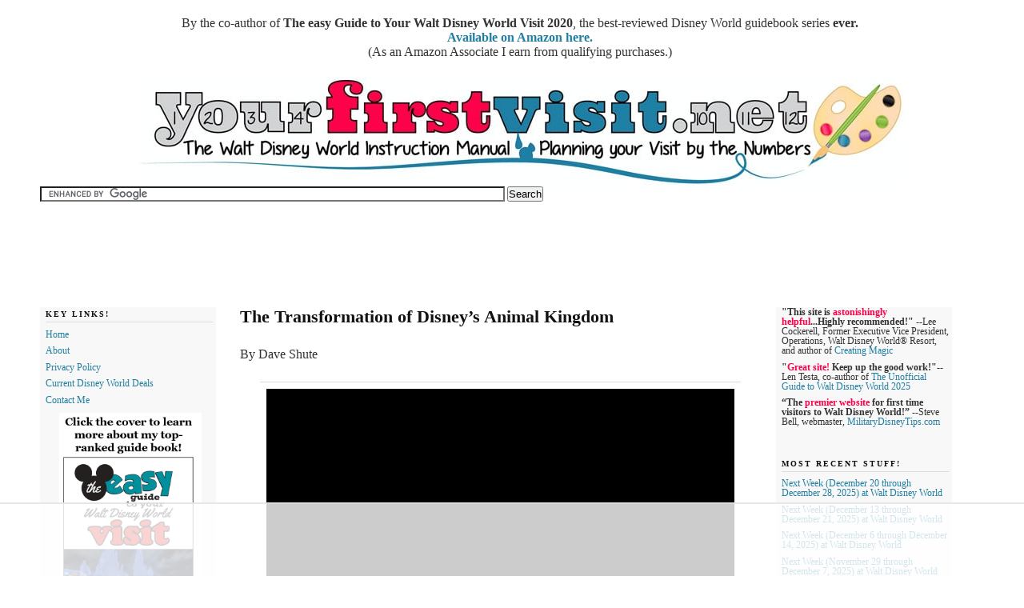

--- FILE ---
content_type: text/html; charset=UTF-8
request_url: https://yourfirstvisit.net/2017/11/06/the-transformation-of-disneys-animal-kingdom/
body_size: 40602
content:
<!DOCTYPE html PUBLIC "-//W3C//DTD XHTML 1.0 Transitional//EN" "http://www.w3.org/TR/xhtml1/DTD/xhtml1-transitional.dtd"><html xmlns="http://www.w3.org/1999/xhtml"><head profile="http://gmpg.org/xfn/11"><meta http-equiv="Content-Type" content="text/html; charset=UTF-8" /><title>The Transformation of Disney&#039;s Animal Kingdom - yourfirstvisit.net</title><meta http-equiv="Content-Security-Policy" content="upgrade-insecure-requests"><meta name="generator" content="WordPress 3.3.2" /><link data-minify="1" rel="stylesheet" href="https://yourfirstvisit.net/wp-content/cache/min/1/wp-content/themes/neoclassical/style-e8426fc08be6bea0e6e5056091fae727.css" type="text/css" media="screen" /><link data-minify="1" rel="stylesheet" href="https://yourfirstvisit.net/wp-content/cache/min/1/wp-content/themes/neoclassical/custom-e28b0fac7456175d03c1567372e2c659.css" type="text/css" media="screen" /><!--[if lte IE 7]><link rel="stylesheet" type="text/css" href="https://yourfirstvisit.net/wp-content/themes/neoclassical/ie7.css" /><![endif]--><!--[if lte IE 6]><link rel="stylesheet" type="text/css" href="https://yourfirstvisit.net/wp-content/themes/neoclassical/ie6.css" /><![endif]--><link rel="alternate" type="application/rss+xml" title="yourfirstvisit.net RSS Feed" href="https://yourfirstvisit.net/feed/" /><link rel="pingback" href="https://yourfirstvisit.net/xmlrpc.php" /> <script>!function(){"use strict";var t=new URL(window.location.href),e=Array.from(t.searchParams.entries()).map(t=>`${t[0]}=${t[1]}`);const a=t=>t.replace(/\s/g,""),r=async t=>{const e={sha256Hash:"",sha1Hash:""};if(!("msCrypto"in window)&&"https:"===location.protocol&&"crypto"in window&&"TextEncoder"in window){const a=(new TextEncoder).encode(t),[r,o]=await Promise.all([n("SHA-256",a),n("SHA-1",a)]);e.sha256Hash=r,e.sha1Hash=o}return e},n=async(t,e)=>{const a=await crypto.subtle.digest(t,e);return Array.from(new Uint8Array(a)).map(t=>("00"+t.toString(16)).slice(-2)).join("")};function o(t){let e=!0;return Object.keys(t).forEach(a=>{0===t[a].length&&(e=!1)}),e}function s(){e.splice(i,1);var a="?"+e.join("&")+t.hash;history.replaceState(null,"",a)}for(var i=0;i<e.length;i++){var c="adt_ei",l=decodeURIComponent(e[i]);if(0===l.indexOf(c)){var h=l.split(c+"=")[1];if((t=>{const e=t.match(/((?=([a-zA-Z0-9._!#$%+^&*()[\]<>-]+))\2@[a-zA-Z0-9._-]+\.[a-zA-Z0-9._-]+)/gi);return e?e[0]:""})(a(h.toLowerCase()))){r(h).then(t=>{if(o(t)){var e={value:t,created:Date.now()};localStorage.setItem(c,JSON.stringify(e)),localStorage.setItem("adt_emsrc","url")}s()});break}s();break}}}();</script><style data-no-optimize="1" data-cfasync="false">.adthrive-ad{margin-top:10px;margin-bottom:10px;text-align:center;overflow-x:visible;clear:both;line-height:0}#AdThrive_Sidebar_9_desktop{overflow:visible!important;margin-left:40px!important}</style> <script data-no-optimize="1" data-cfasync="false">window.adthriveCLS = {
		enabledLocations: ['Content', 'Recipe'],
		injectedSlots: [],
		injectedFromPlugin: true,
		branch: 'd73259e',bucket: 'prod',			};
	window.adthriveCLS.siteAds = {"betaTester":false,"targeting":[{"value":"591f0b6b2684876882be7b47","key":"siteId"},{"value":"6233884dc332e37088db4da7","key":"organizationId"},{"value":"Your First Visit","key":"siteName"},{"value":"AdThrive Edge","key":"service"},{"value":"on","key":"bidding"},{"value":["Travel"],"key":"verticals"}],"siteUrl":"http://yourfirstvisit.net/","siteId":"591f0b6b2684876882be7b47","siteName":"Your First Visit","breakpoints":{"tablet":768,"desktop":1024},"cloudflare":null,"adUnits":[{"sequence":null,"targeting":[{"value":["Header"],"key":"location"}],"devices":["desktop","tablet"],"name":"Header","sticky":false,"location":"Header","dynamic":{"pageSelector":"","spacing":0,"max":1,"lazyMax":null,"enable":true,"lazy":false,"elementSelector":"#masthead","skip":0,"classNames":[],"position":"afterend","every":1,"enabled":true},"stickyOverlapSelector":"","adSizes":[[728,90],[320,50],[468,60],[970,90],[1,1],[320,100],[970,250],[300,50],[728,250]],"priority":399,"autosize":true},{"sequence":1,"targeting":[{"value":["Sidebar"],"key":"location"}],"devices":["desktop"],"name":"Sidebar_1","sticky":false,"location":"Sidebar","dynamic":{"pageSelector":"","spacing":0,"max":1,"lazyMax":null,"enable":true,"lazy":false,"elementSelector":"#left_bar .widget","skip":0,"classNames":[],"position":"afterend","every":1,"enabled":true},"stickyOverlapSelector":"","adSizes":[[160,600],[125,125],[120,600],[120,240]],"priority":299,"autosize":true},{"sequence":9,"targeting":[{"value":["Sidebar"],"key":"location"},{"value":true,"key":"sticky"}],"devices":["desktop"],"name":"Sidebar_9","sticky":true,"location":"Sidebar","dynamic":{"pageSelector":"","spacing":0,"max":1,"lazyMax":null,"enable":true,"lazy":false,"elementSelector":"#right_bar > .sidebar_list","skip":0,"classNames":[],"position":"beforeend","every":1,"enabled":true},"stickyOverlapSelector":"#footer","adSizes":[[160,600],[336,280],[320,50],[300,600],[250,250],[1,1],[320,100],[300,1050],[300,50],[300,420],[300,250]],"priority":291,"autosize":true},{"sequence":null,"targeting":[{"value":["Content"],"key":"location"}],"devices":["desktop","tablet"],"name":"Content","sticky":false,"location":"Content","dynamic":{"pageSelector":"","spacing":0.85,"max":3,"lazyMax":96,"enable":true,"lazy":true,"elementSelector":"#content_inner > .format_text > *","skip":4,"classNames":[],"position":"afterend","every":1,"enabled":true},"stickyOverlapSelector":"","adSizes":[[728,90],[336,280],[320,50],[468,60],[970,90],[250,250],[1,1],[320,100],[970,250],[1,2],[300,50],[300,300],[552,334],[728,250],[300,250]],"priority":199,"autosize":true},{"sequence":null,"targeting":[{"value":["Content"],"key":"location"}],"devices":["phone"],"name":"Content","sticky":false,"location":"Content","dynamic":{"pageSelector":"","spacing":0.7,"max":4,"lazyMax":95,"enable":true,"lazy":true,"elementSelector":".post-page-content > *","skip":3,"classNames":[],"position":"afterend","every":1,"enabled":true},"stickyOverlapSelector":"","adSizes":[[728,90],[336,280],[320,50],[468,60],[970,90],[250,250],[1,1],[320,100],[970,250],[1,2],[300,50],[300,300],[552,334],[728,250],[300,250]],"priority":199,"autosize":true},{"sequence":null,"targeting":[{"value":["Below Post"],"key":"location"}],"devices":["desktop","tablet","phone"],"name":"Below_Post","sticky":false,"location":"Below Post","dynamic":{"pageSelector":"","spacing":0,"max":0,"lazyMax":1,"enable":true,"lazy":true,"elementSelector":"#respond","skip":0,"classNames":[],"position":"beforebegin","every":1,"enabled":true},"stickyOverlapSelector":"","adSizes":[[728,90],[336,280],[320,50],[468,60],[250,250],[1,1],[320,100],[300,250],[970,250],[728,250]],"priority":99,"autosize":true},{"sequence":null,"targeting":[{"value":["Footer"],"key":"location"},{"value":true,"key":"sticky"}],"devices":["tablet","phone","desktop"],"name":"Footer","sticky":true,"location":"Footer","dynamic":{"pageSelector":"","spacing":0,"max":1,"lazyMax":null,"enable":true,"lazy":false,"elementSelector":"body","skip":0,"classNames":[],"position":"beforeend","every":1,"enabled":true},"stickyOverlapSelector":"","adSizes":[[320,50],[320,100],[728,90],[970,90],[468,60],[1,1],[300,50]],"priority":-1,"autosize":true}],"adDensityLayout":{"mobile":{"adDensity":0.26,"onePerViewport":false},"pageOverrides":[{"mobile":{"adDensity":0.3,"onePerViewport":false},"note":null,"pageSelector":"body.blog, body.search, body.archive","desktop":{"adDensity":0.26,"onePerViewport":false}}],"desktop":{"adDensity":0.24,"onePerViewport":false}},"adDensityEnabled":true,"siteExperiments":[],"adTypes":{"sponsorTileDesktop":true,"interscrollerDesktop":true,"nativeBelowPostDesktop":true,"miniscroller":true,"largeFormatsMobile":true,"nativeMobileContent":true,"inRecipeRecommendationMobile":true,"nativeMobileRecipe":true,"sponsorTileMobile":true,"expandableCatalogAdsMobile":true,"frameAdsMobile":true,"outstreamMobile":true,"nativeHeaderMobile":true,"frameAdsDesktop":true,"inRecipeRecommendationDesktop":true,"expandableFooterDesktop":true,"nativeDesktopContent":true,"outstreamDesktop":true,"animatedFooter":true,"skylineHeader":false,"expandableFooter":true,"nativeDesktopSidebar":true,"videoFootersMobile":true,"videoFootersDesktop":true,"interscroller":true,"nativeDesktopRecipe":true,"nativeHeaderDesktop":true,"nativeBelowPostMobile":true,"expandableCatalogAdsDesktop":true,"largeFormatsDesktop":true},"adOptions":{"theTradeDesk":true,"undertone":true,"sidebarConfig":{"dynamicStickySidebar":{"minHeight":1800,"enabled":true,"blockedSelectors":[]}},"footerCloseButton":false,"teads":true,"seedtag":true,"pmp":true,"thirtyThreeAcross":true,"sharethrough":true,"optimizeVideoPlayersForEarnings":true,"removeVideoTitleWrapper":true,"pubMatic":true,"chicory":false,"infiniteScroll":false,"longerVideoAdPod":true,"yahoossp":true,"spa":false,"stickyContainerConfig":{"recipeDesktop":{"minHeight":null,"enabled":false},"blockedSelectors":[],"stickyHeaderSelectors":[],"content":{"minHeight":null,"enabled":false},"recipeMobile":{"minHeight":null,"enabled":false}},"gatedPrint":{"siteEmailServiceProviderId":null,"defaultOptIn":false,"enabled":false,"newsletterPromptEnabled":false},"yieldmo":true,"footerSelector":"","amazonUAM":true,"gamMCMEnabled":true,"gamMCMChildNetworkCode":"22598351222","stickyContainerAds":true,"rubicon":true,"conversant":true,"openx":true,"customCreativeEnabled":true,"secColor":"#000000","unruly":true,"mediaGrid":true,"bRealTime":true,"adInViewTime":null,"gumgum":true,"comscoreFooter":true,"desktopInterstitial":false,"amx":true,"footerCloseButtonDesktop":false,"ozone":true,"isAutoOptimized":true,"comscoreTAL":true,"targetaff":false,"bgColor":"#FFFFFF","advancePlaylistOptions":{"playlistPlayer":{"enabled":true},"relatedPlayer":{"enabled":true,"applyToFirst":true}},"kargo":true,"liveRampATS":true,"footerCloseButtonMobile":false,"interstitialBlockedPageSelectors":"","prioritizeShorterVideoAds":true,"allowSmallerAdSizes":true,"comscore":"FamilyParenting","blis":true,"wakeLock":{"desktopEnabled":true,"mobileValue":15,"mobileEnabled":true,"desktopValue":30},"mobileInterstitial":true,"tripleLift":true,"sensitiveCategories":["alc","conl","drg","gamv"],"liveRamp":true,"mobileInterstitialBlockedPageSelectors":"","adthriveEmailIdentity":true,"criteo":true,"nativo":true,"infiniteScrollOptions":{"selector":"","heightThreshold":0},"siteAttributes":{"mobileHeaderSelectors":[],"desktopHeaderSelectors":[]},"dynamicContentSlotLazyLoading":true,"clsOptimizedAds":true,"ogury":true,"verticals":["Travel"],"inImage":false,"stackadapt":true,"usCMP":{"enabled":false,"regions":[]},"advancePlaylist":true,"medianet":true,"delayLoading":false,"inImageZone":null,"appNexus":true,"rise":true,"liveRampId":"","infiniteScrollRefresh":false,"indexExchange":true},"thirdPartySiteConfig":{"partners":{"discounts":[]}},"featureRollouts":{"erp":{"featureRolloutId":19,"data":null,"enabled":false}},"videoPlayers":{"contextual":{"autoplayCollapsibleEnabled":false,"overrideEmbedLocation":false,"defaultPlayerType":"static"},"videoEmbed":"wordpress","footerSelector":"","contentSpecificPlaylists":[],"players":[{"pageSelector":"","devices":["mobile"],"mobileLocation":"top-right","description":"","elementSelector":"","skip":0,"id":4056285,"position":"afterend","title":"Sticky related player - mobile","type":"stickyRelated","enabled":true,"playerId":"gYUaMAoW"},{"playlistId":"EZIg2SSx","pageSelector":"","devices":["desktop"],"description":"","skip":1,"title":"","type":"stickyPlaylist","enabled":true,"footerSelector":"","elementSelector":"#content_inner > .format_text > *","id":4056286,"position":"afterend","saveVideoCloseState":false,"shuffle":true,"playerId":"BOkd1xiX"},{"playlistId":"EZIg2SSx","pageSelector":"","devices":["mobile"],"mobileLocation":"bottom-left","description":"","skip":1,"title":"","type":"stickyPlaylist","enabled":true,"footerSelector":"","elementSelector":".post-page-content > *","id":4056287,"position":"afterend","saveVideoCloseState":false,"shuffle":true,"playerId":"BOkd1xiX"},{"devices":["desktop","mobile"],"description":"","id":4056283,"title":"Stationary related player - desktop and mobile","type":"stationaryRelated","enabled":true,"playerId":"gYUaMAoW"},{"pageSelector":"","devices":["desktop"],"description":"","elementSelector":"","skip":0,"id":4056284,"position":"afterend","title":"Sticky related player - desktop","type":"stickyRelated","enabled":true,"playerId":"gYUaMAoW"}],"partners":{"theTradeDesk":true,"unruly":true,"mediaGrid":true,"undertone":true,"gumgum":true,"seedtag":true,"amx":true,"ozone":true,"pmp":true,"kargo":true,"stickyOutstream":{"desktop":{"enabled":true},"blockedPageSelectors":"","mobileLocation":"bottom-left","allowOnHomepage":true,"mobile":{"enabled":true},"saveVideoCloseState":false,"mobileHeaderSelector":"","allowForPageWithStickyPlayer":{"enabled":true}},"sharethrough":true,"blis":true,"tripleLift":true,"pubMatic":true,"criteo":true,"yahoossp":true,"nativo":true,"stackadapt":true,"yieldmo":true,"amazonUAM":true,"medianet":true,"rubicon":true,"appNexus":true,"rise":true,"openx":true,"indexExchange":true}}};</script> <script data-no-optimize="1" data-cfasync="false">(function(w, d) {
	w.adthrive = w.adthrive || {};
	w.adthrive.cmd = w.adthrive.cmd || [];
	w.adthrive.plugin = 'adthrive-ads-3.5.6';
	w.adthrive.host = 'ads.adthrive.com';
	w.adthrive.integration = 'plugin';

	var commitParam = (w.adthriveCLS && w.adthriveCLS.bucket !== 'prod' && w.adthriveCLS.branch) ? '&commit=' + w.adthriveCLS.branch : '';

	var s = d.createElement('script');
	s.async = true;
	s.referrerpolicy='no-referrer-when-downgrade';
	s.src = 'https://' + w.adthrive.host + '/sites/591f0b6b2684876882be7b47/ads.min.js?referrer=' + w.encodeURIComponent(w.location.href) + commitParam + '&cb=' + (Math.floor(Math.random() * 100) + 1) + '';
	var n = d.getElementsByTagName('script')[0];
	n.parentNode.insertBefore(s, n);
})(window, document);</script> <link rel="dns-prefetch" href="https://ads.adthrive.com/"><link rel="preconnect" href="https://ads.adthrive.com/"><link rel="preconnect" href="https://ads.adthrive.com/" crossorigin><link rel="canonical" href="https://yourfirstvisit.net/2017/11/06/the-transformation-of-disneys-animal-kingdom/" /><meta property="og:locale" content="en_US" /><meta property="og:type" content="article" /><meta property="og:title" content="The Transformation of Disney&#039;s Animal Kingdom - yourfirstvisit.net" /><meta property="og:description" content="I thought, as we come up on six months after Pandora: World of Avatar opened at Disney’s Animal Kingdom, that it would be fun to take a step back and revisit the slew of changes at the Disney’s Animal Kingdom over the past few years. &nbsp; The total transformation at the park has been remarkable. &hellip;" /><meta property="og:url" content="https://yourfirstvisit.net/2017/11/06/the-transformation-of-disneys-animal-kingdom/" /><meta property="og:site_name" content="yourfirstvisit.net" /><meta property="article:publisher" content="https://www.facebook.com/yourfirstvisit" /><meta property="article:section" content="p. News and Changes" /><meta property="article:published_time" content="2017-11-06T15:53:04+00:00" /><meta property="article:modified_time" content="2018-01-22T23:08:57+00:00" /><meta property="og:updated_time" content="2018-01-22T23:08:57+00:00" /><meta property="og:image" content="https://yourfirstvisit.net/wp-content/uploads/2017/11/The-Transformation-of-Disneys-Animal-Kingdom-from-yourfirstvisit.net_-1.jpg" /><meta property="og:image:secure_url" content="https://yourfirstvisit.net/wp-content/uploads/2017/11/The-Transformation-of-Disneys-Animal-Kingdom-from-yourfirstvisit.net_-1.jpg" /><meta property="og:image:width" content="1024" /><meta property="og:image:height" content="840" /> <script type='application/ld+json' class='yoast-schema-graph yoast-schema-graph--main'>{"@context":"https://schema.org","@graph":[{"@type":"WebSite","@id":"https://yourfirstvisit.net/#website","url":"https://yourfirstvisit.net/","name":"yourfirstvisit.net","publisher":{"@id":"https://yourfirstvisit.net/#/schema/person/7c414d9544a06bb4754a832f75ad002d"},"potentialAction":{"@type":"SearchAction","target":"https://yourfirstvisit.net/?s={search_term_string}","query-input":"required name=search_term_string"}},{"@type":"ImageObject","@id":"https://yourfirstvisit.net/2017/11/06/the-transformation-of-disneys-animal-kingdom/#primaryimage","url":"https://yourfirstvisit.net/wp-content/uploads/2017/11/The-Transformation-of-Disneys-Animal-Kingdom-from-yourfirstvisit.net_-1.jpg","width":1024,"height":840},{"@type":"WebPage","@id":"https://yourfirstvisit.net/2017/11/06/the-transformation-of-disneys-animal-kingdom/#webpage","url":"https://yourfirstvisit.net/2017/11/06/the-transformation-of-disneys-animal-kingdom/","inLanguage":"en-US","name":"The Transformation of Disney&#039;s Animal Kingdom - yourfirstvisit.net","isPartOf":{"@id":"https://yourfirstvisit.net/#website"},"primaryImageOfPage":{"@id":"https://yourfirstvisit.net/2017/11/06/the-transformation-of-disneys-animal-kingdom/#primaryimage"},"datePublished":"2017-11-06T15:53:04+00:00","dateModified":"2018-01-22T23:08:57+00:00"},{"@type":"Article","@id":"https://yourfirstvisit.net/2017/11/06/the-transformation-of-disneys-animal-kingdom/#article","isPartOf":{"@id":"https://yourfirstvisit.net/2017/11/06/the-transformation-of-disneys-animal-kingdom/#webpage"},"author":{"@id":"https://yourfirstvisit.net/#/schema/person/791a60359ba28bd7f741aa985acacdce"},"headline":"The Transformation of Disney&#8217;s Animal Kingdom","datePublished":"2017-11-06T15:53:04+00:00","dateModified":"2018-01-22T23:08:57+00:00","commentCount":"7","mainEntityOfPage":{"@id":"https://yourfirstvisit.net/2017/11/06/the-transformation-of-disneys-animal-kingdom/#webpage"},"publisher":{"@id":"https://yourfirstvisit.net/#/schema/person/7c414d9544a06bb4754a832f75ad002d"},"image":{"@id":"https://yourfirstvisit.net/2017/11/06/the-transformation-of-disneys-animal-kingdom/#primaryimage"},"articleSection":"p. News and Changes,q. Reviews,w. Most Recent Stuff"},{"@type":["Person"],"@id":"https://yourfirstvisit.net/#/schema/person/791a60359ba28bd7f741aa985acacdce","name":"Dave","image":{"@type":"ImageObject","@id":"https://yourfirstvisit.net/#authorlogo","url":"https://secure.gravatar.com/avatar/77418f0cae12cdc5cf4e66dde0a24e41?s=96&d=mm&r=g","caption":"Dave"},"sameAs":["https://twitter.com/yourfirstvisit"]}]}</script> <link rel='dns-prefetch' href='//assets.pinterest.com' /><link rel='dns-prefetch' href='//s.w.org' /><link rel='dns-prefetch' href='//k4z6w9b5.stackpathcdn.com' /><link rel='dns-prefetch' href='//cdn.shareaholic.net' /><link rel='dns-prefetch' href='//www.shareaholic.net' /><link rel='dns-prefetch' href='//analytics.shareaholic.com' /><link rel='dns-prefetch' href='//recs.shareaholic.com' /><link rel='dns-prefetch' href='//go.shareaholic.com' /><link rel='dns-prefetch' href='//partner.shareaholic.com' /><link rel="alternate" type="application/rss+xml" title="yourfirstvisit.net &raquo; The Transformation of Disney&#8217;s Animal Kingdom Comments Feed" href="https://yourfirstvisit.net/2017/11/06/the-transformation-of-disneys-animal-kingdom/feed/" /><link rel='preload' href='//cdn.shareaholic.net/assets/pub/shareaholic.js' as='script' /> <script data-cfasync='false'>/* <![CDATA[ */ //<![CDATA[
    _SHR_SETTINGS = {"endpoints":{"local_recs_url":"https:\/\/yourfirstvisit.net\/wp-admin\/admin-ajax.php?action=shareaholic_permalink_related","ajax_url":"https:\/\/yourfirstvisit.net\/wp-admin\/admin-ajax.php","share_counts_url":"https:\/\/yourfirstvisit.net\/wp-admin\/admin-ajax.php?action=shareaholic_share_counts_api"},"url_components":{"year":"2017","monthnum":"11","day":"06","hour":"10","minute":"53","second":"04","post_id":"65195","postname":"the-transformation-of-disneys-animal-kingdom","category":"reviews"}};
  //]]> /* ]]> */</script> <script data-cfasync='false'
        src='//cdn.shareaholic.net/assets/pub/shareaholic.js'
        data-shr-siteid='10752388d2b0fe12e9be5f08e1430b53' async ></script> <meta name='shareaholic:site_name' content='yourfirstvisit.net' /><meta name='shareaholic:language' content='en-US' /><meta name='shareaholic:url' content='https://yourfirstvisit.net/2017/11/06/the-transformation-of-disneys-animal-kingdom/' /><meta name='shareaholic:keywords' content='p. news and changes, q. reviews, w. most recent stuff, post' /><meta name='shareaholic:article_published_time' content='2017-11-06T10:53:04-05:00' /><meta name='shareaholic:article_modified_time' content='2018-01-22T18:08:57-05:00' /><meta name='shareaholic:shareable_page' content='true' /><meta name='shareaholic:article_author_name' content='Dave' /><meta name='shareaholic:site_id' content='10752388d2b0fe12e9be5f08e1430b53' /><meta name='shareaholic:wp_version' content='8.13.5' /><meta name='shareaholic:image' content='https://yourfirstvisit.net/wp-content/uploads/2017/11/The-Transformation-of-Disneys-Animal-Kingdom-from-yourfirstvisit.net_-1-300x246.jpg' /><meta property='og:image' content='https://yourfirstvisit.net/wp-content/uploads/2017/11/The-Transformation-of-Disneys-Animal-Kingdom-from-yourfirstvisit.net_-1-1024x840.jpg' />  <script type="text/javascript">window._wpemojiSettings = {"baseUrl":"https:\/\/s.w.org\/images\/core\/emoji\/11\/72x72\/","ext":".png","svgUrl":"https:\/\/s.w.org\/images\/core\/emoji\/11\/svg\/","svgExt":".svg","source":{"concatemoji":"https:\/\/yourfirstvisit.net\/wp-includes\/js\/wp-emoji-release.min.js?ver=4.9.26"}};
			!function(e,a,t){var n,r,o,i=a.createElement("canvas"),p=i.getContext&&i.getContext("2d");function s(e,t){var a=String.fromCharCode;p.clearRect(0,0,i.width,i.height),p.fillText(a.apply(this,e),0,0);e=i.toDataURL();return p.clearRect(0,0,i.width,i.height),p.fillText(a.apply(this,t),0,0),e===i.toDataURL()}function c(e){var t=a.createElement("script");t.src=e,t.defer=t.type="text/javascript",a.getElementsByTagName("head")[0].appendChild(t)}for(o=Array("flag","emoji"),t.supports={everything:!0,everythingExceptFlag:!0},r=0;r<o.length;r++)t.supports[o[r]]=function(e){if(!p||!p.fillText)return!1;switch(p.textBaseline="top",p.font="600 32px Arial",e){case"flag":return s([55356,56826,55356,56819],[55356,56826,8203,55356,56819])?!1:!s([55356,57332,56128,56423,56128,56418,56128,56421,56128,56430,56128,56423,56128,56447],[55356,57332,8203,56128,56423,8203,56128,56418,8203,56128,56421,8203,56128,56430,8203,56128,56423,8203,56128,56447]);case"emoji":return!s([55358,56760,9792,65039],[55358,56760,8203,9792,65039])}return!1}(o[r]),t.supports.everything=t.supports.everything&&t.supports[o[r]],"flag"!==o[r]&&(t.supports.everythingExceptFlag=t.supports.everythingExceptFlag&&t.supports[o[r]]);t.supports.everythingExceptFlag=t.supports.everythingExceptFlag&&!t.supports.flag,t.DOMReady=!1,t.readyCallback=function(){t.DOMReady=!0},t.supports.everything||(n=function(){t.readyCallback()},a.addEventListener?(a.addEventListener("DOMContentLoaded",n,!1),e.addEventListener("load",n,!1)):(e.attachEvent("onload",n),a.attachEvent("onreadystatechange",function(){"complete"===a.readyState&&t.readyCallback()})),(n=t.source||{}).concatemoji?c(n.concatemoji):n.wpemoji&&n.twemoji&&(c(n.twemoji),c(n.wpemoji)))}(window,document,window._wpemojiSettings);</script> <style type="text/css">img.wp-smiley,img.emoji{display:inline!important;border:none!important;box-shadow:none!important;height:1em!important;width:1em!important;margin:0 .07em!important;vertical-align:-0.1em!important;background:none!important;padding:0!important}</style><link data-minify="1" rel='stylesheet' id='pinterest-pin-it-button-plugin-styles-css'  href='https://yourfirstvisit.net/wp-content/cache/min/1/wp-content/plugins/pinterest-pin-it-button/css/public-5be26075edc83d58d86c8ef53d4c2793.css' type='text/css' media='all' /><link rel='https://api.w.org/' href='https://yourfirstvisit.net/wp-json/' /><link rel="EditURI" type="application/rsd+xml" title="RSD" href="https://yourfirstvisit.net/xmlrpc.php?rsd" /><link rel="wlwmanifest" type="application/wlwmanifest+xml" href="https://yourfirstvisit.net/wp-includes/wlwmanifest.xml" /><meta name="generator" content="WordPress 4.9.26" /><link rel='shortlink' href='https://yourfirstvisit.net/?p=65195' /><link rel="alternate" type="application/json+oembed" href="https://yourfirstvisit.net/wp-json/oembed/1.0/embed?url=https%3A%2F%2Fyourfirstvisit.net%2F2017%2F11%2F06%2Fthe-transformation-of-disneys-animal-kingdom%2F" /><link rel="alternate" type="text/xml+oembed" href="https://yourfirstvisit.net/wp-json/oembed/1.0/embed?url=https%3A%2F%2Fyourfirstvisit.net%2F2017%2F11%2F06%2Fthe-transformation-of-disneys-animal-kingdom%2F&#038;format=xml" /><style type="text/css">.recentcomments a{display:inline!important;padding:0!important;margin:0!important}</style> <script data-no-optimize='1' data-cfasync='false' id='cls-disable-ads-d73259e'>var cls_disable_ads=(function(exports){window.adthriveCLS.buildDate=`2025-11-13`;let t=new class{info(e,t,...n){this.call(console.info,e,t,...n)}warn(e,t,...n){this.call(console.warn,e,t,...n)}error(e,t,...n){this.call(console.error,e,t,...n),this.sendErrorLogToCommandQueue(e,t,...n)}event(e,t,...n){var r;((r=window.adthriveCLS)==null?void 0:r.bucket)===`debug`&&this.info(e,t)}sendErrorLogToCommandQueue(e,t,...n){window.adthrive=window.adthrive||{},window.adthrive.cmd=window.adthrive.cmd||[],window.adthrive.cmd.push(()=>{window.adthrive.logError!==void 0&&typeof window.adthrive.logError==`function`&&window.adthrive.logError(e,t,n)})}call(e,t,n,...r){let i=[`%c${t}::${n} `],a=[`color: #999; font-weight: bold;`];r.length>0&&typeof r[0]==`string`&&i.push(r.shift()),a.push(...r);try{Function.prototype.apply.call(e,console,[i.join(``),...a])}catch(e){console.error(e);return}}},n=()=>window.adthriveCLS,r={Below_Post_1:`Below_Post_1`,Below_Post:`Below_Post`,Content:`Content`,Content_1:`Content_1`,Content_2:`Content_2`,Content_3:`Content_3`,Content_4:`Content_4`,Content_5:`Content_5`,Content_6:`Content_6`,Content_7:`Content_7`,Content_8:`Content_8`,Content_9:`Content_9`,Recipe:`Recipe`,Recipe_1:`Recipe_1`,Recipe_2:`Recipe_2`,Recipe_3:`Recipe_3`,Recipe_4:`Recipe_4`,Recipe_5:`Recipe_5`,Native_Recipe:`Native_Recipe`,Footer_1:`Footer_1`,Footer:`Footer`,Header_1:`Header_1`,Header_2:`Header_2`,Header:`Header`,Sidebar_1:`Sidebar_1`,Sidebar_2:`Sidebar_2`,Sidebar_3:`Sidebar_3`,Sidebar_4:`Sidebar_4`,Sidebar_5:`Sidebar_5`,Sidebar_9:`Sidebar_9`,Sidebar:`Sidebar`,Interstitial_1:`Interstitial_1`,Interstitial:`Interstitial`,Video_StickyOutstream_1:`Video_StickyOutstream_1`,Video_StickyOutstream:`Video_StickyOutstream`,Video_StickyInstream:`Video_StickyInstream`,Sponsor_Tile:`Sponsor_Tile`},i=e=>{let t=window.location.href;return e.some(e=>new RegExp(e,`i`).test(t))};function a(e){"@babel/helpers - typeof";return a=typeof Symbol==`function`&&typeof Symbol.iterator==`symbol`?function(e){return typeof e}:function(e){return e&&typeof Symbol==`function`&&e.constructor===Symbol&&e!==Symbol.prototype?`symbol`:typeof e},a(e)}function o(e,t){if(a(e)!=`object`||!e)return e;var n=e[Symbol.toPrimitive];if(n!==void 0){var r=n.call(e,t||`default`);if(a(r)!=`object`)return r;throw TypeError(`@@toPrimitive must return a primitive value.`)}return(t===`string`?String:Number)(e)}function s(e){var t=o(e,`string`);return a(t)==`symbol`?t:t+``}function c(e,t,n){return(t=s(t))in e?Object.defineProperty(e,t,{value:n,enumerable:!0,configurable:!0,writable:!0}):e[t]=n,e}var l=class{constructor(e){this.adthrive=e,c(this,`all`,!1),c(this,`content`,!1),c(this,`recipe`,!1),c(this,`video`,!1),c(this,`locations`,new Set),c(this,`reasons`,new Set),(this.urlHasEmail(window.location.href)||this.urlHasEmail(window.document.referrer))&&(this.all=!0,this.reasons.add(`all_email`));try{this.checkCommandQueue(),document.querySelector(`.tag-novideo`)!==null&&(this.video=!0,this.locations.add(`Video`),this.reasons.add(`video_tag`))}catch(e){t.error(`ClsDisableAds`,`checkCommandQueue`,e)}}checkCommandQueue(){this.adthrive&&this.adthrive.cmd&&this.adthrive.cmd.forEach(e=>{let t=e.toString(),n=this.extractAPICall(t,`disableAds`);n&&this.disableAllAds(this.extractPatterns(n));let r=this.extractAPICall(t,`disableContentAds`);r&&this.disableContentAds(this.extractPatterns(r));let i=this.extractAPICall(t,`disablePlaylistPlayers`);i&&this.disablePlaylistPlayers(this.extractPatterns(i))})}extractPatterns(e){let t=e.match(/["'](.*?)['"]/g);if(t!==null)return t.map(e=>e.replace(/["']/g,``))}extractAPICall(e,t){let n=RegExp(t+`\\((.*?)\\)`,`g`),r=e.match(n);return r===null?!1:r[0]}disableAllAds(e){(!e||i(e))&&(this.all=!0,this.reasons.add(`all_page`))}disableContentAds(e){(!e||i(e))&&(this.content=!0,this.recipe=!0,this.locations.add(r.Content),this.locations.add(r.Recipe),this.reasons.add(`content_plugin`))}disablePlaylistPlayers(e){(!e||i(e))&&(this.video=!0,this.locations.add(`Video`),this.reasons.add(`video_page`))}urlHasEmail(e){return e?/([A-Z0-9._%+-]+(@|%(25)*40)[A-Z0-9.-]+\.[A-Z]{2,})/i.exec(e)!==null:!1}};let u=n();return u&&(u.disableAds=new l(window.adthrive)),exports.ClsDisableAds=l,exports})({});</script><script data-no-optimize='1' data-cfasync='false' id='cls-header-insertion-d73259e'>var cls_header_insertion=(function(exports){window.adthriveCLS.buildDate=`2025-11-13`;let t={Below_Post_1:`Below_Post_1`,Below_Post:`Below_Post`,Content:`Content`,Content_1:`Content_1`,Content_2:`Content_2`,Content_3:`Content_3`,Content_4:`Content_4`,Content_5:`Content_5`,Content_6:`Content_6`,Content_7:`Content_7`,Content_8:`Content_8`,Content_9:`Content_9`,Recipe:`Recipe`,Recipe_1:`Recipe_1`,Recipe_2:`Recipe_2`,Recipe_3:`Recipe_3`,Recipe_4:`Recipe_4`,Recipe_5:`Recipe_5`,Native_Recipe:`Native_Recipe`,Footer_1:`Footer_1`,Footer:`Footer`,Header_1:`Header_1`,Header_2:`Header_2`,Header:`Header`,Sidebar_1:`Sidebar_1`,Sidebar_2:`Sidebar_2`,Sidebar_3:`Sidebar_3`,Sidebar_4:`Sidebar_4`,Sidebar_5:`Sidebar_5`,Sidebar_9:`Sidebar_9`,Sidebar:`Sidebar`,Interstitial_1:`Interstitial_1`,Interstitial:`Interstitial`,Video_StickyOutstream_1:`Video_StickyOutstream_1`,Video_StickyOutstream:`Video_StickyOutstream`,Video_StickyInstream:`Video_StickyInstream`,Sponsor_Tile:`Sponsor_Tile`},n=e=>{let t={};return function(...n){let r=JSON.stringify(n);if(t[r])return t[r];let i=e.apply(this,n);return t[r]=i,i}};navigator.vendor;let r=navigator.userAgent,i=n(e=>/Chrom|Applechromium/.test(e||r)),a=(e,t)=>e==null||e!==e?t:e,o=e=>{let t=e.clientWidth;if(getComputedStyle){let n=getComputedStyle(e,null);t-=parseFloat(n.paddingLeft||`0`)+parseFloat(n.paddingRight||`0`)}return t},s=n(()=>{let e=navigator.userAgent,t=/Tablet|iPad|Playbook|Nook|webOS|Kindle|Android (?!.*Mobile).*Safari|CrOS/i.test(e);return/Mobi|iP(hone|od)|Opera Mini/i.test(e)&&!t});var c=class{},l=class extends c{constructor(e){super(),this._probability=e}get(){if(this._probability<0||this._probability>1)throw Error(`Invalid probability: ${this._probability}`);return Math.random()<this._probability}};function u(e){"@babel/helpers - typeof";return u=typeof Symbol==`function`&&typeof Symbol.iterator==`symbol`?function(e){return typeof e}:function(e){return e&&typeof Symbol==`function`&&e.constructor===Symbol&&e!==Symbol.prototype?`symbol`:typeof e},u(e)}function d(e,t){if(u(e)!=`object`||!e)return e;var n=e[Symbol.toPrimitive];if(n!==void 0){var r=n.call(e,t||`default`);if(u(r)!=`object`)return r;throw TypeError(`@@toPrimitive must return a primitive value.`)}return(t===`string`?String:Number)(e)}function f(e){var t=d(e,`string`);return u(t)==`symbol`?t:t+``}function p(e,t,n){return(t=f(t))in e?Object.defineProperty(e,t,{value:n,enumerable:!0,configurable:!0,writable:!0}):e[t]=n,e}var m=class{constructor(){p(this,`_featureRollouts`,{}),p(this,`_checkedFeatureRollouts`,new Map),p(this,`_enabledFeatureRolloutIds`,[])}get siteFeatureRollouts(){return this._featureRollouts}_isRolloutEnabled(e){if(this._doesRolloutExist(e)){let t=this._featureRollouts[e],n=t.enabled,r=t.data;if(this._doesRolloutHaveConfig(e)&&this._isFeatureRolloutConfigType(r)){let e=r.pct_enabled?r.pct_enabled/100:1;n=n&&new l(e).get()}return n}return!1}isRolloutEnabled(e){var t;let n=(t=this._checkedFeatureRollouts.get(e))==null?this._isRolloutEnabled(e):t;return this._checkedFeatureRollouts.get(e)===void 0&&this._checkedFeatureRollouts.set(e,n),n}_doesRolloutExist(e){return this._featureRollouts&&!!this._featureRollouts[e]}_doesRolloutHaveConfig(e){return this._doesRolloutExist(e)&&`data`in this._featureRollouts[e]}_isFeatureRolloutConfigType(e){return typeof e==`object`&&!!e&&!!Object.keys(e).length}getSiteRolloutConfig(e){var t;let n=this.isRolloutEnabled(e),r=(t=this._featureRollouts[e])==null?void 0:t.data;return n&&this._doesRolloutHaveConfig(e)&&this._isFeatureRolloutConfigType(r)?r:{}}get enabledFeatureRolloutIds(){return this._enabledFeatureRolloutIds}},h=class extends m{constructor(e){super(),this._featureRollouts=e,this._setEnabledFeatureRolloutIds()}_setEnabledFeatureRolloutIds(){Object.entries(this._featureRollouts).forEach(([e,t])=>{this.isRolloutEnabled(e)&&t.featureRolloutId!==void 0&&this._enabledFeatureRolloutIds.push(t.featureRolloutId)})}},g;let _=new h(window.adthriveCLS&&window.adthriveCLS.siteAds&&`featureRollouts`in window.adthriveCLS.siteAds?(g=window.adthriveCLS.siteAds.featureRollouts)==null?{}:g:{}),v=[[728,90],[300,250],[300,600],[320,50],[970,250],[160,600],[300,1050],[336,280],[970,90],[300,50],[320,100],[468,60],[250,250],[120,240],[1,1],[300,300],[300,420],[728,250],[320,300],[300,390]],y=new Map([[t.Footer,1],[t.Header,2],[t.Sidebar,3],[t.Content,4],[t.Recipe,5],[`Sidebar_sticky`,6],[`Below Post`,7]]),b=e=>v.filter(([t,n])=>e.some(([e,r])=>t===e&&n===r)),x=(e,[n,r],i)=>{let{location:a,sequence:o}=e;if(a===t.Footer)return!(i===`phone`&&n===320&&r===100);if(a===t.Header)return!0;if(a===t.Recipe)return!(s()&&i===`phone`&&(n===300&&r===390||n===320&&r===300));if(a===t.Sidebar){let t=e.adSizes.some(([,e])=>e<=300),n=!!o&&o<=5,i=r>300;return i&&!t||o===9?!0:n?i?e.sticky:!0:!i}else return!0},S=(e,n)=>{let{location:r,sticky:i}=e;if(r===t.Recipe&&n){let{recipeMobile:e,recipeDesktop:t}=n;if(s()&&e!=null&&e.enabled||!s()&&t!=null&&t.enabled)return!0}return r===t.Footer||i},C=(e,n)=>{let r=n.adUnits,o=_.isRolloutEnabled(`enable-250px-max-ad-height`);return r.filter(e=>e.dynamic!==void 0&&e.dynamic.enabled).map(r=>{let s=r.location.replace(/\s+/g,`_`),c=s===`Sidebar`?0:2;return s===t.Content&&o&&i()&&(r.adSizes=r.adSizes.filter(e=>e[1]<=250)),{auctionPriority:y.get(s)||8,location:s,sequence:a(r.sequence,1),thirdPartyAdUnitName:r.thirdPartyAdUnitName||``,sizes:b(r.adSizes).filter(t=>x(r,t,e)),devices:r.devices,pageSelector:a(r.dynamic.pageSelector,``).trim(),elementSelector:a(r.dynamic.elementSelector,``).trim(),position:a(r.dynamic.position,`beforebegin`),max:Math.floor(a(r.dynamic.max,0)),spacing:a(r.dynamic.spacing,0),skip:Math.floor(a(r.dynamic.skip,0)),every:Math.max(Math.floor(a(r.dynamic.every,1)),1),classNames:r.dynamic.classNames||[],sticky:S(r,n.adOptions.stickyContainerConfig),stickyOverlapSelector:a(r.stickyOverlapSelector,``).trim(),autosize:r.autosize,special:a(r.targeting,[]).filter(e=>e.key===`special`).reduce((e,t)=>e.concat(...t.value),[]),lazy:a(r.dynamic.lazy,!1),lazyMax:a(r.dynamic.lazyMax,c),lazyMaxDefaulted:r.dynamic.lazyMax===0?!1:!r.dynamic.lazyMax,name:r.name}})},w=(e,n)=>{let r=o(n),i=e.sticky&&e.location===t.Sidebar;return e.sizes.filter(t=>{let n=e.autosize?t[0]<=r||t[0]<=320:!0,a=i?t[1]<=window.innerHeight-100:!0;return n&&a})},T=(e,t)=>e.devices.includes(t),E=new class{info(e,t,...n){this.call(console.info,e,t,...n)}warn(e,t,...n){this.call(console.warn,e,t,...n)}error(e,t,...n){this.call(console.error,e,t,...n),this.sendErrorLogToCommandQueue(e,t,...n)}event(e,t,...n){var r;((r=window.adthriveCLS)==null?void 0:r.bucket)===`debug`&&this.info(e,t)}sendErrorLogToCommandQueue(e,t,...n){window.adthrive=window.adthrive||{},window.adthrive.cmd=window.adthrive.cmd||[],window.adthrive.cmd.push(()=>{window.adthrive.logError!==void 0&&typeof window.adthrive.logError==`function`&&window.adthrive.logError(e,t,n)})}call(e,t,n,...r){let i=[`%c${t}::${n} `],a=[`color: #999; font-weight: bold;`];r.length>0&&typeof r[0]==`string`&&i.push(r.shift()),a.push(...r);try{Function.prototype.apply.call(e,console,[i.join(``),...a])}catch(e){console.error(e);return}}},D=()=>window.adthriveCLS,O=[`siteId`,`siteName`,`adOptions`,`breakpoints`,`adUnits`],k=(e,t=O)=>{if(!e)return window.adthriveCLS&&(window.adthriveCLS.disabled=!0),!1;for(let n=0;n<t.length;n++)if(!e[t[n]])return window.adthriveCLS&&(window.adthriveCLS.disabled=!0),!1;return!0},A=e=>`adthrive-${e.location.replace(`_`,`-`).toLowerCase()}`,j=e=>`${A(e)}-${e.sequence}`,M=(e,t)=>{let n=window.innerWidth;return n>=t?`desktop`:n>=e?`tablet`:`phone`};var N=class{constructor(e){this.adthriveCLS=e,p(this,`deviceToMinHeight`,{desktop:`90px`,tablet:`90px`,phone:`50px`}),p(this,`_device`,void 0);let{tablet:t,desktop:n}=this.adthriveCLS.siteAds.breakpoints;this._device=M(t,n)}start(){try{let e=C(this._device,this.adthriveCLS.siteAds).filter(e=>this.locationEnabled(e)).filter(e=>T(e,this._device));for(let t=0;t<e.length;t++)window.requestAnimationFrame(this.inject.bind(this,e[t],document))}catch(e){E.error(`ClsHeaderInjector`,`start`,e)}}inject(e,n=document){if(document.readyState===`complete`)return;if(e.pageSelector.length!==0&&!document.querySelector(e.pageSelector)){window.requestAnimationFrame(this.inject.bind(this,e,document));return}let r=this.getElements(e.elementSelector,n);if(r){let i=this.getDynamicElementId(e),a=A(e),o=j(e),s=[a,o,...e.classNames],c=this.addAd(r,i,e.position,s);if(c){let r=w(e,c);if(r.length>0){let i={clsDynamicAd:e,dynamicAd:e,element:c,sizes:r,name:t.Header_1,infinite:n!==document};this.adthriveCLS.injectedSlots.some(e=>e.name===t.Header_1)||this.adthriveCLS.injectedSlots.push(i),c.style.minHeight=this.deviceToMinHeight[this._device]}}return}window.requestAnimationFrame(this.inject.bind(this,e,document))}getDynamicElementId(e){return`AdThrive_${e.location}_${e.sequence}_${this._device}`}getElements(e,t=document){return t.querySelector(e)}addAd(e,t,n,r=[]){if(!document.getElementById(t)){let i=`<div id="${t}" class="adthrive-ad ${r.join(` `)}"></div>`;e.insertAdjacentHTML(n,i)}return document.getElementById(t)}locationEnabled(e){return!(this.adthriveCLS.disableAds&&this.adthriveCLS.disableAds.all)&&e.location===t.Header&&e.sequence===1&&e.max===1&&e.spacing===0}};return(()=>{let e=D();!e||!e.siteAds||!k(e.siteAds)||!window.requestAnimationFrame||new N(e).start()})(),exports.ClsHeaderInjector=N,exports})({});</script><link rel="shortcut icon" type="image/x-icon" href="/favicon.ico"><meta name="google-site-verification" content="paW0RmHi0SsDAlwHHIVv_ySx8x-tl5o1O7o5QyPQC6Q" /><meta name="msvalidate.01" content="8AA40F24C4868E4F72A44BB4D9647B35" />  <script async src="https://www.googletagmanager.com/gtag/js?id=UA-4018775-1"></script> <script>window.dataLayer = window.dataLayer || [];
 function gtag(){dataLayer.push(arguments);}
  gtag('js', new Date());

  gtag('config', 'UA-4018775-1');
gtag('config', 'UA-118975920-1');</script> </head><body class="custom"><div id="container"><div id="page"><div id="masthead"><p style="text-align: center;"><span style="font-size: medium;">By the co-author of <strong>The easy Guide to Your Walt Disney World Visit 2020</strong>, the best-reviewed Disney World guidebook series <strong>ever.</strong></span></p><p style="text-align: center;"><span style="font-size: medium;"><a href="https://amzn.to/2Y37whg" data-wpel-link="external" target="_blank" rel="nofollow external noopener noreferrer"><strong>Available on Amazon here.</strong></a> </span></p><p style="text-align: center;"><span style="font-size: medium;">(As an Amazon Associate I earn from qualifying purchases.) </span></p> <br></br> <a href="https://yourfirstvisit.net/" data-wpel-link="internal"><img class="aligncenter size-full wp-image-67803" src="https://yourfirstvisit.net/wp-content/uploads/2018/04/yourfirstvisit_banner_960x137.jpg" alt="" width="960" height="137" /></a><div align="left"><form action="https://www.google.com" id="cse-search-box"><div> <input type="hidden" name="cx" value="partner-pub-0307928873046348:7232516299" /> <input type="hidden" name="ie" value="UTF-8" /> <input type="text" name="q" size="71" /> <input type="submit" name="sa" value="Search" /></div></form> <script type="text/javascript" src="https://www.google.com/coop/cse/brand?form=cse-search-box&amp;lang=en"></script> </div><br></br></div><div id="content_box"><div id="left_box"><div id="content"><div id="content_inner"><h1>The Transformation of Disney&#8217;s Animal Kingdom</h1><br></br><div class="format_text"><p class="alignright" style="text-align:right;"></p><p>By Dave Shute</p><p>I thought, as we come up on six months after Pandora: World of Avatar opened at Disney’s Animal Kingdom, that it would be fun to take a step back and revisit the slew of changes at the Disney’s Animal Kingdom over the past few years.</p><p><a href="https://yourfirstvisit.net/wp-content/uploads/2017/11/The-Transformation-of-Disneys-Animal-Kingdom-from-yourfirstvisit.net_-1.jpg" data-wpel-link="internal"><img class="aligncenter wp-image-65224" src="[data-uri]" data-lazy-src="https://yourfirstvisit.net/wp-content/uploads/2017/11/The-Transformation-of-Disneys-Animal-Kingdom-from-yourfirstvisit.net_-1.jpg" alt="" width="500" height="410" data-lazy-srcset="https://yourfirstvisit.net/wp-content/uploads/2017/11/The-Transformation-of-Disneys-Animal-Kingdom-from-yourfirstvisit.net_-1.jpg 1024w, https://yourfirstvisit.net/wp-content/uploads/2017/11/The-Transformation-of-Disneys-Animal-Kingdom-from-yourfirstvisit.net_-1-300x246.jpg 300w, https://yourfirstvisit.net/wp-content/uploads/2017/11/The-Transformation-of-Disneys-Animal-Kingdom-from-yourfirstvisit.net_-1-768x630.jpg 768w, https://yourfirstvisit.net/wp-content/uploads/2017/11/The-Transformation-of-Disneys-Animal-Kingdom-from-yourfirstvisit.net_-1-900x738.jpg 900w" data-lazy-sizes="(max-width: 500px) 100vw, 500px" /><noscript><img class="aligncenter wp-image-65224" src="https://yourfirstvisit.net/wp-content/uploads/2017/11/The-Transformation-of-Disneys-Animal-Kingdom-from-yourfirstvisit.net_-1.jpg" alt="" width="500" height="410" srcset="https://yourfirstvisit.net/wp-content/uploads/2017/11/The-Transformation-of-Disneys-Animal-Kingdom-from-yourfirstvisit.net_-1.jpg 1024w, https://yourfirstvisit.net/wp-content/uploads/2017/11/The-Transformation-of-Disneys-Animal-Kingdom-from-yourfirstvisit.net_-1-300x246.jpg 300w, https://yourfirstvisit.net/wp-content/uploads/2017/11/The-Transformation-of-Disneys-Animal-Kingdom-from-yourfirstvisit.net_-1-768x630.jpg 768w, https://yourfirstvisit.net/wp-content/uploads/2017/11/The-Transformation-of-Disneys-Animal-Kingdom-from-yourfirstvisit.net_-1-900x738.jpg 900w" sizes="(max-width: 500px) 100vw, 500px" /></noscript></a></p><p>&nbsp;</p><p>The total transformation at the park has been remarkable. At the cost of the former Pocahontas meet and greet, we got among other things the best theme park fine dining restaurant in Orlando with Tiffins, the most completely-imagined themed area in the world in Pandora, and the best theme park ride in the U.S. in Flight of Passage.</p><p><a href="https://yourfirstvisit.net/wp-content/uploads/2017/11/Disneys-Animal-Kingdom-from-yourfirstvisit.net_.jpg" data-wpel-link="internal"><img class="aligncenter wp-image-65209" src="[data-uri]" data-lazy-src="https://yourfirstvisit.net/wp-content/uploads/2017/11/Disneys-Animal-Kingdom-from-yourfirstvisit.net_.jpg" alt="" width="500" height="333" data-lazy-srcset="https://yourfirstvisit.net/wp-content/uploads/2017/11/Disneys-Animal-Kingdom-from-yourfirstvisit.net_.jpg 800w, https://yourfirstvisit.net/wp-content/uploads/2017/11/Disneys-Animal-Kingdom-from-yourfirstvisit.net_-300x200.jpg 300w, https://yourfirstvisit.net/wp-content/uploads/2017/11/Disneys-Animal-Kingdom-from-yourfirstvisit.net_-768x512.jpg 768w" data-lazy-sizes="(max-width: 500px) 100vw, 500px" /><noscript><img class="aligncenter wp-image-65209" src="https://yourfirstvisit.net/wp-content/uploads/2017/11/Disneys-Animal-Kingdom-from-yourfirstvisit.net_.jpg" alt="" width="500" height="333" srcset="https://yourfirstvisit.net/wp-content/uploads/2017/11/Disneys-Animal-Kingdom-from-yourfirstvisit.net_.jpg 800w, https://yourfirstvisit.net/wp-content/uploads/2017/11/Disneys-Animal-Kingdom-from-yourfirstvisit.net_-300x200.jpg 300w, https://yourfirstvisit.net/wp-content/uploads/2017/11/Disneys-Animal-Kingdom-from-yourfirstvisit.net_-768x512.jpg 768w" sizes="(max-width: 500px) 100vw, 500px" /></noscript></a></p><p>Add to this Sunset Safaris in Africa, Tree of Life Awakenings, the evening show Rivers of Light, the single big miss of Na’vi River Journey, and the fact that broad swathes of the park can now be enjoyed after dark (most notably Expedition Everest, but don’t forget Chester and Hester’s Dinorama, which has always been its best after dark), and it’s hard not to be impressed.</p><p>Disney’s Animal Kingdom opened with a focus on animals. Most major additions after it opened did not—with the signature addition being the roller coaster Expedition Everest about a decade ago. While in its early years the park did have after-dark opportunities, in this decade they were narrowed to just evening Extra Magic Hours and late closes during the holiday season—and in the last few years the evening Extra Magic Hours went away, largely leaving Animal Kingdom at night only to those who visited in the holiday season.</p><p><a href="https://yourfirstvisit.net/wp-content/uploads/2017/11/Disneys-Animal-Kingdom-from-yourfirstvisit.net-4.jpg" data-wpel-link="internal"><img class="aligncenter wp-image-65202" src="[data-uri]" data-lazy-src="https://yourfirstvisit.net/wp-content/uploads/2017/11/Disneys-Animal-Kingdom-from-yourfirstvisit.net-4.jpg" alt="" width="500" height="333" data-lazy-srcset="https://yourfirstvisit.net/wp-content/uploads/2017/11/Disneys-Animal-Kingdom-from-yourfirstvisit.net-4.jpg 800w, https://yourfirstvisit.net/wp-content/uploads/2017/11/Disneys-Animal-Kingdom-from-yourfirstvisit.net-4-300x200.jpg 300w, https://yourfirstvisit.net/wp-content/uploads/2017/11/Disneys-Animal-Kingdom-from-yourfirstvisit.net-4-768x512.jpg 768w" data-lazy-sizes="(max-width: 500px) 100vw, 500px" /><noscript><img class="aligncenter wp-image-65202" src="https://yourfirstvisit.net/wp-content/uploads/2017/11/Disneys-Animal-Kingdom-from-yourfirstvisit.net-4.jpg" alt="" width="500" height="333" srcset="https://yourfirstvisit.net/wp-content/uploads/2017/11/Disneys-Animal-Kingdom-from-yourfirstvisit.net-4.jpg 800w, https://yourfirstvisit.net/wp-content/uploads/2017/11/Disneys-Animal-Kingdom-from-yourfirstvisit.net-4-300x200.jpg 300w, https://yourfirstvisit.net/wp-content/uploads/2017/11/Disneys-Animal-Kingdom-from-yourfirstvisit.net-4-768x512.jpg 768w" sizes="(max-width: 500px) 100vw, 500px" /></noscript></a></p><p>The transformation was meant to broaden the appeal of the park, widen the parts of the day during which it could be enjoyed, anchor it in some well-known intellectual property (the worlds of James Cameron’s Pandora from <a target="_blank" href="http://amzn.to/2ya2otK" data-wpel-link="external" rel="nofollow external noopener noreferrer">Avatar</a>, whose sequels are expected well before the Second Coming), and—frankly—to show Universal Orlando that Disney was willing to compete at the high level of theming and ride quality that it showed in its Harry Potter offerings.</p><p><a href="https://yourfirstvisit.net/wp-content/uploads/2017/11/Festival-of-the-Lion-King-at-Disneys-Animal-Kingdom-from-yourfirstvisit.net_.jpg" data-wpel-link="internal"><img class="aligncenter wp-image-65210" src="[data-uri]" data-lazy-src="https://yourfirstvisit.net/wp-content/uploads/2017/11/Festival-of-the-Lion-King-at-Disneys-Animal-Kingdom-from-yourfirstvisit.net_.jpg" alt="" width="500" height="333" data-lazy-srcset="https://yourfirstvisit.net/wp-content/uploads/2017/11/Festival-of-the-Lion-King-at-Disneys-Animal-Kingdom-from-yourfirstvisit.net_.jpg 1024w, https://yourfirstvisit.net/wp-content/uploads/2017/11/Festival-of-the-Lion-King-at-Disneys-Animal-Kingdom-from-yourfirstvisit.net_-300x200.jpg 300w, https://yourfirstvisit.net/wp-content/uploads/2017/11/Festival-of-the-Lion-King-at-Disneys-Animal-Kingdom-from-yourfirstvisit.net_-768x512.jpg 768w, https://yourfirstvisit.net/wp-content/uploads/2017/11/Festival-of-the-Lion-King-at-Disneys-Animal-Kingdom-from-yourfirstvisit.net_-900x600.jpg 900w" data-lazy-sizes="(max-width: 500px) 100vw, 500px" /><noscript><img class="aligncenter wp-image-65210" src="https://yourfirstvisit.net/wp-content/uploads/2017/11/Festival-of-the-Lion-King-at-Disneys-Animal-Kingdom-from-yourfirstvisit.net_.jpg" alt="" width="500" height="333" srcset="https://yourfirstvisit.net/wp-content/uploads/2017/11/Festival-of-the-Lion-King-at-Disneys-Animal-Kingdom-from-yourfirstvisit.net_.jpg 1024w, https://yourfirstvisit.net/wp-content/uploads/2017/11/Festival-of-the-Lion-King-at-Disneys-Animal-Kingdom-from-yourfirstvisit.net_-300x200.jpg 300w, https://yourfirstvisit.net/wp-content/uploads/2017/11/Festival-of-the-Lion-King-at-Disneys-Animal-Kingdom-from-yourfirstvisit.net_-768x512.jpg 768w, https://yourfirstvisit.net/wp-content/uploads/2017/11/Festival-of-the-Lion-King-at-Disneys-Animal-Kingdom-from-yourfirstvisit.net_-900x600.jpg 900w" sizes="(max-width: 500px) 100vw, 500px" /></noscript></a></p><p>The re-imagining began with the closure of the old Camp Minnie Mickey area, and the rebuilding of a new home for <a href="https://yourfirstvisit.net/2014/06/30/review-festival-of-the-lion-king-at-disneys-animal-kingdom/" data-wpel-link="internal">Festival of the Lion King in Africa</a>, where it had always belonged anyway.</p><p><a href="https://yourfirstvisit.net/wp-content/uploads/2017/11/Disneys-Animal-Kingdom-from-yourfirstvisit.net-10.jpg" data-wpel-link="internal"><img class="aligncenter wp-image-65208" src="[data-uri]" data-lazy-src="https://yourfirstvisit.net/wp-content/uploads/2017/11/Disneys-Animal-Kingdom-from-yourfirstvisit.net-10.jpg" alt="" width="500" height="333" data-lazy-srcset="https://yourfirstvisit.net/wp-content/uploads/2017/11/Disneys-Animal-Kingdom-from-yourfirstvisit.net-10.jpg 800w, https://yourfirstvisit.net/wp-content/uploads/2017/11/Disneys-Animal-Kingdom-from-yourfirstvisit.net-10-300x200.jpg 300w, https://yourfirstvisit.net/wp-content/uploads/2017/11/Disneys-Animal-Kingdom-from-yourfirstvisit.net-10-768x512.jpg 768w" data-lazy-sizes="(max-width: 500px) 100vw, 500px" /><noscript><img class="aligncenter wp-image-65208" src="https://yourfirstvisit.net/wp-content/uploads/2017/11/Disneys-Animal-Kingdom-from-yourfirstvisit.net-10.jpg" alt="" width="500" height="333" srcset="https://yourfirstvisit.net/wp-content/uploads/2017/11/Disneys-Animal-Kingdom-from-yourfirstvisit.net-10.jpg 800w, https://yourfirstvisit.net/wp-content/uploads/2017/11/Disneys-Animal-Kingdom-from-yourfirstvisit.net-10-300x200.jpg 300w, https://yourfirstvisit.net/wp-content/uploads/2017/11/Disneys-Animal-Kingdom-from-yourfirstvisit.net-10-768x512.jpg 768w" sizes="(max-width: 500px) 100vw, 500px" /></noscript></a></p><p>Next—and as significant to me personally as anything other than Flight of Passage—was the opening of Harambe Market, a new quick service venue in Africa, my go-to place for what I think of as an Indian-inspired corn dog but which Disney insists on calling a “beef and pork sausage” on <a target="_blank" href="https://disneyworld.disney.go.com/dining/animal-kingdom/harambe-market/menus/" data-wpel-link="external" rel="nofollow external noopener noreferrer">its menu</a>.</p><p>Then April 22, 2016 came and went, noted principally by those who booked vacations on Disney’s promise that this was the date that the new evening show River of Light would open. In the biggest schedule miss in recent memory, it didn’t open then, not debuting until almost a year later, but lovely wife Amy Girl and I still had fun during our visit that weekend, including walking behind Joe Rhode’s earring down one of the long hallways of Disney’s Animal Kingdom Lodge.</p><p><a href="https://yourfirstvisit.net/wp-content/uploads/2017/11/Disneys-Animal-Kingdom-from-yourfirstvisit.net-2.jpg" data-wpel-link="internal"><img class="aligncenter wp-image-65200" src="[data-uri]" data-lazy-src="https://yourfirstvisit.net/wp-content/uploads/2017/11/Disneys-Animal-Kingdom-from-yourfirstvisit.net-2.jpg" alt="" width="500" height="333" data-lazy-srcset="https://yourfirstvisit.net/wp-content/uploads/2017/11/Disneys-Animal-Kingdom-from-yourfirstvisit.net-2.jpg 900w, https://yourfirstvisit.net/wp-content/uploads/2017/11/Disneys-Animal-Kingdom-from-yourfirstvisit.net-2-300x200.jpg 300w, https://yourfirstvisit.net/wp-content/uploads/2017/11/Disneys-Animal-Kingdom-from-yourfirstvisit.net-2-768x511.jpg 768w" data-lazy-sizes="(max-width: 500px) 100vw, 500px" /><noscript><img class="aligncenter wp-image-65200" src="https://yourfirstvisit.net/wp-content/uploads/2017/11/Disneys-Animal-Kingdom-from-yourfirstvisit.net-2.jpg" alt="" width="500" height="333" srcset="https://yourfirstvisit.net/wp-content/uploads/2017/11/Disneys-Animal-Kingdom-from-yourfirstvisit.net-2.jpg 900w, https://yourfirstvisit.net/wp-content/uploads/2017/11/Disneys-Animal-Kingdom-from-yourfirstvisit.net-2-300x200.jpg 300w, https://yourfirstvisit.net/wp-content/uploads/2017/11/Disneys-Animal-Kingdom-from-yourfirstvisit.net-2-768x511.jpg 768w" sizes="(max-width: 500px) 100vw, 500px" /></noscript></a></p><p>In May 2016 the other parts of Disney’s evening program at Animal Kingdom opened, as did Tiffins—the best theme park fine dining restaurant in Orlando, accompanied by a great bar, and probably the most likely place after Raglan Road (and the drunk tank) to find Disney World bloggers and guidebook writers.</p><p><a href="https://yourfirstvisit.net/wp-content/uploads/2017/11/Tree-of-Life-Awakenings-at-Disneys-Animal-Kingdom-from-yourfirstvisit.net_-1.jpg" data-wpel-link="internal"><img class="aligncenter wp-image-65216" src="[data-uri]" data-lazy-src="https://yourfirstvisit.net/wp-content/uploads/2017/11/Tree-of-Life-Awakenings-at-Disneys-Animal-Kingdom-from-yourfirstvisit.net_-1.jpg" alt="" width="333" height="500" data-lazy-srcset="https://yourfirstvisit.net/wp-content/uploads/2017/11/Tree-of-Life-Awakenings-at-Disneys-Animal-Kingdom-from-yourfirstvisit.net_-1.jpg 640w, https://yourfirstvisit.net/wp-content/uploads/2017/11/Tree-of-Life-Awakenings-at-Disneys-Animal-Kingdom-from-yourfirstvisit.net_-1-200x300.jpg 200w, https://yourfirstvisit.net/wp-content/uploads/2017/11/Tree-of-Life-Awakenings-at-Disneys-Animal-Kingdom-from-yourfirstvisit.net_-1-300x450.jpg 300w" data-lazy-sizes="(max-width: 333px) 100vw, 333px" /><noscript><img class="aligncenter wp-image-65216" src="https://yourfirstvisit.net/wp-content/uploads/2017/11/Tree-of-Life-Awakenings-at-Disneys-Animal-Kingdom-from-yourfirstvisit.net_-1.jpg" alt="" width="333" height="500" srcset="https://yourfirstvisit.net/wp-content/uploads/2017/11/Tree-of-Life-Awakenings-at-Disneys-Animal-Kingdom-from-yourfirstvisit.net_-1.jpg 640w, https://yourfirstvisit.net/wp-content/uploads/2017/11/Tree-of-Life-Awakenings-at-Disneys-Animal-Kingdom-from-yourfirstvisit.net_-1-200x300.jpg 200w, https://yourfirstvisit.net/wp-content/uploads/2017/11/Tree-of-Life-Awakenings-at-Disneys-Animal-Kingdom-from-yourfirstvisit.net_-1-300x450.jpg 300w" sizes="(max-width: 333px) 100vw, 333px" /></noscript></a></p><p>The new evening program included the short-lived and best-forgotten Jungle Book show in the Rivers of Light area, and the still-extant <a href="https://yourfirstvisit.net/2016/07/31/review-tree-of-life-awakenings-at-disneys-animal-kingdom/" data-wpel-link="internal">Tree of Life Awakenings</a>—likely the most charming minor entertainment in any Disney Park, which I view as a don’t miss—and the Sunset Safari at Kilimanjaro Safaris.</p><p><a href="https://yourfirstvisit.net/wp-content/uploads/2017/11/Full-Dark-Sunset-Kilimanjaro-Safaris-from-yourfirstvisit.net_.jpg" data-wpel-link="internal"><img class="aligncenter wp-image-65212" src="[data-uri]" data-lazy-src="https://yourfirstvisit.net/wp-content/uploads/2017/11/Full-Dark-Sunset-Kilimanjaro-Safaris-from-yourfirstvisit.net_.jpg" alt="" width="500" height="333" data-lazy-srcset="https://yourfirstvisit.net/wp-content/uploads/2017/11/Full-Dark-Sunset-Kilimanjaro-Safaris-from-yourfirstvisit.net_.jpg 960w, https://yourfirstvisit.net/wp-content/uploads/2017/11/Full-Dark-Sunset-Kilimanjaro-Safaris-from-yourfirstvisit.net_-300x200.jpg 300w, https://yourfirstvisit.net/wp-content/uploads/2017/11/Full-Dark-Sunset-Kilimanjaro-Safaris-from-yourfirstvisit.net_-768x512.jpg 768w, https://yourfirstvisit.net/wp-content/uploads/2017/11/Full-Dark-Sunset-Kilimanjaro-Safaris-from-yourfirstvisit.net_-900x600.jpg 900w" data-lazy-sizes="(max-width: 500px) 100vw, 500px" /><noscript><img class="aligncenter wp-image-65212" src="https://yourfirstvisit.net/wp-content/uploads/2017/11/Full-Dark-Sunset-Kilimanjaro-Safaris-from-yourfirstvisit.net_.jpg" alt="" width="500" height="333" srcset="https://yourfirstvisit.net/wp-content/uploads/2017/11/Full-Dark-Sunset-Kilimanjaro-Safaris-from-yourfirstvisit.net_.jpg 960w, https://yourfirstvisit.net/wp-content/uploads/2017/11/Full-Dark-Sunset-Kilimanjaro-Safaris-from-yourfirstvisit.net_-300x200.jpg 300w, https://yourfirstvisit.net/wp-content/uploads/2017/11/Full-Dark-Sunset-Kilimanjaro-Safaris-from-yourfirstvisit.net_-768x512.jpg 768w, https://yourfirstvisit.net/wp-content/uploads/2017/11/Full-Dark-Sunset-Kilimanjaro-Safaris-from-yourfirstvisit.net_-900x600.jpg 900w" sizes="(max-width: 500px) 100vw, 500px" /></noscript></a></p><p>It’s best to think of <a href="https://yourfirstvisit.net/2016/08/02/review-sunset-kilimanjaro-safaris/" data-wpel-link="internal">Sunset Safari</a> as two additional offerings, on around sunset and one after dark. The one around sunset is a terrific supplement to or replacement of a daylight visit to Kilimanjaro Safaris, as certain animals&#8211;especially the cats—are much more active at this time of day. The after-dark version is different, worth doing, but much less compelling than a daytime or sunset visit, and should be viewed as an addition to one of those visits, and not be your sole visit to Kilimanjaro Safaris.</p><p>The sunset safaris also expended the vocabulary of most of us, adding “crepuscular,” “civil twilight,” “nautical twilight,” and “astronomical twilight” as <a href="https://yourfirstvisit.net/2016/08/04/evenings-at-disneys-animal-kingdom/" data-wpel-link="internal">we tried to advise people on what to see when</a>, and why, while acting like we knew these words all along.</p><p><a href="https://yourfirstvisit.net/wp-content/uploads/2017/11/Rivers-of-Light-at-Disneys-Animal-Kingdom-from-yourfirstvisit.net_.jpg" data-wpel-link="internal"><img class="aligncenter wp-image-65214" src="[data-uri]" data-lazy-src="https://yourfirstvisit.net/wp-content/uploads/2017/11/Rivers-of-Light-at-Disneys-Animal-Kingdom-from-yourfirstvisit.net_.jpg" alt="" width="500" height="333" data-lazy-srcset="https://yourfirstvisit.net/wp-content/uploads/2017/11/Rivers-of-Light-at-Disneys-Animal-Kingdom-from-yourfirstvisit.net_.jpg 800w, https://yourfirstvisit.net/wp-content/uploads/2017/11/Rivers-of-Light-at-Disneys-Animal-Kingdom-from-yourfirstvisit.net_-300x200.jpg 300w, https://yourfirstvisit.net/wp-content/uploads/2017/11/Rivers-of-Light-at-Disneys-Animal-Kingdom-from-yourfirstvisit.net_-768x512.jpg 768w" data-lazy-sizes="(max-width: 500px) 100vw, 500px" /><noscript><img class="aligncenter wp-image-65214" src="https://yourfirstvisit.net/wp-content/uploads/2017/11/Rivers-of-Light-at-Disneys-Animal-Kingdom-from-yourfirstvisit.net_.jpg" alt="" width="500" height="333" srcset="https://yourfirstvisit.net/wp-content/uploads/2017/11/Rivers-of-Light-at-Disneys-Animal-Kingdom-from-yourfirstvisit.net_.jpg 800w, https://yourfirstvisit.net/wp-content/uploads/2017/11/Rivers-of-Light-at-Disneys-Animal-Kingdom-from-yourfirstvisit.net_-300x200.jpg 300w, https://yourfirstvisit.net/wp-content/uploads/2017/11/Rivers-of-Light-at-Disneys-Animal-Kingdom-from-yourfirstvisit.net_-768x512.jpg 768w" sizes="(max-width: 500px) 100vw, 500px" /></noscript></a></p><p>In February 2017 the evening show <a href="https://yourfirstvisit.net/2017/03/09/review-rivers-of-light-at-disneys-animal-kingdom/" data-wpel-link="internal">Rivers of Light</a> finally opened. While diminished compared to its aspirations (this mismatch, and trying to resolve it, was the main reason it took so long to go live), and the only evening show at Disney World that is hardly anyone’s favorite, it has great charm, musicality, and visual delight, and I view it as a four-star don’t miss.</p><p>Then in May 2017 Pandora: World of Avatar opened in the old Camp Minnie Mickey area, bringing two new rides, <a href="https://yourfirstvisit.net/2017/06/11/review-avatar-flight-of-passage-in-pandora-at-disneys-animal-kingdom/" data-wpel-link="internal">Flight of Passage</a> and <a href="https://yourfirstvisit.net/2017/06/08/review-navi-river-journey-in-pandora-at-disneys-animal-kingdom/" data-wpel-link="internal">Na’vi River Journey</a>, dining in Satu’li Canteen and shopping at the Windtraders gift shop.</p><p><a href="https://yourfirstvisit.net/wp-content/uploads/2017/11/Disneys-Animal-Kingdom-from-yourfirstvisit.net-5.jpg" data-wpel-link="internal"><img class="aligncenter wp-image-65203" src="[data-uri]" data-lazy-src="https://yourfirstvisit.net/wp-content/uploads/2017/11/Disneys-Animal-Kingdom-from-yourfirstvisit.net-5.jpg" alt="" width="500" height="333" data-lazy-srcset="https://yourfirstvisit.net/wp-content/uploads/2017/11/Disneys-Animal-Kingdom-from-yourfirstvisit.net-5.jpg 800w, https://yourfirstvisit.net/wp-content/uploads/2017/11/Disneys-Animal-Kingdom-from-yourfirstvisit.net-5-300x200.jpg 300w, https://yourfirstvisit.net/wp-content/uploads/2017/11/Disneys-Animal-Kingdom-from-yourfirstvisit.net-5-768x512.jpg 768w" data-lazy-sizes="(max-width: 500px) 100vw, 500px" /><noscript><img class="aligncenter wp-image-65203" src="https://yourfirstvisit.net/wp-content/uploads/2017/11/Disneys-Animal-Kingdom-from-yourfirstvisit.net-5.jpg" alt="" width="500" height="333" srcset="https://yourfirstvisit.net/wp-content/uploads/2017/11/Disneys-Animal-Kingdom-from-yourfirstvisit.net-5.jpg 800w, https://yourfirstvisit.net/wp-content/uploads/2017/11/Disneys-Animal-Kingdom-from-yourfirstvisit.net-5-300x200.jpg 300w, https://yourfirstvisit.net/wp-content/uploads/2017/11/Disneys-Animal-Kingdom-from-yourfirstvisit.net-5-768x512.jpg 768w" sizes="(max-width: 500px) 100vw, 500px" /></noscript></a></p><p>Pandora is the most completely realized themed area ever built, with remnants of the Resources Development Administration base from the first <a target="_blank" href="http://amzn.to/2ya2otK" data-wpel-link="external" rel="nofollow external noopener noreferrer">Avatar</a> movie underpinning a stunning depiction of the shapes, colors and life of the moon Pandora.</p><p>The land is set ~20 years after the first movie, which both frees it from that specific movie and any sequels that come out while taking advantage of the astonishing visually lush setting. James Cameron is at his best in visualizing worlds (and worst in creating plots).</p><p><a href="https://yourfirstvisit.net/wp-content/uploads/2017/11/Disneys-Animal-Kingdom-from-yourfirstvisit.net-7.jpg" data-wpel-link="internal"><img class="aligncenter wp-image-65205" src="[data-uri]" data-lazy-src="https://yourfirstvisit.net/wp-content/uploads/2017/11/Disneys-Animal-Kingdom-from-yourfirstvisit.net-7.jpg" alt="" width="500" height="333" data-lazy-srcset="https://yourfirstvisit.net/wp-content/uploads/2017/11/Disneys-Animal-Kingdom-from-yourfirstvisit.net-7.jpg 800w, https://yourfirstvisit.net/wp-content/uploads/2017/11/Disneys-Animal-Kingdom-from-yourfirstvisit.net-7-300x200.jpg 300w, https://yourfirstvisit.net/wp-content/uploads/2017/11/Disneys-Animal-Kingdom-from-yourfirstvisit.net-7-768x512.jpg 768w" data-lazy-sizes="(max-width: 500px) 100vw, 500px" /><noscript><img class="aligncenter wp-image-65205" src="https://yourfirstvisit.net/wp-content/uploads/2017/11/Disneys-Animal-Kingdom-from-yourfirstvisit.net-7.jpg" alt="" width="500" height="333" srcset="https://yourfirstvisit.net/wp-content/uploads/2017/11/Disneys-Animal-Kingdom-from-yourfirstvisit.net-7.jpg 800w, https://yourfirstvisit.net/wp-content/uploads/2017/11/Disneys-Animal-Kingdom-from-yourfirstvisit.net-7-300x200.jpg 300w, https://yourfirstvisit.net/wp-content/uploads/2017/11/Disneys-Animal-Kingdom-from-yourfirstvisit.net-7-768x512.jpg 768w" sizes="(max-width: 500px) 100vw, 500px" /></noscript></a></p><p>You don’t need to have seen the movie to enjoy the land, but it helps—particularly helping with the lesser of the two rides here, <a href="https://yourfirstvisit.net/2017/06/08/review-navi-river-journey-in-pandora-at-disneys-animal-kingdom/" data-wpel-link="internal">Na’vi River Journey</a>, a gentle homage to the animals and plants of Pandora, and the religion of the Na’vi, which frankly needs all the help it can get.</p><p>If you do watch <a target="_blank" href="http://amzn.to/2ya2otK" data-wpel-link="external" rel="nofollow external noopener noreferrer">Avatar</a> again (or for the first time), be patient. The beginning is dull, the avatar science makes no sense, and the middle, with its long stretches of workout routines and self-regard, is hard to be captivated by. The story (whose borrowings are much debated—I see it as a mix of T<a target="_blank" href="http://amzn.to/2yaetPS" data-wpel-link="external" rel="nofollow external noopener noreferrer">he Dragonriders of Pern</a>, <a target="_blank" href="http://amzn.to/2ya7YN6" data-wpel-link="external" rel="nofollow external noopener noreferrer">Pocahontas</a>, <a target="_blank" href="http://amzn.to/2y9kIU8" data-wpel-link="external" rel="nofollow external noopener noreferrer">Jurassic Park</a>, and a <a target="_blank" href="http://amzn.to/2j4S2J8" data-wpel-link="external" rel="nofollow external noopener noreferrer">Jane Fonda workout video</a>) really works only from beginning to end (and, far, far better on a 3D big screen than at home), so you need to begin at the beginning on the biggest TV you own, and give it time to unfold. (As an aside, I’ve always thought it too bad that the two movies Cameron is most famous for—<a target="_blank" href="http://amzn.to/2h9emgy" data-wpel-link="external" rel="nofollow external noopener noreferrer">Titanic</a> and Avatar—are among his worst. Much better are <a target="_blank" href="http://amzn.to/2zld76d" data-wpel-link="external" rel="nofollow external noopener noreferrer">Terminator 2</a>, <a target="_blank" href="http://amzn.to/2h5WrYa" data-wpel-link="external" rel="nofollow external noopener noreferrer">Aliens</a>, <a target="_blank" href="http://amzn.to/2y79IGB" data-wpel-link="external" rel="nofollow external noopener noreferrer">True Lies</a>, and <a target="_blank" href="http://amzn.to/2hL4H0c" data-wpel-link="external" rel="nofollow external noopener noreferrer">The Abyss</a>, which is particularly under-appreciated.)</p><p><a href="https://yourfirstvisit.net/wp-content/uploads/2017/11/Flight-of-Passage-Pandora-at-Disneys-Animal-Kingdom-from-yourfirstvisit.net_.jpg" data-wpel-link="internal"><img class="aligncenter wp-image-65211" src="[data-uri]" data-lazy-src="https://yourfirstvisit.net/wp-content/uploads/2017/11/Flight-of-Passage-Pandora-at-Disneys-Animal-Kingdom-from-yourfirstvisit.net_.jpg" alt="" width="500" height="333" data-lazy-srcset="https://yourfirstvisit.net/wp-content/uploads/2017/11/Flight-of-Passage-Pandora-at-Disneys-Animal-Kingdom-from-yourfirstvisit.net_.jpg 800w, https://yourfirstvisit.net/wp-content/uploads/2017/11/Flight-of-Passage-Pandora-at-Disneys-Animal-Kingdom-from-yourfirstvisit.net_-300x200.jpg 300w, https://yourfirstvisit.net/wp-content/uploads/2017/11/Flight-of-Passage-Pandora-at-Disneys-Animal-Kingdom-from-yourfirstvisit.net_-768x512.jpg 768w" data-lazy-sizes="(max-width: 500px) 100vw, 500px" /><noscript><img class="aligncenter wp-image-65211" src="https://yourfirstvisit.net/wp-content/uploads/2017/11/Flight-of-Passage-Pandora-at-Disneys-Animal-Kingdom-from-yourfirstvisit.net_.jpg" alt="" width="500" height="333" srcset="https://yourfirstvisit.net/wp-content/uploads/2017/11/Flight-of-Passage-Pandora-at-Disneys-Animal-Kingdom-from-yourfirstvisit.net_.jpg 800w, https://yourfirstvisit.net/wp-content/uploads/2017/11/Flight-of-Passage-Pandora-at-Disneys-Animal-Kingdom-from-yourfirstvisit.net_-300x200.jpg 300w, https://yourfirstvisit.net/wp-content/uploads/2017/11/Flight-of-Passage-Pandora-at-Disneys-Animal-Kingdom-from-yourfirstvisit.net_-768x512.jpg 768w" sizes="(max-width: 500px) 100vw, 500px" /></noscript></a></p><p><a href="https://yourfirstvisit.net/2017/06/11/review-avatar-flight-of-passage-in-pandora-at-disneys-animal-kingdom/" data-wpel-link="internal">Flight of Passage</a> (the full name, that no one uses, is Avatar Flight of Passage) is the headliner, and the best theme park ride to come out in years—and the best at Disney World. You will see folk comparing it to Soarin’ Around the World at Epcot—a comparison that is not false, but adds as much value to understanding Flight of Passage as the claim that hamburger and Kobe beef are based on the same cow system adds to dining.</p><p>Flight of Passage simulates riding the back of a flying banshee through sublime, beautiful, gentle, tumultuous and dramatic scenes from Pandora. It is the culmination of a lengthy queue that begins outdoors among the flying mountains of the Valley of Mo’ara (actually, all too commonly it begins way back on the bridge between Discovery Island and Pandora…) then makes its way inside through scenes from abandoned industrial facilities and an active scientific research lab, culminating in a couple of pre-shows.</p><p>You will see some advocate skipping even trying for <a href="https://yourfirstvisit.net/2016/02/21/the-basics-the-disney-world-theme-parks-and-fastpass/" data-wpel-link="internal">FastPass+</a> in order to see all the details of the Flight of Passage queue. For big fans of abandoned industrial buildings and biology labs, good advice. Everyone else should try for a FastPass+, although the mismatch between ride capacity and demand for it means that FastPass+ for Flight of Passage is quite hard to get, even for those booking right at 60 days.</p><p><a href="https://yourfirstvisit.net/wp-content/uploads/2017/11/Navi-River-Journey-Pandora-at-Disneys-Animal-Kingdom-from-yourfirstvisit.net_.jpg" data-wpel-link="internal"><img class="aligncenter wp-image-65213" src="[data-uri]" data-lazy-src="https://yourfirstvisit.net/wp-content/uploads/2017/11/Navi-River-Journey-Pandora-at-Disneys-Animal-Kingdom-from-yourfirstvisit.net_.jpg" alt="" width="500" height="333" data-lazy-srcset="https://yourfirstvisit.net/wp-content/uploads/2017/11/Navi-River-Journey-Pandora-at-Disneys-Animal-Kingdom-from-yourfirstvisit.net_.jpg 800w, https://yourfirstvisit.net/wp-content/uploads/2017/11/Navi-River-Journey-Pandora-at-Disneys-Animal-Kingdom-from-yourfirstvisit.net_-300x200.jpg 300w, https://yourfirstvisit.net/wp-content/uploads/2017/11/Navi-River-Journey-Pandora-at-Disneys-Animal-Kingdom-from-yourfirstvisit.net_-768x512.jpg 768w" data-lazy-sizes="(max-width: 500px) 100vw, 500px" /><noscript><img class="aligncenter wp-image-65213" src="https://yourfirstvisit.net/wp-content/uploads/2017/11/Navi-River-Journey-Pandora-at-Disneys-Animal-Kingdom-from-yourfirstvisit.net_.jpg" alt="" width="500" height="333" srcset="https://yourfirstvisit.net/wp-content/uploads/2017/11/Navi-River-Journey-Pandora-at-Disneys-Animal-Kingdom-from-yourfirstvisit.net_.jpg 800w, https://yourfirstvisit.net/wp-content/uploads/2017/11/Navi-River-Journey-Pandora-at-Disneys-Animal-Kingdom-from-yourfirstvisit.net_-300x200.jpg 300w, https://yourfirstvisit.net/wp-content/uploads/2017/11/Navi-River-Journey-Pandora-at-Disneys-Animal-Kingdom-from-yourfirstvisit.net_-768x512.jpg 768w" sizes="(max-width: 500px) 100vw, 500px" /></noscript></a></p><p><a href="https://yourfirstvisit.net/2017/06/08/review-navi-river-journey-in-pandora-at-disneys-animal-kingdom/" data-wpel-link="internal">Na’vi River Journey</a> is much the lesser ride and easier to get as a FastPass+. So if you can’t get a FastPass+ for Flight of Passage, get one for Na’vi and show up at Animal Kingdom at least 75 minutes prior to the official opening, and once you are in, head straight for the Flight of Passage queue. After this morning visit, you should return to Pandora in one of the later sunset periods—perhaps at civil twilight?—to see the delicacy with which the bioluminescent plants in Pandora shift from day to night.</p><p><a href="https://yourfirstvisit.net/wp-content/uploads/2017/11/Disneys-Animal-Kingdom-from-yourfirstvisit.net-9.jpg" data-wpel-link="internal"><img class="aligncenter wp-image-65207" src="[data-uri]" data-lazy-src="https://yourfirstvisit.net/wp-content/uploads/2017/11/Disneys-Animal-Kingdom-from-yourfirstvisit.net-9.jpg" alt="" width="500" height="333" data-lazy-srcset="https://yourfirstvisit.net/wp-content/uploads/2017/11/Disneys-Animal-Kingdom-from-yourfirstvisit.net-9.jpg 800w, https://yourfirstvisit.net/wp-content/uploads/2017/11/Disneys-Animal-Kingdom-from-yourfirstvisit.net-9-300x200.jpg 300w, https://yourfirstvisit.net/wp-content/uploads/2017/11/Disneys-Animal-Kingdom-from-yourfirstvisit.net-9-768x512.jpg 768w" data-lazy-sizes="(max-width: 500px) 100vw, 500px" /><noscript><img class="aligncenter wp-image-65207" src="https://yourfirstvisit.net/wp-content/uploads/2017/11/Disneys-Animal-Kingdom-from-yourfirstvisit.net-9.jpg" alt="" width="500" height="333" srcset="https://yourfirstvisit.net/wp-content/uploads/2017/11/Disneys-Animal-Kingdom-from-yourfirstvisit.net-9.jpg 800w, https://yourfirstvisit.net/wp-content/uploads/2017/11/Disneys-Animal-Kingdom-from-yourfirstvisit.net-9-300x200.jpg 300w, https://yourfirstvisit.net/wp-content/uploads/2017/11/Disneys-Animal-Kingdom-from-yourfirstvisit.net-9-768x512.jpg 768w" sizes="(max-width: 500px) 100vw, 500px" /></noscript></a></p><p>Speaking of queues, Flight of Passage has at least one too many pre-shows. Having gone through them multiple times since its May opening (although not remotely as many as <a target="_blank" href="http://wdwnt.com/" data-wpel-link="external" rel="nofollow external noopener noreferrer">Tom Corless</a> has…), I kinda miss the days when Disney would build rides like Space Mountain where you went straight from the line to deepest space without any intervening explanation whatsoever.</p><p>I’d noted earlier in this post that</p><p style="padding-left: 30px;">The transformation was meant to broaden the appeal of the park, widen the parts of the day during which it could be enjoyed, anchor it in some well-known intellectual property (the worlds of James Cameron’s Pandora from Avatar, whose sequels are expected well before the Second Coming), and—frankly—to show Universal Orlando that Disney was willing to compete at the high level of theming and ride quality that it showed in its Harry Potter offerings.</p><p>In my judgement, even though Rivers of Light and Na’vi River Journey each could have been better, overall the transformation has spectacularly succeeded on all these fronts.</p><p>Think of what you can now do in an evening at Animal Kingdom</p><ul><li>Ride late in the afternoon via FastPass+ the best ride at Disney World, Flight of Passage</li><li>Have dinner at Tiffin’s, the best theme park restaurant in Orlando, towards the end of daylight</li><li>Ride Kilimanjaro Safaris at the beginning of sunset</li><li>Return to Pandora to see Pandora shift to its night colors</li><li>See a scene or two from Tree of Life Awakenings on the way to Rivers of Light</li><li>See Rivers of Light</li><li>Ride Expedition Everest after dark</li><li>See more from Tree of Life Awakenings on your way out of the park</li></ul><p>A transformation, indeed.</p><p><a href="https://yourfirstvisit.net/wp-content/uploads/2017/11/Kelly-2017.png" data-wpel-link="internal"><img class="aligncenter wp-image-65159" src="[data-uri]" data-lazy-src="https://yourfirstvisit.net/wp-content/uploads/2017/11/Kelly-2017.png" alt="" width="570" height="141" data-lazy-srcset="https://yourfirstvisit.net/wp-content/uploads/2017/11/Kelly-2017.png 1024w, https://yourfirstvisit.net/wp-content/uploads/2017/11/Kelly-2017-300x74.png 300w, https://yourfirstvisit.net/wp-content/uploads/2017/11/Kelly-2017-768x190.png 768w, https://yourfirstvisit.net/wp-content/uploads/2017/11/Kelly-2017-900x223.png 900w" data-lazy-sizes="(max-width: 570px) 100vw, 570px" /><noscript><img class="aligncenter wp-image-65159" src="https://yourfirstvisit.net/wp-content/uploads/2017/11/Kelly-2017.png" alt="" width="570" height="141" srcset="https://yourfirstvisit.net/wp-content/uploads/2017/11/Kelly-2017.png 1024w, https://yourfirstvisit.net/wp-content/uploads/2017/11/Kelly-2017-300x74.png 300w, https://yourfirstvisit.net/wp-content/uploads/2017/11/Kelly-2017-768x190.png 768w, https://yourfirstvisit.net/wp-content/uploads/2017/11/Kelly-2017-900x223.png 900w" sizes="(max-width: 570px) 100vw, 570px" /></noscript></a></p><p><a target="_blank" href="http://amzn.to/2w6JqG3" data-wpel-link="external" rel="nofollow external noopener noreferrer"><img class="aligncenter wp-image-63719" src="[data-uri]" data-lazy-src="https://yourfirstvisit.net/wp-content/uploads/2017/08/The-easy-Guide-2018.jpg" alt="" width="570" height="199" data-lazy-srcset="https://yourfirstvisit.net/wp-content/uploads/2017/08/The-easy-Guide-2018.jpg 1024w, https://yourfirstvisit.net/wp-content/uploads/2017/08/The-easy-Guide-2018-300x105.jpg 300w, https://yourfirstvisit.net/wp-content/uploads/2017/08/The-easy-Guide-2018-768x268.jpg 768w, https://yourfirstvisit.net/wp-content/uploads/2017/08/The-easy-Guide-2018-900x314.jpg 900w" data-lazy-sizes="(max-width: 570px) 100vw, 570px" /><noscript><img class="aligncenter wp-image-63719" src="https://yourfirstvisit.net/wp-content/uploads/2017/08/The-easy-Guide-2018.jpg" alt="" width="570" height="199" srcset="https://yourfirstvisit.net/wp-content/uploads/2017/08/The-easy-Guide-2018.jpg 1024w, https://yourfirstvisit.net/wp-content/uploads/2017/08/The-easy-Guide-2018-300x105.jpg 300w, https://yourfirstvisit.net/wp-content/uploads/2017/08/The-easy-Guide-2018-768x268.jpg 768w, https://yourfirstvisit.net/wp-content/uploads/2017/08/The-easy-Guide-2018-900x314.jpg 900w" sizes="(max-width: 570px) 100vw, 570px" /></noscript></a></p><p style="text-align: center;"><strong>Follow yourfirstvisit.net on <a target="_blank" href="http://www.facebook.com/yourfirstvisit" data-wpel-link="external" rel="nofollow external noopener noreferrer">Facebook</a> or <a target="_blank" href="https://twitter.com/yourfirstvisit" data-wpel-link="external" rel="nofollow external noopener noreferrer">Twitter</a> or <a target="_blank" href="http://www.pinterest.com/davidhobart/" data-wpel-link="external" rel="nofollow external noopener noreferrer">Pinterest</a>!!</strong></p><div class='shareaholic-canvas' data-app='share_buttons' data-title='The Transformation of Disney&#039;s Animal Kingdom' data-link='https://yourfirstvisit.net/2017/11/06/the-transformation-of-disneys-animal-kingdom/' data-app-id='229954' data-app-id-name='post_below_content'></div><div class="pin-it-btn-wrapper"><a target="_blank" href="//www.pinterest.com/pin/create/button/?url=https%3A%2F%2Fyourfirstvisit.net%2F2017%2F11%2F06%2Fthe-transformation-of-disneys-animal-kingdom%2F&amp;media=https%3A%2F%2Fyourfirstvisit.net%2Fwp-content%2Fuploads%2F2017%2F11%2FThe-Transformation-of-Disneys-Animal-Kingdom-from-yourfirstvisit.net_-1.jpg&amp;description=The%20Transformation%20of%20Disney%27s%20Animal%20Kingdom" data-pin-do="buttonBookmark" data-pin-config="beside" rel="nobox nofollow external noopener noreferrer" data-wpel-link="external"><img src="[data-uri]" data-lazy-src="//assets.pinterest.com/images/pidgets/pin_it_button.png" title="Pin It" data-pib-button="true" /><noscript><img src="//assets.pinterest.com/images/pidgets/pin_it_button.png" title="Pin It" data-pib-button="true" /></noscript></a></div><div></div><h3>RELATED STUFF</h3><ul class="post-categories"><li><a href="https://yourfirstvisit.net/news-and-changes/" rel="category tag" data-wpel-link="internal">p. News and Changes</a></li><li><a href="https://yourfirstvisit.net/reviews/" rel="category tag" data-wpel-link="internal">q. Reviews</a></li><li><a href="https://yourfirstvisit.net/t-most-recent-stuff/" rel="category tag" data-wpel-link="internal">w. Most Recent Stuff</a></li></ul></div></div><div id="comments"><p class="comments_intro"><span>7 comments</span></p><dl id="comment_list"><dt class="comment" id="comment-521836"> <span class="comment_num"><a href="#comment-521836" title="Permalink to this comment" rel="nofollow" data-wpel-link="internal">1</a></span> <strong>Anonymous </strong><span class="comment_time">{ 11.07.17 at 10:56 am }</span></dt><dd class="comment" id="comment-521836"><div class="format_text"><p>I&#8217;m excited for our visit next February!  I&#8217;m surprised you liked Tiffins so much.  I found it to be good, but prefer Jiko, Narcoossees, or Yachtsman to it.</p></div></dd><dt class="comment alt author" id="comment-521840"> <span class="comment_num"><a href="#comment-521840" title="Permalink to this comment" rel="nofollow" data-wpel-link="internal">2</a></span> <strong>Dave </strong><span class="comment_time">{ 11.08.17 at 7:04 am }</span></dt><dd class="comment alt author" id="comment-521840"><div class="format_text"><p>Hey, I literally meant &#8220;theme park restaurant.&#8221;  There&#8217;s many resort restaurants as good or better, as you note!</p></div></dd><dt class="comment" id="comment-521846"> <span class="comment_num"><a href="#comment-521846" title="Permalink to this comment" rel="nofollow" data-wpel-link="internal">3</a></span> <strong>Anthony </strong><span class="comment_time">{ 11.09.17 at 10:14 am }</span></dt><dd class="comment" id="comment-521846"><div class="format_text"><p>Dave, I&#8217;m Anonymous above!  You&#8217;re right.  I missed that qualifier.  It is the best theme park restaurant!</p></div></dd><dt class="comment alt" id="comment-522058"> <span class="comment_num"><a href="#comment-522058" title="Permalink to this comment" rel="nofollow" data-wpel-link="internal">4</a></span> <strong>Melissa </strong><span class="comment_time">{ 12.31.17 at 8:05 am }</span></dt><dd class="comment alt" id="comment-522058"><div class="format_text"><p>I&#8217;ve always thought Avatar was the movie &#8220;Ferngully&#8221; on steroids.   Very very close to the same plot with other similarities.</p></div></dd><dt class="comment author" id="comment-522064"> <span class="comment_num"><a href="#comment-522064" title="Permalink to this comment" rel="nofollow" data-wpel-link="internal">5</a></span> <strong>Dave </strong><span class="comment_time">{ 01.01.18 at 11:44 am }</span></dt><dd class="comment author" id="comment-522064"><div class="format_text"><p>🙂 Melissa</p></div></dd><dt class="comment alt" id="comment-524561"> <span class="comment_num"><a href="#comment-524561" title="Permalink to this comment" rel="nofollow" data-wpel-link="internal">6</a></span> <strong>Kerri </strong><span class="comment_time">{ 04.27.18 at 7:22 pm }</span></dt><dd class="comment alt" id="comment-524561"><div class="format_text"><p>I am planning to do AK on Sunday, August 19th.  The park closes at 8:30pm and RoL is at 8:45pm.  Sunset will be just after 8pm.  Will I have enough time to walk through Pandora after dark and then make it to RoL (we have the dining package)?  Or will I be able to walk through after, even though the park will be closed?  I don&#8217;t understand why they aren&#8217;t staying open longer after sunset!!  Thank you!</p></div></dd><dt class="comment author" id="comment-524644"> <span class="comment_num"><a href="#comment-524644" title="Permalink to this comment" rel="nofollow" data-wpel-link="internal">7</a></span> <strong>Dave </strong><span class="comment_time">{ 04.28.18 at 10:32 am }</span></dt><dd class="comment author" id="comment-524644"><div class="format_text"><p>Hi Kerri, I would not be surprised to see a schedule update with longer hours, but if that does not happen, no, you won&#8217;t be able to see Pandora after dark.</p></div></dd></dl><p id="respond"><span>Leave a Comment | Ask a Question | Note a Problem</span><form action="https://yourfirstvisit.net/wp-comments-post.php" method="post" id="comment_form"><p><input class="text_input" type="text" name="author" id="author" value="" tabindex="1" /><label for="author">Name</label></p><p><input class="text_input" type="text" name="email" id="email" value="" tabindex="2" /><label for="email">E-mail (seen only by me; leave blank if you wish)</label></p><p><textarea class="text_input text_area" name="comment" id="comment" rows="7" tabindex="4"></textarea></p><p class="submit_p"> <input name="submit" class="form_submit" type="submit" id="submit"  tabindex="5" value="Submit" /> <input type="hidden" name="comment_post_ID" value="65195" /></p><p style="display: none;"><input type="hidden" id="akismet_comment_nonce" name="akismet_comment_nonce" value="423d34a0aa" /></p><p style="display: none;"><input type="hidden" id="ak_js" name="ak_js" value="196"/></p><p class="comment_license">My response to questions and comments will be on the same page as the original comment, likely within 24-36 hours . . . I reserve the right to edit and delete comments as I choose . . .
All rights reserved. Copyright 2008-2025 . . . Unless otherwise noted, all photos are by me--even the ones in focus--except for half a dozen from my niecelets . . .
This site is entirely unofficial and not authorized by any organizations written about in it . . . All references to Disney and other copyrighted characters, trademarks, marks, etc., are made solely for editorial purposes.  The author makes no commercial claim to their use . . . Nobody&#039;s perfect, so follow any advice here at your own risk.</p></form></div></div><div id="left_bar" class="sidebar"><ul class="sidebar_list"><li class="widget"><h2>Key Links!</h2><ul><li><a href="http://yourfirstvisit.net/" data-wpel-link="internal">Home</a></li><li><a href="http://yourfirstvisit.net/about-2/" data-wpel-link="internal">About</a></li><li><a href="https://yourfirstvisit.net/about-2/privacy-policy/" data-wpel-link="internal">Privacy Policy</a></li><li><a href="http://yourfirstvisit.net/2010/03/03/summary-of-current-walt-disney-world-deals-and-discounts/" data-wpel-link="internal">Current Disney World Deals</a></li><li><a href="http://yourfirstvisit.net/contact-us/" data-wpel-link="internal">Contact Me</a></li><li> <a href="https://amzn.to/2Y37whg" data-wpel-link="external" target="_blank" rel="nofollow external noopener noreferrer"><img class="aligncenter wp-image-74780" src="https://yourfirstvisit.net/wp-content/uploads/2019/11/sidebar.png" alt="" width="179" height="300" /></a></li><li><strong><span style="color: #ff0049;">Key 2024 Stuff:</span></strong></li><li style="padding-left: 10px;"><a href="https://yourfirstvisit.net/2023/12/29/disney-world-in-2024/" data-wpel-link="internal">Disney World in 2024</a></li><li style="padding-left: 10px;"><a href="https://yourfirstvisit.net/2023/09/12/2024-disney-world-week-rankings/" data-wpel-link="internal">2024 Weeks to Visit Rankings</a></li><li style="padding-left: 10px;"><a href="https://yourfirstvisit.net/2023/08/31/disney-world-crowds-in-2024/" data-wpel-link="internal">2024 Crowd Calendar</a></li><li style="padding-left: 10px;"><a href="https://yourfirstvisit.net/2023/07/31/2024-disney-world-resort-hotel-prices/" data-wpel-link="internal">2024 Resort Hotel Price Seasons</a></li><li style="padding-left: 10px;"><a href="https://yourfirstvisit.net/2023/08/11/heat-maps-of-2024-disney-world-ticket-prices/" data-wpel-link="internal">2024 Ticket Price Calendar</a></li></ul></li><li id="text-2" class="widget widget_text"><h2 class="widgettitle">Key Disney World Topics</h2><div class="textwidget"><ul><li>(Hey, everything in blue is a link, even--especially--the bold items!)</li></ul><ul><li><strong><a href="https://yourfirstvisit.net/2016/02/10/the-basics-when-to-go-to-disney-world/" data-wpel-link="internal">The Basics: When to Go</a></strong></li></ul><ul><li style="padding-left: 10px;"><a href="https://yourfirstvisit.net/2010/10/04/a-when-to-go-to-walt-disney-world/" data-wpel-link="internal">When first-timers should go</a></li></ul><ul><li style="padding-left: 10px;"><a href="https://yourfirstvisit.net/planning-your-first-family-trip/when-to-go/next-best-dates/best-and-worst-times-to-visit/" data-wpel-link="internal">When returning visitors should go</a></li></ul><ul><li style="padding-left: 10px;"><a href="https://yourfirstvisit.net/2023/08/31/disney-world-crowds-in-2024/" data-wpel-link="internal">Crowds and when to go</a></li></ul><ul><li style="padding-left: 10px;"><a href="https://yourfirstvisit.net/planning-your-first-family-trip/when-to-go/next-best-dates/weather-and-when-to-go/" data-wpel-link="internal">Weather and when to go</a></li></ul><ul><li style="padding-left: 10px;"><a href="https://yourfirstvisit.net/2024/11/07/2025-disney-world-resort-hotel-prices/" data-wpel-link="internal">Hotel prices and when to go</a></li></ul><ul><li style="padding-left: 10px;"><a href="https://yourfirstvisit.net/disney-world-tickets-and-2025-ticket-prices/" data-wpel-link="internal">Ticket prices and when to go</a></li></ul><ul><li><strong><a href="https://yourfirstvisit.net/2016/02/02/the-basics-where-to-stay-at-walt-disney-world/" data-wpel-link="internal">The Basics: Where to Stay</a></strong></li></ul><ul><li style="padding-left: 10px;"><a href="https://yourfirstvisit.net/planning-your-first-family-trip/where-to-stay/" data-wpel-link="internal">Where first-timers should stay</a></li></ul><ul><li style="padding-left: 10px;"><a href="https://yourfirstvisit.net/2010/04/26/walt-disney-world-resort-hotel-reviews/" data-wpel-link="internal">Resort hotel reviews for returning visitors</a></li></ul><ul><li style="padding-left: 10px;"><a href="https://yourfirstvisit.net/2014/11/18/introduction-to-the-value-resorts-at-walt-disney-world/" data-wpel-link="internal">The value resorts</a></li></ul><ul><li style="padding-left: 10px;"><a href="https://yourfirstvisit.net/2013/03/25/walt-disney-worlds-moderate-resorts/" data-wpel-link="internal">The moderate resorts</a></li></ul><ul><li style="padding-left: 10px;"><a href="https://yourfirstvisit.net/2012/02/27/the-deluxe-resorts-at-walt-disney-world/" data-wpel-link="internal">The deluxe resorts</a></li></ul><ul><li style="padding-left: 10px;"><a href="https://yourfirstvisit.net/planning-your-first-family-trip/special-circumstances/special-circumstances-large-families/more-on-large-families-at-walt-disney-world/the-disney-vacation-club-dvc-resorts-at-walt-disney-world/" data-wpel-link="internal">The Disney Vacation Club resorts</a></li></ul><ul><li style="padding-left: 10px;"><a href="https://yourfirstvisit.net/2010/11/08/review-the-campsites-at-disneys-fort-wilderness-resort-continued/" data-wpel-link="internal">Fort Wilderness campground</a></li></ul><ul><li style="padding-left: 10px;"><a href="https://yourfirstvisit.net/2017/01/19/other-hotels-in-disney-world/" data-wpel-link="internal">The non-Disney hotels at Disney World</a></li></ul><ul><li><strong><a href="https://yourfirstvisit.net/2016/02/21/the-basics-the-disney-world-theme-parks-and-fastpass/" data-wpel-link="internal">The Basics: The Theme Parks and How to Visit Them</a></strong></li></ul><ul><li style="padding-left: 10px;"><a href="https://yourfirstvisit.net/planning-your-first-family-trip/how-long-to-stay/" data-wpel-link="internal">How long to stay</a></li></ul><ul><li style="padding-left: 10px;"><a href="https://yourfirstvisit.net/planning-your-first-family-trip/how-oldtall-your-children-should-be/" data-wpel-link="internal">How old and tall your kids should be for an "only" visit</a></li></ul><ul><li style="padding-left: 10px;"><a href="https://yourfirstvisit.net/planning-your-first-family-trip/basic-itinerary/alternative-itineraries/" data-wpel-link="internal">Disney World itineraries</a></li></ul><ul><li style="padding-left: 10px;"><a href="https://yourfirstvisit.net/disney-world-ticket-prices/" data-wpel-link="internal">Park tickets</a></li></ul><ul><li><strong><a href="https://yourfirstvisit.net/2016/03/06/the-basics-dining-at-walt-disney-world/" data-wpel-link="internal">The Basics: Dining at Disney World</a></strong></li></ul><ul><li style="padding-left: 10px;"><a href="https://yourfirstvisit.net/planning-your-first-family-trip/where-to-eat/" data-wpel-link="internal">Dining for first-timers</a></li></ul><ul><li style="padding-left: 10px;"><a href="https://yourfirstvisit.net/planning-your-first-family-trip/where-to-eat/dining-alternatives/" data-wpel-link="internal">Guide to Dining</a></li></ul><ul><li style="padding-left: 10px;"><a href="https://yourfirstvisit.net/2010/02/11/the-disney-dining-plan-at-walt-disney-world/" data-wpel-link="internal">The Disney Dining Plan</a></li></ul><ul><li style="padding-left: 10px;"><a href="https://yourfirstvisit.net/free-dining/" data-wpel-link="internal">Free Dining</a></li></ul><ul><li><strong><a href="https://yourfirstvisit.net/2016/03/15/the-basics-key-disney-world-milestone-dates/" data-wpel-link="internal">The Basics: Key Milestone Dates and Deadlines</a></strong></li></ul><ul><li style="padding-left: 10px;"><a href="https://yourfirstvisit.net/planning-your-first-family-trip/when-your-plans-need-to-be-firm/" data-wpel-link="internal">When your plans need to be firm</a></li></ul><ul><li style="padding-left: 10px;"><a href="https://yourfirstvisit.net/2016/04/13/the-basics-my-disney-experience-and-magicbands/" data-wpel-link="internal">My Disney Experience and MagicBands</a></li></ul><ul><li style="padding-left: 10px;"><a href="https://yourfirstvisit.net/planning-your-first-family-trip/to-do-list/to-do-lists-for-alternative-itineraries/" data-wpel-link="internal">To-Do Lists</a></li></ul><ul><li><strong><a href="https://yourfirstvisit.net/planning-your-first-family-trip/what-to-budget/" data-wpel-link="internal">The Basics: What to Budget</a></strong></li></ul><ul><li><strong><a href="https://yourfirstvisit.net/2016/03/09/the-basics-disney-world-deals/" data-wpel-link="internal">The Basics: Deals and Discounts</a></strong></li></ul><ul><li><strong> <a href="https://yourfirstvisit.net/2017/01/08/testimonials-and-puffery/" data-wpel-link="internal">Testimonials</a></strong></li></ul></div></li></ul></div></div><div id="right_bar" class="sidebar"><ul class="sidebar_list"><li id="text-21" class="widget widget_text"><div class="textwidget"><ul><li><strong>"This site is <span style="color: #ff0049;">astonishingly helpful</span>...Highly recommended!"</strong> --Lee Cockerell, Former Executive Vice President, Operations, Walt Disney World® Resort, and author of <a href="http://www.amazon.com/gp/product/0385523866?ie=UTF8&amp;tag=playoufirfamv-20&amp;linkCode=as2&amp;camp=1789&amp;creative=9325&amp;creativeASIN=0385523866" data-wpel-link="external" target="_blank" rel="nofollow external noopener noreferrer">Creating Magic</a></li></ul><ul><li><strong>"<span style="color: #ff0049;">Great site!</span> Keep up the good work!"</strong>--Len Testa, co-author of <a href="https://amzn.to/41y1JDc" data-wpel-link="external" target="_blank" rel="nofollow external noopener noreferrer">The Unofficial Guide to Walt Disney World 2025</a></li></ul><ul><li><strong>“The <span style="color: #ff0049;">premier website</span> for first time visitors to Walt Disney World!”</strong> --Steve Bell, webmaster, <a href="http://www.militarydisneytips.com/index.html" data-wpel-link="external" target="_blank" rel="nofollow external noopener noreferrer">MilitaryDisneyTips.com</a></li></ul></div></li><li id="recent-posts-2" class="widget widget_recent_entries"><h2 class="widgettitle">Most Recent Stuff!</h2><ul><li> <a href="https://yourfirstvisit.net/2025/12/17/next-week-december-20-through-december-28-2025-at-walt-disney-world/" data-wpel-link="internal">Next Week (December 20 through December 28, 2025) at Walt Disney World</a></li><li> <a href="https://yourfirstvisit.net/2025/12/08/next-week-december-13-through-december-21-2025-at-walt-disney-world/" data-wpel-link="internal">Next Week (December 13 through December 21, 2025) at Walt Disney World</a></li><li> <a href="https://yourfirstvisit.net/2025/12/02/next-week-december-6-through-december-14-2025-at-walt-disney-world/" data-wpel-link="internal">Next Week (December 6 through December 14, 2025) at Walt Disney World</a></li><li> <a href="https://yourfirstvisit.net/2025/11/25/next-week-november-29-through-december-7-2025-at-walt-disney-world/" data-wpel-link="internal">Next Week (November 29 through December 7, 2025) at Walt Disney World</a></li><li> <a href="https://yourfirstvisit.net/2025/11/18/next-week-november-22-through-november-30-2025-at-walt-disney-world/" data-wpel-link="internal">Next Week (November 22 through November 30, 2025) at Walt Disney World</a></li><li> <a href="https://yourfirstvisit.net/2025/11/14/next-week-november-15-through-november-23-2025-at-walt-disney-world/" data-wpel-link="internal">Next Week (November 15 through November 23, 2025) at Walt Disney World</a></li><li> <a href="https://yourfirstvisit.net/2025/11/04/next-week-november-8-through-november-16-2025-at-walt-disney-world/" data-wpel-link="internal">Next Week (November 8 through November 16, 2025) at Walt Disney World</a></li></ul></li><li id="recent-comments-3" class="widget widget_recent_comments"><h2 class="widgettitle">Recent Comments!</h2><ul id="recentcomments"><li class="recentcomments"><span class="comment-author-link">Dave</span> on <a href="https://yourfirstvisit.net/2024/12/21/disney-world-crowds-in-2025/comment-page-1/#comment-646227" data-wpel-link="internal">Disney World Crowds in 2025</a></li><li class="recentcomments"><span class="comment-author-link">Eric</span> on <a href="https://yourfirstvisit.net/2024/12/21/disney-world-crowds-in-2025/comment-page-1/#comment-646007" data-wpel-link="internal">Disney World Crowds in 2025</a></li><li class="recentcomments"><span class="comment-author-link">Dave</span> on <a href="https://yourfirstvisit.net/2017/08/06/review-copper-creek-villas-and-cabins-at-disneys-wilderness-lodge/comment-page-1/#comment-645909" data-wpel-link="internal">Review: Copper Creek Villas and Cabins at Disney&#8217;s Wilderness Lodge</a></li><li class="recentcomments"><span class="comment-author-link">Lina</span> on <a href="https://yourfirstvisit.net/2017/08/06/review-copper-creek-villas-and-cabins-at-disneys-wilderness-lodge/comment-page-1/#comment-645796" data-wpel-link="internal">Review: Copper Creek Villas and Cabins at Disney&#8217;s Wilderness Lodge</a></li><li class="recentcomments"><span class="comment-author-link">Dave</span> on <a href="https://yourfirstvisit.net/2024/12/21/disney-world-crowds-in-2025/comment-page-1/#comment-645520" data-wpel-link="internal">Disney World Crowds in 2025</a></li><li class="recentcomments"><span class="comment-author-link">Eric</span> on <a href="https://yourfirstvisit.net/2024/12/21/disney-world-crowds-in-2025/comment-page-1/#comment-645335" data-wpel-link="internal">Disney World Crowds in 2025</a></li><li class="recentcomments"><span class="comment-author-link">Dave</span> on <a href="https://yourfirstvisit.net/2023/08/31/disney-world-crowds-in-2024/comment-page-1/#comment-645196" data-wpel-link="internal">Disney World Crowds in 2024</a></li><li class="recentcomments"><span class="comment-author-link">Monir</span> on <a href="https://yourfirstvisit.net/2023/08/31/disney-world-crowds-in-2024/comment-page-1/#comment-645086" data-wpel-link="internal">Disney World Crowds in 2024</a></li><li class="recentcomments"><span class="comment-author-link">Jim M</span> on <a href="https://yourfirstvisit.net/2018/11/26/dining-at-disneys-caribbean-beach-resort-2/comment-page-1/#comment-643646" data-wpel-link="internal">Dining at Disney&#8217;s Caribbean Beach Resort</a></li><li class="recentcomments"><span class="comment-author-link">Dave</span> on <a href="https://yourfirstvisit.net/2025/09/30/next-week-october-4-through-october-12-2025-at-walt-disney-world/comment-page-1/#comment-642484" data-wpel-link="internal">Next Week (October 4 through October 12, 2025) at Walt Disney World</a></li></ul></li></ul></div></div><div id="footer"><div align="center"><br></br><p><a href="https://yourfirstvisit.net/" data-wpel-link="internal">Home</a>::<a href="https://yourfirstvisit.net/sitemap/" data-wpel-link="internal"> Site Map </a>:: <a href="https://yourfirstvisit.net/about-2/" data-wpel-link="internal"> About </a>:: <a href="https://yourfirstvisit.net/?page_id=419" data-wpel-link="internal"> Copyright </a>:: <a href="https://yourfirstvisit.net/?page_id=418" data-wpel-link="internal"> Privacy </a>:: <a href="https://yourfirstvisit.net/disclosure/2009/10/06/" data-wpel-link="internal">Disclosure</a>::<a href="https://yourfirstvisit.net/?page_id=417" data-wpel-link="internal"> Contact </a> :: <a href="https://yourfirstvisit.net/donate/" data-wpel-link="internal">Donate</a> :: <a href="https://yourfirstvisit.net/category/v-press-room/" data-wpel-link="internal">Press Room</a> :: <a href="http://www.facebook.com/yourfirstvisit" data-wpel-link="external" target="_blank" rel="nofollow external noopener noreferrer">Facebook</a> :: <a href="https://plus.google.com/104900193669238256587?rel=" data-wpel-link="external" target="_blank" rel="nofollow external noopener noreferrer">Google+</a> :: <a href="https://twitter.com/yourfirstvisit" data-wpel-link="external" target="_blank" rel="nofollow external noopener noreferrer">Twitter</a> :: <a href="http://www.pinterest.com/davidhobart/" data-wpel-link="external" target="_blank" rel="nofollow external noopener noreferrer">Pinterest</a><p>Dedicated to my mom and dad, Evelyn Shute and Howard Shute, and to Josh Humphrey</p> <script data-no-optimize='1' data-cfasync='false' id='cls-insertion-d73259e'>(function(){window.adthriveCLS.buildDate=`2025-11-13`;let e={Below_Post_1:`Below_Post_1`,Below_Post:`Below_Post`,Content:`Content`,Content_1:`Content_1`,Content_2:`Content_2`,Content_3:`Content_3`,Content_4:`Content_4`,Content_5:`Content_5`,Content_6:`Content_6`,Content_7:`Content_7`,Content_8:`Content_8`,Content_9:`Content_9`,Recipe:`Recipe`,Recipe_1:`Recipe_1`,Recipe_2:`Recipe_2`,Recipe_3:`Recipe_3`,Recipe_4:`Recipe_4`,Recipe_5:`Recipe_5`,Native_Recipe:`Native_Recipe`,Footer_1:`Footer_1`,Footer:`Footer`,Header_1:`Header_1`,Header_2:`Header_2`,Header:`Header`,Sidebar_1:`Sidebar_1`,Sidebar_2:`Sidebar_2`,Sidebar_3:`Sidebar_3`,Sidebar_4:`Sidebar_4`,Sidebar_5:`Sidebar_5`,Sidebar_9:`Sidebar_9`,Sidebar:`Sidebar`,Interstitial_1:`Interstitial_1`,Interstitial:`Interstitial`,Video_StickyOutstream_1:`Video_StickyOutstream_1`,Video_StickyOutstream:`Video_StickyOutstream`,Video_StickyInstream:`Video_StickyInstream`,Sponsor_Tile:`Sponsor_Tile`},t=[`siteId`,`siteName`,`adOptions`,`breakpoints`,`adUnits`],n=(e,n=t)=>{if(!e)return window.adthriveCLS&&(window.adthriveCLS.disabled=!0),!1;for(let t=0;t<n.length;t++)if(!e[n[t]])return window.adthriveCLS&&(window.adthriveCLS.disabled=!0),!1;return!0},r=()=>window.adthriveCLS;function i(e){"@babel/helpers - typeof";return i=typeof Symbol==`function`&&typeof Symbol.iterator==`symbol`?function(e){return typeof e}:function(e){return e&&typeof Symbol==`function`&&e.constructor===Symbol&&e!==Symbol.prototype?`symbol`:typeof e},i(e)}function a(e,t){if(i(e)!=`object`||!e)return e;var n=e[Symbol.toPrimitive];if(n!==void 0){var r=n.call(e,t||`default`);if(i(r)!=`object`)return r;throw TypeError(`@@toPrimitive must return a primitive value.`)}return(t===`string`?String:Number)(e)}function o(e){var t=a(e,`string`);return i(t)==`symbol`?t:t+``}function s(e,t,n){return(t=o(t))in e?Object.defineProperty(e,t,{value:n,enumerable:!0,configurable:!0,writable:!0}):e[t]=n,e}var c=class{constructor(){s(this,`_clsGlobalData`,r())}get enabled(){return!!this._clsGlobalData&&!!this._clsGlobalData.siteAds&&n(this._clsGlobalData.siteAds)}get error(){return!!(this._clsGlobalData&&this._clsGlobalData.error)}set siteAds(e){this._clsGlobalData.siteAds=e}get siteAds(){return this._clsGlobalData.siteAds}set disableAds(e){this._clsGlobalData.disableAds=e}get disableAds(){return this._clsGlobalData.disableAds}get enabledLocations(){return[e.Below_Post,e.Content,e.Recipe,e.Sidebar]}get injectedFromPlugin(){return this._clsGlobalData.injectedFromPlugin}set injectedFromPlugin(e){this._clsGlobalData.injectedFromPlugin=e}get injectedFromSiteAds(){return this._clsGlobalData.injectedFromSiteAds}set injectedFromSiteAds(e){this._clsGlobalData.injectedFromSiteAds=e}setInjectedSlots(e){this._clsGlobalData.injectedSlots=this._clsGlobalData.injectedSlots||[],this._clsGlobalData.injectedSlots.push(e)}get injectedSlots(){return this._clsGlobalData.injectedSlots}setInjectedVideoSlots(e){this._clsGlobalData.injectedVideoSlots=this._clsGlobalData.injectedVideoSlots||[],this._clsGlobalData.injectedVideoSlots.push(e)}get injectedVideoSlots(){return this._clsGlobalData.injectedVideoSlots}setExperiment(e,t,n=!1){this._clsGlobalData.experiments=this._clsGlobalData.experiments||{},this._clsGlobalData.siteExperiments=this._clsGlobalData.siteExperiments||{};let r=n?this._clsGlobalData.siteExperiments:this._clsGlobalData.experiments;r[e]=t}getExperiment(e,t=!1){let n=t?this._clsGlobalData.siteExperiments:this._clsGlobalData.experiments;return n&&n[e]}setWeightedChoiceExperiment(e,t,n=!1){this._clsGlobalData.experimentsWeightedChoice=this._clsGlobalData.experimentsWeightedChoice||{},this._clsGlobalData.siteExperimentsWeightedChoice=this._clsGlobalData.siteExperimentsWeightedChoice||{};let r=n?this._clsGlobalData.siteExperimentsWeightedChoice:this._clsGlobalData.experimentsWeightedChoice;r[e]=t}getWeightedChoiceExperiment(e,t=!1){var n,r;let i=t?(n=this._clsGlobalData)==null?void 0:n.siteExperimentsWeightedChoice:(r=this._clsGlobalData)==null?void 0:r.experimentsWeightedChoice;return i&&i[e]}get bucket(){return this._clsGlobalData.bucket}set videoDisabledFromPlugin(e){this._clsGlobalData.videoDisabledFromPlugin=e}get videoDisabledFromPlugin(){return this._clsGlobalData.videoDisabledFromPlugin}set targetDensityLog(e){this._clsGlobalData.targetDensityLog=e}get targetDensityLog(){return this._clsGlobalData.targetDensityLog}get removeVideoTitleWrapper(){return this._clsGlobalData.siteAds.adOptions.removeVideoTitleWrapper}};let l=e=>{let t={};return function(...n){let r=JSON.stringify(n);if(t[r])return t[r];let i=e.apply(this,n);return t[r]=i,i}},u=l(()=>{let e=navigator.userAgent,t=/Tablet|iPad|Playbook|Nook|webOS|Kindle|Android (?!.*Mobile).*Safari|CrOS/i.test(e);return/Mobi|iP(hone|od)|Opera Mini/i.test(e)&&!t});var d=class{static getScrollTop(){return(window.pageYOffset||document.documentElement.scrollTop)-(document.documentElement.clientTop||0)}static getScrollBottom(){let e=window.innerHeight||document.documentElement.clientHeight||document.body.clientHeight||0;return this.getScrollTop()+e}static shufflePlaylist(e){let t=e.length,n,r;for(;t!==0;)r=Math.floor(Math.random()*e.length),--t,n=e[t],e[t]=e[r],e[r]=n;return e}static isMobileLandscape(){return window.matchMedia(`(orientation: landscape) and (max-height: 480px)`).matches}static playerViewable(e){let t=e.getBoundingClientRect();return this.isMobileLandscape()?window.innerHeight>t.top+t.height/2&&t.top+t.height/2>0:window.innerHeight>t.top+t.height/2}static createQueryString(e){return Object.keys(e).map(t=>`${t}=${e[t]}`).join(`&`)}static createEncodedQueryString(e){return Object.keys(e).map(t=>`${t}=${encodeURIComponent(e[t])}`).join(`&`)}static setMobileLocation(e,t=!1){e=e||`bottom-right`;let n=t?`raptive-player-sticky`:`adthrive-collapse`;return e===`top-left`?e=`${n}-top-left`:e===`top-right`?e=`${n}-top-right`:e===`bottom-left`?e=`${n}-bottom-left`:e===`bottom-right`?e=`${n}-bottom-right`:e===`top-center`&&(e=`adthrive-collapse-${u()?`top-center`:`bottom-right`}`),e}static addMaxResolutionQueryParam(e){let t=`max_resolution=${u()?`320`:`1280`}`,[n,r]=String(e).split(`?`),i=r?r+`&${t}`:t;return`${n}?${i}`}};let f=(e,t)=>e==null||e!==e?t:e;var p=class{constructor(e){this._clsOptions=e,s(this,`relatedSettings`,void 0),s(this,`players`,void 0),s(this,`removeVideoTitleWrapper`,void 0),s(this,`footerSelector`,void 0),this.removeVideoTitleWrapper=f(this._clsOptions.siteAds.adOptions.removeVideoTitleWrapper,!1);let t=this._clsOptions.siteAds.videoPlayers;this.footerSelector=f(t&&t.footerSelector,``),this.players=f(t&&t.players.map(e=>(e.mobileLocation=d.setMobileLocation(e.mobileLocation),e)),[]),this.relatedSettings=t&&t.contextual}},m=class{constructor(e){s(this,`mobileStickyPlayerOnPage`,!1),s(this,`collapsiblePlayerOnPage`,!1),s(this,`playlistPlayerAdded`,!1),s(this,`relatedPlayerAdded`,!1),s(this,`collapseSettings`,void 0),s(this,`footerSelector`,``),s(this,`removeVideoTitleWrapper`,!1),s(this,`desktopCollapseSettings`,void 0),s(this,`mobileCollapseSettings`,void 0),s(this,`relatedSettings`,void 0),s(this,`playerId`,void 0),s(this,`playlistId`,void 0),s(this,`desktopRelatedCollapseSettings`,void 0),s(this,`mobileRelatedCollapseSettings`,void 0),s(this,`collapsePlayerId`,void 0),s(this,`players`,void 0),s(this,`videoAdOptions`,void 0),this.videoAdOptions=new p(e),this.players=this.videoAdOptions.players,this.relatedSettings=this.videoAdOptions.relatedSettings,this.removeVideoTitleWrapper=this.videoAdOptions.removeVideoTitleWrapper,this.footerSelector=this.videoAdOptions.footerSelector}};navigator.vendor;let h=navigator.userAgent,g=l(e=>/Chrom|Applechromium/.test(e||h)),_=l(()=>/WebKit/.test(h)),v=l(()=>g()?`chromium`:_()?`webkit`:`other`),y=e=>{let t=e.clientWidth;if(getComputedStyle){let n=getComputedStyle(e,null);t-=parseFloat(n.paddingLeft||`0`)+parseFloat(n.paddingRight||`0`)}return t};var b=class{},ee=class extends b{constructor(e){super(),this._probability=e}get(){if(this._probability<0||this._probability>1)throw Error(`Invalid probability: ${this._probability}`);return Math.random()<this._probability}},te=class{constructor(){s(this,`_featureRollouts`,{}),s(this,`_checkedFeatureRollouts`,new Map),s(this,`_enabledFeatureRolloutIds`,[])}get siteFeatureRollouts(){return this._featureRollouts}_isRolloutEnabled(e){if(this._doesRolloutExist(e)){let t=this._featureRollouts[e],n=t.enabled,r=t.data;if(this._doesRolloutHaveConfig(e)&&this._isFeatureRolloutConfigType(r)){let e=r.pct_enabled?r.pct_enabled/100:1;n=n&&new ee(e).get()}return n}return!1}isRolloutEnabled(e){var t;let n=(t=this._checkedFeatureRollouts.get(e))==null?this._isRolloutEnabled(e):t;return this._checkedFeatureRollouts.get(e)===void 0&&this._checkedFeatureRollouts.set(e,n),n}_doesRolloutExist(e){return this._featureRollouts&&!!this._featureRollouts[e]}_doesRolloutHaveConfig(e){return this._doesRolloutExist(e)&&`data`in this._featureRollouts[e]}_isFeatureRolloutConfigType(e){return typeof e==`object`&&!!e&&!!Object.keys(e).length}getSiteRolloutConfig(e){var t;let n=this.isRolloutEnabled(e),r=(t=this._featureRollouts[e])==null?void 0:t.data;return n&&this._doesRolloutHaveConfig(e)&&this._isFeatureRolloutConfigType(r)?r:{}}get enabledFeatureRolloutIds(){return this._enabledFeatureRolloutIds}},ne=class extends te{constructor(e){super(),this._featureRollouts=e,this._setEnabledFeatureRolloutIds()}_setEnabledFeatureRolloutIds(){Object.entries(this._featureRollouts).forEach(([e,t])=>{this.isRolloutEnabled(e)&&t.featureRolloutId!==void 0&&this._enabledFeatureRolloutIds.push(t.featureRolloutId)})}},x;let re=new ne(window.adthriveCLS&&window.adthriveCLS.siteAds&&`featureRollouts`in window.adthriveCLS.siteAds?(x=window.adthriveCLS.siteAds.featureRollouts)==null?{}:x:{}),ie=[[728,90],[300,250],[300,600],[320,50],[970,250],[160,600],[300,1050],[336,280],[970,90],[300,50],[320,100],[468,60],[250,250],[120,240],[1,1],[300,300],[300,420],[728,250],[320,300],[300,390]],S=new Map([[e.Footer,1],[e.Header,2],[e.Sidebar,3],[e.Content,4],[e.Recipe,5],[`Sidebar_sticky`,6],[`Below Post`,7]]),C=e=>ie.filter(([t,n])=>e.some(([e,r])=>t===e&&n===r)),ae=(t,[n,r],i)=>{let{location:a,sequence:o}=t;if(a===e.Footer)return!(i===`phone`&&n===320&&r===100);if(a===e.Header)return!0;if(a===e.Recipe)return!(u()&&i===`phone`&&(n===300&&r===390||n===320&&r===300));if(a===e.Sidebar){let e=t.adSizes.some(([,e])=>e<=300),n=!!o&&o<=5,i=r>300;return i&&!e||o===9?!0:n?i?t.sticky:!0:!i}else return!0},oe=(t,n)=>{let{location:r,sticky:i}=t;if(r===e.Recipe&&n){let{recipeMobile:e,recipeDesktop:t}=n;if(u()&&e!=null&&e.enabled||!u()&&t!=null&&t.enabled)return!0}return r===e.Footer||i},se=(t,n)=>{let r=n.adUnits,i=re.isRolloutEnabled(`enable-250px-max-ad-height`);return r.filter(e=>e.dynamic!==void 0&&e.dynamic.enabled).map(r=>{let a=r.location.replace(/\s+/g,`_`),o=a===`Sidebar`?0:2;return a===e.Content&&i&&g()&&(r.adSizes=r.adSizes.filter(e=>e[1]<=250)),{auctionPriority:S.get(a)||8,location:a,sequence:f(r.sequence,1),thirdPartyAdUnitName:r.thirdPartyAdUnitName||``,sizes:C(r.adSizes).filter(e=>ae(r,e,t)),devices:r.devices,pageSelector:f(r.dynamic.pageSelector,``).trim(),elementSelector:f(r.dynamic.elementSelector,``).trim(),position:f(r.dynamic.position,`beforebegin`),max:Math.floor(f(r.dynamic.max,0)),spacing:f(r.dynamic.spacing,0),skip:Math.floor(f(r.dynamic.skip,0)),every:Math.max(Math.floor(f(r.dynamic.every,1)),1),classNames:r.dynamic.classNames||[],sticky:oe(r,n.adOptions.stickyContainerConfig),stickyOverlapSelector:f(r.stickyOverlapSelector,``).trim(),autosize:r.autosize,special:f(r.targeting,[]).filter(e=>e.key===`special`).reduce((e,t)=>e.concat(...t.value),[]),lazy:f(r.dynamic.lazy,!1),lazyMax:f(r.dynamic.lazyMax,o),lazyMaxDefaulted:r.dynamic.lazyMax===0?!1:!r.dynamic.lazyMax,name:r.name}})},w=(t,n)=>{let r=y(n),i=t.sticky&&t.location===e.Sidebar;return t.sizes.filter(e=>{let n=t.autosize?e[0]<=r||e[0]<=320:!0,a=i?e[1]<=window.innerHeight-100:!0;return n&&a})},ce=(e,t)=>e.devices.includes(t),le=e=>e.pageSelector.length===0||document.querySelector(e.pageSelector)!==null,T=new class{info(e,t,...n){this.call(console.info,e,t,...n)}warn(e,t,...n){this.call(console.warn,e,t,...n)}error(e,t,...n){this.call(console.error,e,t,...n),this.sendErrorLogToCommandQueue(e,t,...n)}event(e,t,...n){var r;((r=window.adthriveCLS)==null?void 0:r.bucket)===`debug`&&this.info(e,t)}sendErrorLogToCommandQueue(e,t,...n){window.adthrive=window.adthrive||{},window.adthrive.cmd=window.adthrive.cmd||[],window.adthrive.cmd.push(()=>{window.adthrive.logError!==void 0&&typeof window.adthrive.logError==`function`&&window.adthrive.logError(e,t,n)})}call(e,t,n,...r){let i=[`%c${t}::${n} `],a=[`color: #999; font-weight: bold;`];r.length>0&&typeof r[0]==`string`&&i.push(r.shift()),a.push(...r);try{Function.prototype.apply.call(e,console,[i.join(``),...a])}catch(e){console.error(e);return}}},E={Desktop:`desktop`,Mobile:`mobile`},ue=e=>{let t=document.body,n=`adthrive-device-${e}`;if(!t.classList.contains(n))try{t.classList.add(n)}catch(e){T.error(`BodyDeviceClassComponent`,`init`,{message:e.message});let t=`classList`in document.createElement(`_`);T.error(`BodyDeviceClassComponent`,`init.support`,{support:t})}},D=e=>`adthrive-${e.location.replace(`_`,`-`).toLowerCase()}`,O=e=>`${D(e)}-${e.sequence}`,de=(e,t)=>{let n=window.innerWidth;return n>=t?`desktop`:n>=e?`tablet`:`phone`},fe=e=>{let t=e.offsetHeight,n=e.offsetWidth,r=e.getBoundingClientRect(),i=document.body,a=document.documentElement,o=window.pageYOffset||a.scrollTop||i.scrollTop,s=window.pageXOffset||a.scrollLeft||i.scrollLeft,c=a.clientTop||i.clientTop||0,l=a.clientLeft||i.clientLeft||0,u=Math.round(r.top+o-c),d=Math.round(r.left+s-l);return{top:u,left:d,bottom:u+t,right:d+n,width:n,height:t}},pe=(e=document)=>(e===document?document.body:e).getBoundingClientRect().top,me=e=>e.includes(`,`)?e.split(`,`):[e],he=(e=document)=>{let t=e.querySelectorAll(`article`);if(t.length===0)return null;let n=Array.from(t).reduce((e,t)=>t.offsetHeight>e.offsetHeight?t:e);return n&&n.offsetHeight>window.innerHeight*1.5?n:null},ge=(e,t,n=document)=>{let r=he(n),i=r?[r]:[],a=[];e.forEach(e=>{let r=Array.from(n.querySelectorAll(e.elementSelector)).slice(0,e.skip);me(e.elementSelector).forEach(o=>{let s=n.querySelectorAll(o);for(let n=0;n<s.length;n++){let o=s[n];if(t.map.some(({el:e})=>e.isEqualNode(o)))continue;let c=o&&o.parentElement;c&&c!==document.body?i.push(c):i.push(o),r.indexOf(o)===-1&&a.push({dynamicAd:e,element:o})}})});let o=pe(n),s=a.sort((e,t)=>e.element.getBoundingClientRect().top-o-(t.element.getBoundingClientRect().top-o));return[i,s]},_e=(e,t,n=document)=>{let[r,i]=ge(e,t,n);return r.length===0?[null,i]:[Array.from(r).reduce((e,t)=>t.offsetHeight>e.offsetHeight?t:e)||document.body,i]},ve=(e,t=`div #comments, section .comments`)=>{let n=e.querySelector(t);return n?e.offsetHeight-n.offsetHeight:e.offsetHeight},k=()=>{let e=document.body,t=document.documentElement;return Math.max(e.scrollHeight,e.offsetHeight,t.clientHeight,t.scrollHeight,t.offsetHeight)},A=()=>{let e=document.body,t=document.documentElement;return Math.max(e.scrollWidth,e.offsetWidth,t.clientWidth,t.scrollWidth,t.offsetWidth)};function j(e,t){t===void 0&&(t={});var n=t.insertAt;if(!(!e||typeof document>`u`)){var r=document.head||document.getElementsByTagName(`head`)[0],i=document.createElement(`style`);i.type=`text/css`,n===`top`&&r.firstChild?r.insertBefore(i,r.firstChild):r.appendChild(i),i.styleSheet?i.styleSheet.cssText=e:i.appendChild(document.createTextNode(e))}}var M=j;let N=e=>M(`
  .adthrive-device-phone .adthrive-sticky-content {
    height: 450px !important;
    margin-bottom: 100px !important;
  }
  .adthrive-content.adthrive-sticky {
    position: -webkit-sticky;
    position: sticky !important;
    top: 42px !important;
    margin-top: 42px !important;
  }
  .adthrive-content.adthrive-sticky:after {
    content: "— Advertisement. Scroll down to continue. —";
    font-size: 10pt;
    margin-top: 5px;
    margin-bottom: 5px;
    display:block;
    color: #888;
  }
  .adthrive-sticky-container {
    position: relative;
    display: flex;
    flex-direction: column;
    justify-content: flex-start;
    align-items: center;
    min-height:${e||400}px;
    margin: 10px 0 10px 0;
    background-color: #FAFAFA;
    padding-bottom:0px;
  }
  `),P=e=>{M(`
  .adthrive-recipe.adthrive-sticky {
    position: -webkit-sticky;
    position: sticky !important;
    top: 42px !important;
    margin-top: 42px !important;
  }
  .adthrive-recipe-sticky-container {
    position: relative;
    display: flex;
    flex-direction: column;
    justify-content: flex-start;
    align-items: center;
    min-height:${e||400}px !important;
    margin: 10px 0 10px 0;
    background-color: #FAFAFA;
    padding-bottom:0px;
  }
  `)},F=e=>e.some(e=>document.querySelector(e)!==null),ye=e=>/^[-_a-zA-Z]+[-_a-zA-Z0-9]*$/.test(e),be=(e,t,n)=>{let r=e=>e?!!(e.classList.contains(`adthrive-ad`)||e.id.includes(`_${n}_`)):!1;switch(t){case`beforebegin`:return r(e.previousElementSibling);case`afterend`:return r(e.nextElementSibling);case`afterbegin`:return r(e.firstElementChild);case`beforeend`:return r(e.lastElementChild);default:return!1}};function I(e,t){var n=Object.keys(e);if(Object.getOwnPropertySymbols){var r=Object.getOwnPropertySymbols(e);t&&(r=r.filter(function(t){return Object.getOwnPropertyDescriptor(e,t).enumerable})),n.push.apply(n,r)}return n}function L(e){for(var t=1;t<arguments.length;t++){var n=arguments[t]==null?{}:arguments[t];t%2?I(Object(n),!0).forEach(function(t){s(e,t,n[t])}):Object.getOwnPropertyDescriptors?Object.defineProperties(e,Object.getOwnPropertyDescriptors(n)):I(Object(n)).forEach(function(t){Object.defineProperty(e,t,Object.getOwnPropertyDescriptor(n,t))})}return e}let R=e=>{try{return{valid:!0,elements:document.querySelectorAll(e)}}catch(e){return L({valid:!1},e)}},z=e=>e===``?{valid:!0}:R(e),xe=(e,t)=>Math.random()*(t-e)+e;var B=class e extends b{constructor(e=[],t){super(),this._choices=e,this._default=t}static fromArray(t,n){return new e(t.map(([e,t])=>({choice:e,weight:t})),n)}addChoice(e,t){this._choices.push({choice:e,weight:t})}get(){let e=xe(0,100),t=0;for(let{choice:n,weight:r}of this._choices)if(t+=r,t>=e)return n;return this._default}get totalWeight(){return this._choices.reduce((e,{weight:t})=>e+t,0)}};let V={AdDensity:`addensity`,AdLayout:`adlayout`,FooterCloseButton:`footerclose`,Interstitial:`interstitial`,RemoveVideoTitleWrapper:`removevideotitlewrapper`,StickyOutstream:`stickyoutstream`,StickyOutstreamOnStickyPlayer:`sospp`,VideoAdvancePlaylistRelatedPlayer:`videoadvanceplaylistrp`,MobileStickyPlayerPosition:`mspp`};var Se=class{constructor(){s(this,`name`,void 0),s(this,`disable`,void 0),s(this,`gdprPurposes`,void 0)}};let Ce=[`mcmpfreqrec`],H=new class extends Se{constructor(...e){super(...e),s(this,`name`,`BrowserStorage`),s(this,`disable`,!1),s(this,`gdprPurposes`,[1]),s(this,`_sessionStorageHandlerQueue`,[]),s(this,`_localStorageHandlerQueue`,[]),s(this,`_cookieHandlerQueue`,[]),s(this,`_gdpr`,void 0),s(this,`_shouldQueue`,!1)}init(e){this._gdpr=e.gdpr===`true`,this._shouldQueue=this._gdpr}clearQueue(e){this._gdpr&&this._hasStorageConsent()===!1||(e&&(this._shouldQueue=!1,this._sessionStorageHandlerQueue.forEach(e=>{this.setSessionStorage(e.key,e.value)}),this._localStorageHandlerQueue.forEach(e=>{if(e.key===`adthrive_abgroup`){let t=Object.keys(e.value)[0],n=e.value[t],r=e.value[`${t}_weight`];this.getOrSetABGroupLocalStorageValue(t,n,r,{value:24,unit:`hours`})}else e.expiry?e.type===`internal`?this.setExpirableInternalLocalStorage(e.key,e.value,{expiry:e.expiry,resetOnRead:e.resetOnRead}):this.setExpirableExternalLocalStorage(e.key,e.value,{expiry:e.expiry,resetOnRead:e.resetOnRead}):e.type===`internal`?this.setInternalLocalStorage(e.key,e.value):this.setExternalLocalStorage(e.key,e.value)}),this._cookieHandlerQueue.forEach(e=>{e.type===`internal`?this.setInternalCookie(e.key,e.value):this.setExternalCookie(e.key,e.value)})),this._sessionStorageHandlerQueue=[],this._localStorageHandlerQueue=[],this._cookieHandlerQueue=[])}readInternalCookie(e){return this._verifyInternalKey(e),this._readCookie(e)}readExternalCookie(e){return this._readCookie(e)}readExternalCookieList(e){return this._readCookieList(e)}getAllCookies(){return this._getCookies()}readInternalLocalStorage(e){return this._verifyInternalKey(e),this._readFromLocalStorage(e)}readExternalLocalStorage(e){return this._readFromLocalStorage(e)}readSessionStorage(e){let t=(window.sessionStorage.getItem(e));if(!t)return null;try{return JSON.parse(t)}catch(e){return t}}deleteCookie(e){document.cookie=`${e}=; SameSite=None; Secure; expires=Thu, 01 Jan 1970 00:00:00 UTC; path=/`}deleteLocalStorage(e){window.localStorage.removeItem(e)}deleteSessionStorage(e){window.sessionStorage.removeItem(e)}_hasStorageConsent(){if(typeof window.__cmp==`function`)try{let e=(window.__cmp(`getCMPData`));if(!e||!e.purposeConsents)return;let t=e.purposeConsents[1];return t===!0?!0:t===!1||t==null?!1:void 0}catch(e){return}}setInternalCookie(e,t,n){this.disable||(this._verifyInternalKey(e),this._setCookieValue(`internal`,e,t,n))}setExternalCookie(e,t,n){this.disable||this._setCookieValue(`external`,e,t,n)}setInternalLocalStorage(e,t){if(!this.disable)if(this._verifyInternalKey(e),this._gdpr&&this._shouldQueue){let n={key:e,value:t,type:`internal`};this._localStorageHandlerQueue.push(n)}else{let n=typeof t==`string`?t:JSON.stringify(t);window.localStorage.setItem(e,n)}}setExternalLocalStorage(e,t){if(!this.disable)if(this._gdpr&&this._shouldQueue){let n={key:e,value:t,type:`external`};this._localStorageHandlerQueue.push(n)}else{let n=typeof t==`string`?t:JSON.stringify(t);window.localStorage.setItem(e,n)}}setExpirableInternalLocalStorage(e,t,n){if(!this.disable){this._verifyInternalKey(e);try{var r,i;let a=(r=n==null?void 0:n.expiry)==null?{value:400,unit:`days`}:r,o=(i=n==null?void 0:n.resetOnRead)==null?!1:i;if(this._gdpr&&this._shouldQueue){let n={key:e,value:t,type:`internal`,expires:this._getExpiryDate(a),expiry:a,resetOnRead:o};this._localStorageHandlerQueue.push(n)}else{let n={value:t,type:`internal`,expires:this._getExpiryDate(a),expiry:a,resetOnRead:o};window.localStorage.setItem(e,JSON.stringify(n))}}catch(e){console.error(e)}}}setExpirableExternalLocalStorage(e,t,n){if(!this.disable)try{var r,i;let a=(r=n==null?void 0:n.expiry)==null?{value:400,unit:`days`}:r,o=(i=n==null?void 0:n.resetOnRead)==null?!1:i;if(this._gdpr&&this._shouldQueue){let n={key:e,value:JSON.stringify(t),type:`external`,expires:this._getExpiryDate(a),expiry:a,resetOnRead:o};this._localStorageHandlerQueue.push(n)}else{let n={value:t,type:`external`,expires:this._getExpiryDate(a),expiry:a,resetOnRead:o};window.localStorage.setItem(e,JSON.stringify(n))}}catch(e){console.error(e)}}setSessionStorage(e,t){if(!this.disable)if(this._gdpr&&this._shouldQueue){let n={key:e,value:t};this._sessionStorageHandlerQueue.push(n)}else{let n=typeof t==`string`?t:JSON.stringify(t);window.sessionStorage.setItem(e,n)}}getOrSetABGroupLocalStorageValue(e,t,n,r,i=!0){let a=`adthrive_abgroup`,o=(this.readInternalLocalStorage(a));if(o!==null){var s;let t=o[e],n=(s=o[`${e}_weight`])==null?null:s;if(this._isValidABGroupLocalStorageValue(t))return[t,n]}let c=(L(L({},o),{},{[e]:t,[`${e}_weight`]:n}));return r?this.setExpirableInternalLocalStorage(a,c,{expiry:r,resetOnRead:i}):this.setInternalLocalStorage(a,c),[t,n]}_isValidABGroupLocalStorageValue(e){return e!=null&&!(typeof e==`number`&&isNaN(e))}_getExpiryDate({value:e,unit:t}){let n=new Date;return t===`milliseconds`?n.setTime(n.getTime()+e):t==`seconds`?n.setTime(n.getTime()+e*1e3):t===`minutes`?n.setTime(n.getTime()+e*60*1e3):t===`hours`?n.setTime(n.getTime()+e*60*60*1e3):t===`days`?n.setTime(n.getTime()+e*24*60*60*1e3):t===`months`&&n.setTime(n.getTime()+e*30*24*60*60*1e3),n.toUTCString()}_resetExpiry(e){return e.expires=this._getExpiryDate(e.expiry),e}_readCookie(e){let t=(document.cookie.split(`; `).find(t=>t.split(`=`)[0]===e));if(!t)return null;let n=(t.split(`=`))[1];if(n)try{return JSON.parse(decodeURIComponent(n))}catch(e){return decodeURIComponent(n)}return null}_readCookieList(e){let t;for(let n of document.cookie.split(`;`)){let[r,...i]=(n.split(`=`));r.trim()===e&&(t=i.join(`=`).trim())}return t&&JSON.parse(t)||[]}_getCookies(){let e=[];return document.cookie.split(`;`).forEach(t=>{let[n,r]=t.split(`=`).map(e=>e.trim());e.push({name:n,value:r})}),e}_readFromLocalStorage(e){let t=(window.localStorage.getItem(e));if(!t)return null;try{let r=(JSON.parse(t)),i=r.expires&&(new Date().getTime())>=(new Date(r.expires).getTime());if(e===`adthrive_abgroup`&&r.created)return window.localStorage.removeItem(e),null;if(r.resetOnRead&&r.expires&&!i){var n;let t=(this._resetExpiry(r));return window.localStorage.setItem(e,JSON.stringify(r)),(n=t.value)==null?t:n}else if(i)return window.localStorage.removeItem(e),null;if(Object.prototype.hasOwnProperty.call(r,`value`))try{return JSON.parse(r.value)}catch(e){return r.value}else return r}catch(e){return t}}_setCookieValue(e,t,n,r){try{if(this._gdpr&&this._shouldQueue){let r={key:t,value:n,type:e};this._cookieHandlerQueue.push(r)}else{var i,a,o;let e=(this._getExpiryDate((i=r==null?void 0:r.expiry)==null?{value:400,unit:`days`}:i)),s=(a=r==null?void 0:r.sameSite)==null?`None`:a,c=(o=r==null?void 0:r.secure)==null?!0:o,l=typeof n==`object`?JSON.stringify(n):n;document.cookie=`${t}=${l}; SameSite=${s}; ${c?`Secure;`:``} expires=${e}; path=/`}}catch(e){}}_verifyInternalKey(e){let t=(e.startsWith(`adthrive_`)),n=(e.startsWith(`adt_`));if(!t&&!n&&!Ce.includes(e))throw Error(`When reading an internal cookie, the key must start with "adthrive_" or "adt_" or be part of the allowed legacy keys.`)}},we=e=>{let t=5381,n=e.length;for(;n;)t=t*33^e.charCodeAt(--n);return t>>>0},Te=e=>we(e).toString(16),Ee=e=>{if(e===null)return null;let t=e.map(({choice:e})=>e);return Te(JSON.stringify(t))},De=(e,t)=>{var n,r;return(n=(r=e.find(({choice:e})=>e===t))==null?void 0:r.weight)==null?null:n},Oe=e=>e!=null&&!(typeof e==`number`&&isNaN(e)),U=()=>(e,t,n)=>{let r=n.value;r&&(n.value=function(...e){let t=Ee(this._choices),n=this._expConfigABGroup?this._expConfigABGroup:this.abgroup,i=n?n.toLowerCase():this.key?this.key.toLowerCase():``,a=t?`${i}_${t}`:i,o=this.localStoragePrefix?`${this.localStoragePrefix}-${a}`:a,s=`config`in window.adthrive?window.adthrive.config.gdpr.enabled:window.adthrive.gdpr===`true`;if([V.AdLayout,V.AdDensity].includes(i)&&s)return r.apply(this,e);let c=H.readInternalLocalStorage(`adthrive_branch`);(c&&c.enabled)===!1&&H.deleteLocalStorage(o);let l=(()=>r.apply(this,e))(),u=De(this._choices,l),[d,f]=H.getOrSetABGroupLocalStorageValue(o,l,u,{value:24,unit:`hours`});return this._stickyResult=d,this._stickyWeight=f,d})},ke=(e=window.location.search)=>{let t=e.indexOf(`?`)===0?1:0;return e.slice(t).split(`&`).reduce((e,t)=>{let[n,r]=t.split(`=`);return e.set(n,r),e},new Map)},Ae=e=>{let t={},n=ke().get(e);if(n)try{let r=decodeURIComponent(n).replace(/\+/g,``);t=JSON.parse(r),T.event(`ExperimentOverridesUtil`,`getExperimentOverrides`,e,t)}catch(e){e instanceof URIError}return t},je=(e,t)=>typeof e==typeof t,Me=(e,t)=>{let n=e.adDensityEnabled,r=e.adDensityLayout.pageOverrides.find(e=>!!document.querySelector(e.pageSelector)&&(e[t].onePerViewport||typeof e[t].adDensity==`number`));return n?!r:!0},Ne=e=>{var t;let n=(t=e.videoPlayers)==null||(t=t.partners)==null||(t=t.stickyOutstream)==null?void 0:t.blockedPageSelectors;return n?!document.querySelector(n):!0},Pe=e=>{let t=e.adOptions.interstitialBlockedPageSelectors;return t?!document.querySelector(t):!0},Fe=(e,t,n)=>{switch(t){case V.AdDensity:return Me(e,n);case V.StickyOutstream:return Ne(e);case V.Interstitial:return Pe(e);default:return!0}},Ie=e=>e.length===1,Le=e=>{let t=e.reduce((e,t)=>t.weight?t.weight+e:e,0);return e.length>0&&e.every(e=>{let t=e.value,n=e.weight;return!!(t!=null&&!(typeof t==`number`&&isNaN(t))&&n)})&&t===100},Re=(e,t)=>{if(!e)return!1;let n=!!e.enabled,r=e.dateStart==null||Date.now()>=e.dateStart,i=e.dateEnd==null||Date.now()<=e.dateEnd,a=e.selector===null||e.selector!==``&&!!document.querySelector(e.selector),o=e.platform===`mobile`&&t===`mobile`,s=e.platform===`desktop`&&t===`desktop`,c=e.platform===null||e.platform===`all`||o||s,l=e.experimentType===`bernoulliTrial`?Ie(e.variants):Le(e.variants);return l||T.error(`SiteTest`,`validateSiteExperiment`,`experiment presented invalid choices for key:`,e.key,e.variants),n&&r&&i&&a&&c&&l};var W=class{constructor(e){var t,n;s(this,`siteExperiments`,[]),s(this,`_clsOptions`,void 0),s(this,`_device`,void 0),this._clsOptions=e,this._device=u()?`mobile`:`desktop`,this.siteExperiments=(t=(n=this._clsOptions.siteAds.siteExperiments)==null?void 0:n.filter(e=>{let t=e.key,n=Re(e,this._device),r=Fe(this._clsOptions.siteAds,t,this._device);return n&&r}))==null?[]:t}getSiteExperimentByKey(e){let t=this.siteExperiments.filter(t=>t.key.toLowerCase()===e.toLowerCase())[0],n=Ae(`at_site_features`),r=je(t!=null&&t.variants[1]?t==null?void 0:t.variants[1].value:t==null?void 0:t.variants[0].value,n[e]);return t&&n[e]&&r&&(t.variants=[{displayName:`test`,value:n[e],weight:100,id:0}]),t}},ze=class{constructor(){s(this,`experimentConfig`,void 0)}get enabled(){return this.experimentConfig!==void 0}_isValidResult(e,t=()=>!0){return t()&&Oe(e)}},G=class extends ze{constructor(...e){super(...e),s(this,`_resultValidator`,()=>!0)}_isValidResult(e){return super._isValidResult(e,()=>this._resultValidator(e)||e===`control`)}run(){if(!this.enabled)return T.error(`CLSWeightedChoiceSiteExperiment`,`run`,`() => %o`,`No experiment config found. Defaulting to control.`),`control`;if(!this._mappedChoices||this._mappedChoices.length===0)return T.error(`CLSWeightedChoiceSiteExperiment`,`run`,`() => %o`,`No experiment variants found. Defaulting to control.`),`control`;let e=new B(this._mappedChoices).get();return this._isValidResult(e)?e:(T.error(`CLSWeightedChoiceSiteExperiment`,`run`,`() => %o`,`Invalid result from experiment choices. Defaulting to control.`),`control`)}};function K(e,t,n,r){var i=arguments.length,a=i<3?t:r===null?r=Object.getOwnPropertyDescriptor(t,n):r,o;if(typeof Reflect==`object`&&typeof Reflect.decorate==`function`)a=Reflect.decorate(e,t,n,r);else for(var s=e.length-1;s>=0;s--)(o=e[s])&&(a=(i<3?o(a):i>3?o(t,n,a):o(t,n))||a);return i>3&&a&&Object.defineProperty(t,n,a),a}var q=class extends G{constructor(e){super(),s(this,`_choices`,[]),s(this,`_mappedChoices`,[]),s(this,`_result`,``),s(this,`_clsSiteExperiments`,void 0),s(this,`_resultValidator`,e=>typeof e==`string`),s(this,`key`,V.AdLayout),s(this,`abgroup`,V.AdLayout),this._clsSiteExperiments=new W(e),this.experimentConfig=this._clsSiteExperiments.getSiteExperimentByKey(this.key),this.enabled&&this.experimentConfig&&(this._choices=this.experimentConfig.variants,this._mappedChoices=this._mapChoices(),this._result=this.run(),e.setWeightedChoiceExperiment(this.abgroup,this._result,!0))}get result(){return this._result}run(){if(!this.enabled)return T.error(`CLSAdLayoutSiteExperiment`,`run`,`() => %o`,`No experiment config found. Defaulting to empty class name.`),``;let e=new B(this._mappedChoices).get();return this._isValidResult(e)?e:(T.error(`CLSAdLayoutSiteExperiment`,`run`,`() => %o`,`Invalid result from experiment choices. Defaulting to empty class name.`),``)}_mapChoices(){return this._choices.map(({weight:e,value:t})=>({weight:e,choice:t}))}};K([U()],q.prototype,`run`,null);var J=class extends G{constructor(e){super(),s(this,`_choices`,[]),s(this,`_mappedChoices`,[]),s(this,`_result`,`control`),s(this,`_clsSiteExperiments`,void 0),s(this,`_resultValidator`,e=>typeof e==`number`),s(this,`key`,V.AdDensity),s(this,`abgroup`,V.AdDensity),this._clsSiteExperiments=new W(e),this.experimentConfig=this._clsSiteExperiments.getSiteExperimentByKey(this.key),this.enabled&&this.experimentConfig&&(this._choices=this.experimentConfig.variants,this._mappedChoices=this._mapChoices(),this._result=this.run(),e.setWeightedChoiceExperiment(this.abgroup,this._result,!0))}get result(){return this._result}run(){if(!this.enabled)return T.error(`CLSTargetAdDensitySiteExperiment`,`run`,`() => %o`,`No experiment config found. Defaulting to control.`),`control`;let e=new B(this._mappedChoices).get();return this._isValidResult(e)?e:(T.error(`CLSTargetAdDensitySiteExperiment`,`run`,`() => %o`,`Invalid result from experiment choices. Defaulting to control.`),`control`)}_mapChoices(){return this._choices.map(({weight:e,value:t})=>({weight:e,choice:typeof t==`number`?(t||0)/100:`control`}))}};K([U()],J.prototype,`run`,null);let Y=`250px`;var Be=class{constructor(t,n){this._clsOptions=t,this._adInjectionMap=n,s(this,`_recipeCount`,0),s(this,`_mainContentHeight`,0),s(this,`_mainContentDiv`,null),s(this,`_totalAvailableElements`,[]),s(this,`_minDivHeight`,250),s(this,`_densityDevice`,E.Desktop),s(this,`_pubLog`,{onePerViewport:!1,targetDensity:0,targetDensityUnits:0,combinedMax:0}),s(this,`_densityMax`,.99),s(this,`_smallerIncrementAttempts`,0),s(this,`_absoluteMinimumSpacingByDevice`,250),s(this,`_usedAbsoluteMinimum`,!1),s(this,`_infPageEndOffset`,0),s(this,`locationMaxLazySequence`,new Map([[e.Recipe,5]])),s(this,`locationToMinHeight`,{Below_Post:Y,Content:Y,Recipe:Y,Sidebar:Y}),s(this,`_device`,void 0),s(this,`_clsTargetAdDensitySiteExperiment`,void 0);let{tablet:r,desktop:i}=this._clsOptions.siteAds.breakpoints;this._device=de(r,i),this._clsTargetAdDensitySiteExperiment=this._clsOptions.siteAds.siteExperiments?new J(this._clsOptions):null}start(){try{var e;ue(this._device);let n=new q(this._clsOptions);if(n.enabled){let e=n.result,t=e.startsWith(`.`)?e.substring(1):e;if(ye(t))try{document.body.classList.add(t)}catch(e){T.error(`ClsDynamicAdsInjector`,`start`,`Uncaught CSS Class error: ${e}`)}else T.error(`ClsDynamicAdsInjector`,`start`,`Invalid class name: ${t}`)}let r=se(this._device,this._clsOptions.siteAds).filter(e=>this._locationEnabled(e)).filter(e=>ce(e,this._device)).filter(e=>le(e)),i=this.inject(r),a=this._clsOptions.siteAds.adOptions.stickyContainerConfig;if(!(a==null||(e=a.content)==null)&&e.enabled&&!F(a.blockedSelectors||[])){var t;N(a==null||(t=a.content)==null?void 0:t.minHeight)}i.forEach(e=>this._clsOptions.setInjectedSlots(e))}catch(e){T.error(`ClsDynamicAdsInjector`,`start`,e)}}inject(t,n=document){this._densityDevice=this._device===`desktop`?E.Desktop:E.Mobile,this._overrideDefaultAdDensitySettingsWithSiteExperiment();let r=this._clsOptions.siteAds,i=f(r.adDensityEnabled,!0),a=r.adDensityLayout&&i,o=t.filter(t=>a?t.location!==e.Content:t),s=t.filter(t=>a?t.location===e.Content:null);return this._capturePreSlotInsertionPageAreaMeasurement(),[...o.length?this._injectNonDensitySlots(o,n):[],...s.length?this._injectDensitySlots(s,n):[]]}_injectNonDensitySlots(t,n=document){var r;let i=[],a=[],o=!1;if(t.some(t=>t.location===e.Recipe&&t.sticky)&&!F(((r=this._clsOptions.siteAds.adOptions.stickyContainerConfig)==null?void 0:r.blockedSelectors)||[])){var s,c;let e=this._clsOptions.siteAds.adOptions.stickyContainerConfig,t=this._device===`phone`?e==null||(s=e.recipeMobile)==null?void 0:s.minHeight:e==null||(c=e.recipeDesktop)==null?void 0:c.minHeight;P(t),o=!0}for(let e of t)this._insertNonDensityAds(e,i,a,n);return o||a.forEach(({location:e,element:t})=>{t.style.minHeight=this.locationToMinHeight[e]}),i}_injectDensitySlots(e,t=document){try{this._calculateMainContentHeightAndAllElements(e,t),this._capturePreSlotInsertionMainContentMeasurement()}catch(e){return[]}let{onePerViewport:n,targetAll:r,targetDensityUnits:i,combinedMax:a,numberOfUnits:o}=this._getDensitySettings(e,t);return this._absoluteMinimumSpacingByDevice=n?window.innerHeight:this._absoluteMinimumSpacingByDevice,o?(this._adInjectionMap.filterUsed(),this._findElementsForAds(o,n,r,a,i,t),this._insertAds()):[]}_overrideDefaultAdDensitySettingsWithSiteExperiment(){var e;if((e=this._clsTargetAdDensitySiteExperiment)!=null&&e.enabled){let e=this._clsTargetAdDensitySiteExperiment.result;typeof e==`number`&&(this._clsOptions.siteAds.adDensityEnabled=!0,this._clsOptions.siteAds.adDensityLayout[this._densityDevice].adDensity=e)}}_getDensitySettings(e,t=document){let n=this._clsOptions.siteAds.adDensityLayout,r=this._determineOverrides(n.pageOverrides),i=r.length?r[0]:n[this._densityDevice],a=i.adDensity,o=i.onePerViewport,s=this._shouldTargetAllEligible(a),c=this._getTargetDensityUnits(a,s),l=this._getCombinedMax(e,t),u=Math.min(this._totalAvailableElements.length,c,...l>0?[l]:[]);return this._pubLog={onePerViewport:o,targetDensity:a,targetDensityUnits:c,combinedMax:l},{onePerViewport:o,targetAll:s,targetDensityUnits:c,combinedMax:l,numberOfUnits:u}}_determineOverrides(e){return e.filter(e=>{let t=z(e.pageSelector);return e.pageSelector===``||t.elements&&t.elements.length}).map(e=>e[this._densityDevice])}_shouldTargetAllEligible(e){return e===this._densityMax}_getTargetDensityUnits(e,t){return t?this._totalAvailableElements.length:Math.floor(e*this._mainContentHeight/(1-e)/this._minDivHeight)-this._recipeCount}_getCombinedMax(e,t=document){return f(e.filter(e=>{let n;try{n=t.querySelector(e.elementSelector)}catch(e){}return n}).map(e=>Number(e.max)+Number(e.lazyMaxDefaulted?0:e.lazyMax)).sort((e,t)=>t-e)[0],0)}_elementLargerThanMainContent(e){return e.offsetHeight>=this._mainContentHeight&&this._totalAvailableElements.length>1}_elementDisplayNone(e){let t=window.getComputedStyle(e,null).display;return t&&t===`none`||e.style.display===`none`}_isBelowMaxes(e,t){return this._adInjectionMap.map.length<e&&this._adInjectionMap.map.length<t}_findElementsForAds(e,t,n,r,i,a=document){this._clsOptions.targetDensityLog={onePerViewport:t,combinedMax:r,targetDensityUnits:i,targetDensityPercentage:this._pubLog.targetDensity,mainContentHeight:this._mainContentHeight,recipeCount:this._recipeCount,numberOfEls:this._totalAvailableElements.length};let o=e=>{for(let{dynamicAd:t,element:o}of this._totalAvailableElements){if(this._logDensityInfo(o,t.elementSelector,e),!n&&this._elementLargerThanMainContent(o)||this._elementDisplayNone(o))continue;if(this._isBelowMaxes(r,i))this._checkElementSpacing({dynamicAd:t,element:o,insertEvery:e,targetAll:n,target:a});else break}!this._usedAbsoluteMinimum&&this._smallerIncrementAttempts<5&&(++this._smallerIncrementAttempts,o(this._getSmallerIncrement(e)))},s=this._getInsertEvery(e,t,i);o(s)}_getSmallerIncrement(e){let t=e*.6;return t<=this._absoluteMinimumSpacingByDevice&&(t=this._absoluteMinimumSpacingByDevice,this._usedAbsoluteMinimum=!0),t}_insertNonDensityAds(t,n,r,i=document){let a=0,o=0,s=0;t.spacing>0&&(a=window.innerHeight*t.spacing,o=a);let c=this._repeatDynamicAds(t),l=this.getElements(t.elementSelector,i);t.skip;for(let u=t.skip;u<l.length&&!(s+1>c.length);u+=t.every){let d=l[u];if(a>0){let{bottom:e}=fe(d);if(e<=o)continue;o=e+a}let f=c[s],p=`${f.location}_${f.sequence}`;n.some(e=>e.name===p)&&(s+=1);let m=this.getDynamicElementId(f),h=D(t),g=O(t),_=t.location===e.Sidebar&&t.sticky&&t.sequence&&t.sequence<=5?`adthrive-sticky-sidebar`:``,v=t.location===e.Recipe&&t.sticky?`adthrive-recipe-sticky-container`:``,y=[_,v,h,g,...t.classNames];if(be(d,t.position,t.location)&&t.location===e.Recipe)continue;let b=this.addAd(d,m,t.position,y);if(b){let a=w(f,b);if(a.length){let o={clsDynamicAd:t,dynamicAd:f,element:b,sizes:a,name:p,infinite:i!==document};n.push(o),r.push({location:f.location,element:b}),t.location===e.Recipe&&++this._recipeCount,s+=1}d=b}}}_insertAds(){let e=[],t=0;return this._adInjectionMap.filterUsed(),this._adInjectionMap.map.forEach(({el:n,dynamicAd:r,target:i},a)=>{let o=Number(r.sequence)+a,s=r.max,c=r.lazy&&o>s;r.sequence=o,r.lazy=c;let l=this._addContentAd(n,r,i);l&&(r.used=!0,e.push(l),++t)}),e}_getInsertEvery(e,t,n){let r=this._absoluteMinimumSpacingByDevice;return this._moreAvailableElementsThanUnitsToInject(n,e)?(this._usedAbsoluteMinimum=!1,r=this._useWiderSpacing(n,e)):(this._usedAbsoluteMinimum=!0,r=this._useSmallestSpacing(t)),t&&window.innerHeight>r?window.innerHeight:r}_useWiderSpacing(e,t){return this._mainContentHeight/Math.min(e,t)}_useSmallestSpacing(e){return e&&window.innerHeight>this._absoluteMinimumSpacingByDevice?window.innerHeight:this._absoluteMinimumSpacingByDevice}_moreAvailableElementsThanUnitsToInject(e,t){return this._totalAvailableElements.length>e||this._totalAvailableElements.length>t}_logDensityInfo(e,t,n){let{onePerViewport:r,targetDensity:i,targetDensityUnits:a,combinedMax:o}=this._pubLog;this._totalAvailableElements.length}_checkElementSpacing({dynamicAd:e,element:t,insertEvery:n,targetAll:r,target:i=document}){(this._isFirstAdInjected()||this._hasProperSpacing(t,e,r,n))&&this._markSpotForContentAd(t,L({},e),i)}_isFirstAdInjected(){return!this._adInjectionMap.map.length}_markSpotForContentAd(e,t,n=document){let r=t.position===`beforebegin`||t.position===`afterbegin`;this._adInjectionMap.addSorted(e,this._getElementCoords(e,r),t,n)}_hasProperSpacing(t,n,r,i){let a=n.position===`beforebegin`||n.position===`afterbegin`,o=n.position===`beforeend`||n.position===`afterbegin`,s=r||this._isElementFarEnoughFromOtherAdElements(t,i,a),c=o||this._isElementNotInRow(t,a),l=t.id.indexOf(`AdThrive_${e.Below_Post}`)===-1;return s&&c&&l}_isElementFarEnoughFromOtherAdElements(e,t,n){let r=this._getElementCoords(e,n),[i,a]=this._adInjectionMap.findNeighborIndices(r),o=i===null?void 0:this._adInjectionMap.map[i].coords,s=a===null?void 0:this._adInjectionMap.map[a].coords;return(o===void 0||r-t>o)&&(s===void 0||r+t<s)}_isElementNotInRow(e,t){let n=e.previousElementSibling,r=e.nextElementSibling,i=t?!n&&r||n&&e.tagName!==n.tagName?r:n:r;return i&&e.getBoundingClientRect().height===0?!0:i?e.getBoundingClientRect().top!==i.getBoundingClientRect().top:!0}_calculateMainContentHeightAndAllElements(e,t=document){let[n,r]=_e(e,this._adInjectionMap,t);if(!n)throw Error(`No main content element found`);this._mainContentDiv=n,this._totalAvailableElements=r,this._mainContentHeight=ve(this._mainContentDiv)}_capturePreSlotInsertionMainContentMeasurement(){window.adthriveCLS&&(window.adthriveCLS.preSlotInsertionMeasurements?window.adthriveCLS.preSlotInsertionMeasurements.mainContentHeight=this._mainContentHeight:window.adthriveCLS.preSlotInsertionMeasurements={mainContentHeight:this._mainContentHeight})}_capturePreSlotInsertionPageAreaMeasurement(){if(window.adthriveCLS){let e=k()*A();window.adthriveCLS.preSlotInsertionMeasurements?window.adthriveCLS.preSlotInsertionMeasurements.totalPageArea=e:window.adthriveCLS.preSlotInsertionMeasurements={totalPageArea:e}}}_getElementCoords(e,t=!1){let n=e.getBoundingClientRect();return(t?n.top:n.bottom)+window.scrollY}_addContentAd(e,t,n=document){var r;let i=null,a=D(t),o=O(t),s=this._clsOptions.siteAds.adOptions.stickyContainerConfig,c=s==null||(r=s.content)==null?void 0:r.enabled,l=c?`adthrive-sticky-container`:``,u=this.addAd(e,this.getDynamicElementId(t),t.position,[l,a,o,...t.classNames]);if(u){let e=w(t,u);if(e.length){var d;(!c||!(!(s==null||(d=s.content)==null)&&d.minHeight))&&(u.style.minHeight=this.locationToMinHeight[t.location]);let r=`${t.location}_${t.sequence}`;i={clsDynamicAd:t,dynamicAd:t,element:u,sizes:e,name:r,infinite:n!==document}}}return i}getDynamicElementId(e){return`AdThrive_${e.location}_${e.sequence}_${this._device}`}getElements(e,t=document){return t.querySelectorAll(e)}addAd(e,t,n,r=[]){if(!document.getElementById(t)){let i=`<div id="${t}" class="adthrive-ad ${r.join(` `)}"></div>`;e.insertAdjacentHTML(n,i)}return document.getElementById(t)}_repeatDynamicAds(t){let n=[],r=t.location===e.Recipe?99:this.locationMaxLazySequence.get(t.location),i=t.lazy?f(r,0):0,a=t.max,o=t.lazyMax,s=i===0&&t.lazy?a+o:Math.min(Math.max(i-t.sequence+1,0),a+o),c=Math.max(a,s);for(let e=0;e<c;e++){let r=Number(t.sequence)+e,i=t.lazy&&e>=a,o=r;t.name===`Recipe_1`&&r>=5&&(o=r+1),n.push(L(L({},t),{},{sequence:o,lazy:i}))}return n}_locationEnabled(e){let t=this._clsOptions.enabledLocations.includes(e.location),n=this._clsOptions.disableAds&&this._clsOptions.disableAds.all||document.body.classList.contains(`adthrive-disable-all`),r=!document.body.classList.contains(`adthrive-disable-content`)&&!this._clsOptions.disableAds.reasons.has(`content_plugin`);return t&&!n&&r}},Ve=class{constructor(){s(this,`_map`,[])}add(e,t,n,r=document){this._map.push({el:e,coords:t,dynamicAd:n,target:r})}addSorted(e,t,n,r=document){let i=this._upperBoundIndex(t);this._map.splice(i,0,{el:e,coords:t,dynamicAd:n,target:r})}get map(){return this._map}sort(){this._map.sort(({coords:e},{coords:t})=>e-t)}filterUsed(){this._map=this._map.filter(({dynamicAd:e})=>!e.used)}findNeighborIndices(e){let t=this._upperBoundIndex(e),n=t-1>=0?t-1:null,r=t<this._map.length?t:null;return[n,r]}_upperBoundIndex(e){let t=0,n=this._map.length;for(;t<n;){let r=t+n>>>1;this._map[r].coords<=e?t=r+1:n=r}return t}reset(){this._map=[]}},He=class extends Ve{};let X=l((e=navigator.userAgent)=>/Windows NT|Macintosh/i.test(e)),Ue=()=>{let e=u()?`mobile`:`tablet`;return X(h)?`desktop`:e},Z=e=>{let t=v(),n=Ue(),r=e.siteAdsProfiles,i=null;if(r&&r.length)for(let e of r){let r=e.targeting.device,a=e.targeting.browserEngine,o=r&&r.length&&r.includes(n),s=a&&a.length&&a.includes(t);o&&s&&(i=e)}return i},We=e=>{let t=Z(e);if(t){let e=t.profileId;document.body.classList.add(`raptive-profile-${e}`)}},Q={Video_Collapse_Autoplay_SoundOff:`Video_Collapse_Autoplay_SoundOff`,Video_Individual_Autoplay_SOff:`Video_Individual_Autoplay_SOff`,Video_Coll_SOff_Smartphone:`Video_Coll_SOff_Smartphone`,Video_In_Post_ClicktoPlay_SoundOn:`Video_In-Post_ClicktoPlay_SoundOn`,Video_Collapse_Autoplay_SoundOff_15s:`Video_Collapse_Autoplay_SoundOff_15s`,Video_Individual_Autoplay_SOff_15s:`Video_Individual_Autoplay_SOff_15s`,Video_Coll_SOff_Smartphone_15s:`Video_Coll_SOff_Smartphone_15s`,Video_In_Post_ClicktoPlay_SoundOn_15s:`Video_In-Post_ClicktoPlay_SoundOn_15s`};var Ge=class{get enabled(){return!0}};function Ke(e,t){if(e==null)return{};var n={};for(var r in e)if({}.hasOwnProperty.call(e,r)){if(t.includes(r))continue;n[r]=e[r]}return n}function $(e,t){if(e==null)return{};var n,r,i=Ke(e,t);if(Object.getOwnPropertySymbols){var a=Object.getOwnPropertySymbols(e);for(r=0;r<a.length;r++)n=a[r],t.includes(n)||{}.propertyIsEnumerable.call(e,n)&&(i[n]=e[n])}return i}let qe=[`valid`,`elements`],Je=[`valid`,`elements`];var Ye=class extends Ge{constructor(e,t,n){super(),this._videoConfig=e,this._component=t,this._context=n,s(this,`_potentialPlayerMap`,void 0),s(this,`_device`,void 0),s(this,`_stickyRelatedOnPage`,!1),s(this,`_relatedMediaIds`,[]),this._device=X()?`desktop`:`mobile`,this._potentialPlayerMap=this.setPotentialPlayersMap()}setPotentialPlayersMap(){let e=this._videoConfig.players||[],t=this._filterPlayerMap();return t.stationaryRelated=e.filter(e=>e.type===`stationaryRelated`&&e.enabled),this._potentialPlayerMap=t,this._potentialPlayerMap}_filterPlayerMap(){let e=this._videoConfig.players,t={stickyRelated:[],stickyPlaylist:[],stationaryRelated:[]};return e&&e.length?e.filter(e=>{var t;return(t=e.devices)==null?void 0:t.includes(this._device)}).reduce((e,t)=>(e[t.type]||(T.event(this._component,`constructor`,`Unknown Video Player Type detected`,t.type),e[t.type]=[]),t.enabled&&e[t.type].push(t),e),t):t}_checkPlayerSelectorOnPage(e){for(let t of this._potentialPlayerMap[e]){let e=this._getPlacementElement(t);if(e)return{player:t,playerElement:e}}return{player:null,playerElement:null}}_getOverrideElement(e,t,n){if(e&&t){let r=document.createElement(`div`);t.insertAdjacentElement(e.position,r),n=r}else{let{player:e,playerElement:t}=this._checkPlayerSelectorOnPage(`stickyPlaylist`);if(e&&t){let r=document.createElement(`div`);t.insertAdjacentElement(e.position,r),n=r}}return n}_shouldOverrideElement(e){let t=e.getAttribute(`override-embed`);return t===`true`||t===`false`?t===`true`:this._videoConfig.relatedSettings?this._videoConfig.relatedSettings.overrideEmbedLocation:!1}_checkPageSelector(e,t,n=[]){return e&&t&&n.length===0?(window.location.pathname!==`/`&&T.event(`VideoUtils`,`getPlacementElement`,Error(`PSNF: ${e} does not exist on the page`)),!1):!0}_getElementSelector(e,t,n){return t&&t.length>n?t[n]:(T.event(`VideoUtils`,`getPlacementElement`,Error(`ESNF: ${e} does not exist on the page`)),null)}_getPlacementElement(e){let{pageSelector:t,elementSelector:n,skip:r}=e,i=z(t),{valid:a,elements:o}=i,s=$(i,qe),c=R(n),{valid:l,elements:u}=c,d=$(c,Je);return t!==``&&!a?(T.error(`VideoUtils`,`getPlacementElement`,Error(`${t} is not a valid selector`),s),null):l?this._checkPageSelector(t,a,o)&&this._getElementSelector(n,u,r)||null:(T.error(`VideoUtils`,`getPlacementElement`,Error(`${n} is not a valid selector`),d),null)}_getEmbeddedPlayerType(e){let t=e.getAttribute(`data-player-type`);return(!t||t===`default`)&&(t=this._videoConfig.relatedSettings?this._videoConfig.relatedSettings.defaultPlayerType:`static`),this._stickyRelatedOnPage&&(t=`static`),t}_getMediaId(e){let t=e.getAttribute(`data-video-id`);return t?(this._relatedMediaIds.push(t),t):!1}_createRelatedPlayer(e,t,n,r){t===`collapse`?this._createCollapsePlayer(e,n):t===`static`&&this._createStaticPlayer(e,n,r)}_createCollapsePlayer(e,t){let{player:n,playerElement:r}=this._checkPlayerSelectorOnPage(`stickyRelated`),i=n||this._potentialPlayerMap.stationaryRelated[0];i&&i.playerId?(this._shouldOverrideElement(t)&&(t=this._getOverrideElement(n,r,t)),t=document.querySelector(`#cls-video-container-${e} > div`)||t,this._createStickyRelatedPlayer(L(L({},i),{},{mediaId:e}),t)):T.error(this._component,`_createCollapsePlayer`,`No video player found`)}_createStaticPlayer(e,t,n){if(this._potentialPlayerMap.stationaryRelated.length&&this._potentialPlayerMap.stationaryRelated[0].playerId){let r=this._potentialPlayerMap.stationaryRelated[0];this._createStationaryRelatedPlayer(L(L({},r),{},{mediaOrPlaylistId:e}),t,n)}else T.error(this._component,`_createStaticPlayer`,`No video player found`)}_shouldRunAutoplayPlayers(){return!!(this._isVideoAllowedOnPage()&&(this._potentialPlayerMap.stickyRelated.length||this._potentialPlayerMap.stickyPlaylist.length))}_setPlaylistMediaIdWhenStationaryOnPage(e,t){if(this._potentialPlayerMap.stationaryRelated.length&&this._potentialPlayerMap.stationaryRelated[0].playerId&&e&&e.length){let n=e[0].getAttribute(`data-video-id`);return n?L(L({},t),{},{mediaId:n}):t}return t}_determineAutoplayPlayers(e){let t=this._component,n=t===`VideoManagerComponent`,r=this._context;if(this._stickyRelatedOnPage){T.event(t,`stickyRelatedOnPage`,n&&{device:r&&r.device,isDesktop:this._device}||{});return}let{playerElement:i}=this._checkPlayerSelectorOnPage(`stickyPlaylist`),{player:a}=this._checkPlayerSelectorOnPage(`stickyPlaylist`);a&&a.playerId&&i?(a=this._setPlaylistMediaIdWhenStationaryOnPage(e,a),this._createPlaylistPlayer(a,i)):Math.random()<.01&&setTimeout(()=>{T.event(t,`noStickyPlaylist`,n&&{vendor:`none`,device:r&&r.device,isDesktop:this._device}||{})},1e3)}_initializeRelatedPlayers(e){let t=new Map;for(let n=0;n<e.length;n++){let r=e[n],i=r.offsetParent,a=this._getEmbeddedPlayerType(r),o=this._getMediaId(r);if(i&&o){let e=(t.get(o)||0)+1;t.set(o,e),this._createRelatedPlayer(o,a,r,e)}}}},Xe=class extends Ye{constructor(e,t){super(e,`ClsVideoInsertion`),this._videoConfig=e,this._clsOptions=t,s(this,`_IN_POST_SELECTOR`,`.adthrive-video-player`),s(this,`_WRAPPER_BAR_HEIGHT`,36),s(this,`_playersAddedFromPlugin`,[]),t.removeVideoTitleWrapper&&(this._WRAPPER_BAR_HEIGHT=0)}init(){this._initializePlayers()}_wrapVideoPlayerWithCLS(e,t,n=0){if(e.parentNode){let r=e.offsetWidth*(9/16),i=this._createGenericCLSWrapper(r,t,n);return e.parentNode.insertBefore(i,e),i.appendChild(e),i}return null}_createGenericCLSWrapper(e,t,n){let r=document.createElement(`div`);return r.id=`cls-video-container-${t}`,r.className=`adthrive`,r.style.minHeight=`${e+n}px`,r}_getTitleHeight(){let e=document.createElement(`h3`);e.style.margin=`10px 0`,e.innerText=`Title`,e.style.visibility=`hidden`,document.body.appendChild(e);let t=window.getComputedStyle(e),n=parseInt(t.height,10),r=parseInt(t.marginTop,10),i=parseInt(t.marginBottom,10);return document.body.removeChild(e),Math.min(n+i+r,50)}_initializePlayers(){let e=document.querySelectorAll(this._IN_POST_SELECTOR);e.length&&this._initializeRelatedPlayers(e),this._shouldRunAutoplayPlayers()&&this._determineAutoplayPlayers(e)}_createStationaryRelatedPlayer(e,t,n){let r=this._device===`mobile`?[400,225]:[640,360],i=Q.Video_In_Post_ClicktoPlay_SoundOn;if(t&&e.mediaOrPlaylistId){let a=`${e.mediaOrPlaylistId}_${n}`,o=this._wrapVideoPlayerWithCLS(t,a);this._playersAddedFromPlugin.push(e.mediaOrPlaylistId),o&&this._clsOptions.setInjectedVideoSlots({playerId:e.playerId,playerName:i,playerSize:r,element:o,type:`stationaryRelated`})}}_createStickyRelatedPlayer(e,t){let n=this._device===`mobile`?[400,225]:[640,360],r=Q.Video_Individual_Autoplay_SOff;if(this._stickyRelatedOnPage=!0,this._videoConfig.mobileStickyPlayerOnPage=this._device===`mobile`,this._videoConfig.collapsiblePlayerOnPage=!0,t&&e.position&&e.mediaId){let i=document.createElement(`div`);t.insertAdjacentElement(e.position,i);let a=this._getTitleHeight(),o=this._wrapVideoPlayerWithCLS(i,e.mediaId,this._WRAPPER_BAR_HEIGHT+a);this._playersAddedFromPlugin.push(e.mediaId),o&&this._clsOptions.setInjectedVideoSlots({playlistId:e.playlistId,playerId:e.playerId,playerSize:n,playerName:r,element:i,type:`stickyRelated`})}}_createPlaylistPlayer(e,t){let n=e.playlistId,r=this._device===`mobile`?Q.Video_Coll_SOff_Smartphone:Q.Video_Collapse_Autoplay_SoundOff,i=this._device===`mobile`?[400,225]:[640,360];this._videoConfig.mobileStickyPlayerOnPage=!0,this._videoConfig.collapsiblePlayerOnPage=!0;let a=document.createElement(`div`);t.insertAdjacentElement(e.position,a);let o=this._WRAPPER_BAR_HEIGHT;e.title&&(o+=this._getTitleHeight());let s=this._wrapVideoPlayerWithCLS(a,n,o);this._playersAddedFromPlugin.push(`playlist-${n}`),s&&this._clsOptions.setInjectedVideoSlots({playlistId:e.playlistId,playerId:e.playerId,playerSize:i,playerName:r,element:a,type:`stickyPlaylist`})}_isVideoAllowedOnPage(){let e=this._clsOptions.disableAds;if(e&&e.video){let t=``;e.reasons.has(`video_tag`)?t=`video tag`:e.reasons.has(`video_plugin`)?t=`video plugin`:e.reasons.has(`video_page`)&&(t=`command queue`);let n=t?`ClsVideoInsertionMigrated`:`ClsVideoInsertion`;return T.error(n,`isVideoAllowedOnPage`,Error(`DBP: Disabled by publisher via ${t||`other`}`)),!1}return!this._clsOptions.videoDisabledFromPlugin}};try{(()=>{let e=new c;!e||!e.enabled||(e.siteAds&&We(e.siteAds),new Be(e,new He).start(),new Xe(new m(e),e).init())})()}catch(e){T.error(`CLS`,`pluginsertion-iife`,e),window.adthriveCLS&&(window.adthriveCLS.injectedFromPlugin=!1)}})();</script><script data-no-optimize="1" data-cfasync="false">(function () {var clsElements = document.querySelectorAll("script[id^='cls-']"); window.adthriveCLS && clsElements && clsElements.length === 0 ? window.adthriveCLS.injectedFromPlugin = false : ""; })();</script><script type='text/javascript' src='//assets.pinterest.com/js/pinit.js'></script> <script type='text/javascript' src='https://yourfirstvisit.net/wp-includes/js/wp-embed.min.js?ver=4.9.26'></script> <script async="async" type='text/javascript' src='https://yourfirstvisit.net/wp-content/plugins/akismet/_inc/form.js?ver=4.1.2'></script> <script>!function(){"use strict";!function(e){if(-1===e.cookie.indexOf("__adblocker")){e.cookie="__adblocker=; expires=Thu, 01 Jan 1970 00:00:00 GMT; path=/";var t=new XMLHttpRequest;t.open("GET","https://ads.adthrive.com/abd/abd.js",!0),t.onreadystatechange=function(){if(XMLHttpRequest.DONE===t.readyState)if(200===t.status){var a=e.createElement("script");a.innerHTML=t.responseText,e.getElementsByTagName("head")[0].appendChild(a)}else{var n=new Date;n.setTime(n.getTime()+3e5),e.cookie="__adblocker=true; expires="+n.toUTCString()+"; path=/"}},t.send()}}(document)}();</script><script>!function(){"use strict";var e;e=document,function(){var t,n;function r(){var t=e.createElement("script");t.src="https://cafemedia-com.videoplayerhub.com/galleryplayer.js",e.head.appendChild(t)}function a(){var t=e.cookie.match("(^|[^;]+)\\s*__adblocker\\s*=\\s*([^;]+)");return t&&t.pop()}function c(){clearInterval(n)}return{init:function(){var e;"true"===(t=a())?r():(e=0,n=setInterval((function(){100!==e&&"false"!==t||c(),"true"===t&&(r(),c()),t=a(),e++}),50))}}}().init()}();</script><script>(function(w, d){
	var b = d.getElementsByTagName("body")[0];
	var s = d.createElement("script"); s.async = true;
	s.src = !("IntersectionObserver" in w) ? "https://yourfirstvisit.net/wp-content/plugins/wp-rocket/inc/front/js/lazyload-8.15.2.min.js" : "https://yourfirstvisit.net/wp-content/plugins/wp-rocket/inc/front/js/lazyload-10.17.min.js";
	w.lazyLoadOptions = {
		elements_selector: "img",
		data_src: "lazy-src",
		data_srcset: "lazy-srcset",
		data_sizes: "lazy-sizes",
		skip_invisible: false,
		class_loading: "lazyloading",
		class_loaded: "lazyloaded",
		threshold: 300,
		callback_load: function(element) {
			if ( element.tagName === "IFRAME" && element.dataset.rocketLazyload == "fitvidscompatible" ) {
				if (element.classList.contains("lazyloaded") ) {
					if (typeof window.jQuery != "undefined") {
						if (jQuery.fn.fitVids) {
							jQuery(element).parent().fitVids();
						}
					}
				}
			}
		}
	}; // Your options here. See "recipes" for more information about async.
	b.appendChild(s);
}(window, document));

// Listen to the Initialized event
window.addEventListener('LazyLoad::Initialized', function (e) {
    // Get the instance and puts it in the lazyLoadInstance variable
	var lazyLoadInstance = e.detail.instance;

	var observer = new MutationObserver(function(mutations) {
		mutations.forEach(function(mutation) {
			lazyLoadInstance.update();
		} );
	} );
	
	var b      = document.getElementsByTagName("body")[0];
	var config = { childList: true, subtree: true };
	
	observer.observe(b, config);
}, false);</script> </div></div> <!--[if lte IE 7]><div id="ie_clear"></div> <![endif]--></body></html>
<!-- This website is like a Rocket, isn't it? Performance optimized by WP Rocket. Learn more: https://wp-rocket.me -->

--- FILE ---
content_type: text/html
request_url: https://api.intentiq.com/profiles_engine/ProfilesEngineServlet?at=39&mi=10&dpi=743264634&pt=17&dpn=1&iiqidtype=2&iiqpcid=a4a821d3-a1c9-4f54-b741-1643a5c5ad0d&iiqpciddate=1766019319397&pcid=636a341a-ad2f-49c6-bd98-35afeeddf02f&idtype=3&gdpr=0&japs=false&jaesc=0&jafc=0&jaensc=0&jsver=0.29&testGroup=U&source=pbjs&vrref=https%3A%2F%2Fyourfirstvisit.net
body_size: 54
content:
{"abPercentage":95,"adt":1,"ct":2,"isOptedOut":false,"data":{"eids":[]},"dbsaved":"false","ls":true,"cttl":86400000,"abTestUuid":"g_7c8d48a6-cf1e-4101-b9e9-f3c817963aaa","tc":9,"sid":-457521389}

--- FILE ---
content_type: text/html; charset=utf-8
request_url: https://www.google.com/recaptcha/api2/aframe
body_size: 118
content:
<!DOCTYPE HTML><html><head><meta http-equiv="content-type" content="text/html; charset=UTF-8"></head><body><script nonce="L9Fdr9ITmQwuRQ1xzx9wig">/** Anti-fraud and anti-abuse applications only. See google.com/recaptcha */ try{var clients={'sodar':'https://pagead2.googlesyndication.com/pagead/sodar?'};window.addEventListener("message",function(a){try{if(a.source===window.parent){var b=JSON.parse(a.data);var c=clients[b['id']];if(c){var d=document.createElement('img');d.src=c+b['params']+'&rc='+(localStorage.getItem("rc::a")?sessionStorage.getItem("rc::b"):"");window.document.body.appendChild(d);sessionStorage.setItem("rc::e",parseInt(sessionStorage.getItem("rc::e")||0)+1);localStorage.setItem("rc::h",'1766019334476');}}}catch(b){}});window.parent.postMessage("_grecaptcha_ready", "*");}catch(b){}</script></body></html>

--- FILE ---
content_type: text/css; charset=utf-8
request_url: https://yourfirstvisit.net/wp-content/cache/min/1/wp-content/themes/neoclassical/style-e8426fc08be6bea0e6e5056091fae727.css
body_size: 2539
content:
body{background:#fff;color:#333;font:62.5% Georgia,"Times New Roman",Times,serif}*{padding:0;margin:0}#container{width:1200px;margin:0 auto;padding:20px 0}#masthead{width:1200px;margin:0 0 10px 0;padding:0 10px;text-align:left}#rotating_image{width:728px;margin:0 0 10px 0}#rotating_image img{display:block;border:10px solid #fff}#content_box{width:1150px;padding:0 10px;text-align:left}#left_box{width:920px;float:left}#content{width:688px;padding:0 1px;float:right}#content_inner{width:670px;padding:0 9px}.sidebar{width:210px;float:left}#left_bar{padding:0 3px 0 7px;background-color:#f8f8f8}#right_bar{padding:0 3px 0 7px;background-color:#f8f8f8}#footer{padding:1em 0;border-top:1px double #ddd}h1,h2,h3,h4{font:bold 1em Georgia,"Times New Roman",Times,serif}h1{font-size:2.2em;line-height:1.11111em;padding:0 10px;color:#111}.archives h1{font-size:1.1em;line-height:1.81818em;text-transform:uppercase;letter-spacing:2px;margin:0 0 1.81818em 0;padding:.36364em 10px .36364em 10px;background:#f8f8f8;border-top:1px solid #ddd;border-bottom:1px dotted #ddd;text-align:center}.page h1{margin:0 0 1.11111em 0}h2{font-size:1.15em;line-height:1.25em;border-top:1px dotted #ddd;color:#111}h2 a,h2 a:visited{font-size:1.25em;color:#237fa1}h2 a:hover{color:#F93;text-decoration:none}h2.top{padding-top:0;border-top:none}.sidebar h2{font-size:.83333em;margin:0 0 .9em 0;line-height:1.9em;padding:0;text-transform:uppercase;letter-spacing:2px;border-top:0;border-bottom:1px solid #ddd}h3{font-size:1.15em;line-height:1.25em;color:#111}.format_text h3{margin:1.875em 0 .625em 0}.format_text h3.top{margin:0 0 .625em 0!important}h4{font-size:.84615em;line-height:1.81818em;text-transform:uppercase;letter-spacing:2px}hr{display:none}a,a:visited{color:#237fa1;text-decoration:none}a:hover{color:#F93;text-decoration:underline}a img{border:none}blockquote{font-family:Georgia,"Times New Roman",Times,serif;color:#555;margin:0 0 1.53846em 10px;padding:0 0 0 10px;border-left:1px solid #eee}abbr,acronym{font-size:.84615em;border-bottom:1px dotted #888;letter-spacing:1px;text-transform:uppercase;line-height:1em;cursor:help}sub,sup{line-height:1em}code{font:.92308em Consolas,"Andale Mono",Courier,"Courier New";color:#050}pre{margin:0 0 1.66667em 0;padding:.75em;font:0.92308em/1.66667em Consolas,"Andale Mono",Courier,"Courier New";background:#eee;border:1px solid #ddd;overflow:auto;clear:both}p.center{text-align:center!important}p.bottom{margin:0!important}p.unstyled{padding:0 20px;font-size:1.3em}#masthead #rss_subscribe{width:40px;height:40px;float:right}#masthead #rss_subscribe a{display:block;width:40px;height:40px;background:url(/wp-content/themes/neoclassical/images/icon_rss.gif) no-repeat;text-indent:-9999px;outline:none}#masthead #logo{font:bold 3em Georgia,"Times New Roman",Times,serif;letter-spacing:-1px}#masthead #logo a,#masthead #logo a:visited{color:#111}#masthead #logo a:hover{color:#237fa1;text-decoration:none}#masthead h1,#masthead #tagline{font:normal 1.56em/1.62em Verdana,serif;padding:0;color:#999;text-align:left}.post_author{font-size:1.2em;line-height:1.66667em;margin:0 0 1.66667em 0;padding:0 10px;color:#999}.post_author a,.post_author a:visited{color:#999;text-decoration:none}.post_author a:hover{color:#999;text-decoration:underline}.format_text{font-size:1.62em;line-height:1.62em;padding:0 10px}.format_text a{text-decoration:underline}.format_text a:visited{color:#237fa1;text-decoration:none}.format_text a:hover{text-decoration:underline}.format_text blockquote.right{width:180px;font-size:1.2308em;line-height:1.25em;margin:0 0 0 10px;padding:.4375em 0 .4375em 10px;border:none;float:right}.format_text blockquote.left{width:180px;font-size:1.2308em;line-height:1.25em;margin:0 10px 0 0;padding:.4375em 10px .4375em 0;background:none;border:none;float:left}.format_text blockquote.right p,.format_text blockquote.left p{margin:0!important}.format_text p{margin:0 0 1.3em 0}.format_text p.note{padding:.76923em 10px;background:#ffffa0;border:1px solid #d3d35d}.format_text ul{list-style:none;margin:0 0 1.53846em 0}.format_text ol{margin:0 0 1.53846em 20px}.format_text ul li{padding:0 0 0 14px;background:url(/wp-content/themes/neoclassical/images/bullet_text.gif) 0 .38462em no-repeat}.format_text ul li ul,.format_text ul li ol,.format_text ol li ul,.format_text ol li ol{margin:0 0 0 10px}.format_text li code{line-height:inherit}.format_text dl{margin:0 0 1.53846em 0}.format_text dt{font-weight:700}.format_text dd{margin:0 0 1.53846em 1.53846em}.format_text .ad{margin:0 0 0 10px;float:right;clear:right}.format_text .ad_left{margin:0 10px 0 0;float:left;clear:left}.format_text img.left{margin:0 10px 1.53846em 0;float:left;clear:left}.format_text img.right{margin:0 0 1.53846em 10px;float:right;clear:right}.format_text img.center{display:block;margin:0 auto 1.53846em auto;float:none;clear:both}.format_text img.block{display:block;margin:0 auto 1.53846em 0;float:none;clear:both}.format_text img.frame{padding:9px;border:1px solid #ddd;background:#eee}.format_text img.stack{clear:none!important}.to_comments{margin:0 0 1.81818em 0;padding:0 10px;font:normal 1.1em/1.81818em Verdana,serif;color:#999;clear:both}.to_comments .date{padding:0 0 0 14px}.to_comments .filed{padding:0 0 0 14px}.to_comments .num_comments{padding:0 0 0 14px}.navigation{width:425px;padding:.69231em 19px .76923em 19px;background:#efefef;border-top:1px solid #ddd;font-size:1.3em;line-height:1.53846em;clear:both}.navigation p{text-align:right}.older{padding:0 20px 0 0;float:left}.previous{text-align:left}ul.sidebar_list{list-style:none}ul.sidebar_list li.widget,ul.sidebar_list li.linkcat{width:210px;margin:0 0 2.5em 0;font:normal 1.15em Verdana,serif;float:left}li.widget p{margin:0 0 1.33333em 0}li.widget ul,li.linkcat ul{list-style:none}li.widget ol{margin:0 0 0 20px}li.widget li,li.linkcat li{margin:0 0 .75em 0}li.widget li br{display:none}li.widget li ul,li.linkcat li ul{margin:.75em 0 0 20px}#calendar_wrap{width:182px;margin:0 0 .83333em 0;padding:0 8px 0 0;font-family:Georgia,"Times New Roman",Times,serif}table#wp-calendar{width:182px;border-collapse:collapse}table#wp-calendar caption{font-weight:400;font-size:.91667em;line-height:1.72727em;text-transform:uppercase;letter-spacing:2px;background:#e5e5e5;border-bottom:1px dotted #ddd}table#wp-calendar th{width:26px;font-size:.91667em;line-height:1.72727em;background:#f2f2f2;border-bottom:1px dotted #ddd;text-align:center}table#wp-calendar td{width:26px;line-height:1.66667em;color:#999;text-align:center}table#wp-calendar td#next,table#wp-calendar td#prev{width:78px;font-size:.83333em;letter-spacing:1px;text-transform:uppercase}#search{padding:.83333em 0;border:1px dotted #ddd;border-width:1px 0;text-align:right}#search #s{width:184px;padding:2px;color:#333;background:#f2f2f2;font:normal .91667em Verdana,sans-serif;border:1px solid #aaa;border-right-color:#eee;border-bottom-color:#eee;text-align:left}#search #s:focus{background:#fff;border-color:#777;border-right-color:#ccc;border-bottom-color:#ccc}#search input[type="submit"]{margin:.25em 0 0 0;padding:2px 3px;color:#333;font:bold 1em Georgia,"Times New Roman",Times,serif;border:3px double #999;border-top-color:#ccc;border-left-color:#ccc;cursor:pointer}#search input[type="submit"]:hover{color:#237fa1}#search_form .search_input{width:184px;padding:2px;color:#333;background:#f2f2f2;font:normal .91667em Verdana,sans-serif;border:1px solid #aaa;border-right-color:#eee;border-bottom-color:#eee}#search_form .search_input:focus{background:#fff;border-color:#777;border-right-color:#ccc;border-bottom-color:#ccc}#footer p{font:normal 1.1em/1.63636em Verdana,sans-serif;color:#999;text-align:right}#footer a,#footer a:visited{color:#999;border-bottom:1px solid #ddd;text-decoration:none}#footer a:hover{color:#333;text-decoration:none}#comments{width:580px;margin:4em 0 2em 0}.comments_intro{padding:0 20px;font:normal 1.2em/1.66667em Verdana,sans-serif;border-bottom:1px dotted #bbb}.comments_intro span{padding:0 0 0 14px}dl#comment_list{margin:0 0 3em 0}dl#comment_list dt.comment{width:580px;padding:1.42857em 9px .71429em 9px;background:#f8f8f8;font-size:1.4em;line-height:1.42857em}.comment_num{padding:0 0 0 20px;font:bold 0.85714em/1.66667em Verdana,sans-serif;float:right}.comment_num a,.comment_num a:visited{color:#999;text-decoration:none}.comment_num a:hover{color:#237fa1;text-decoration:none}.comment_time{font:normal .78571em Verdana,sans-serif;color:#999}dl#comment_list dd.comment{width:580px;padding:0 9px .8em 9px;background:#f8f8f8;border-bottom:1px dotted #bbb}dl#comment_list dt.alt,dl#comment_list dd.alt{background:#fff}dl#comment_list dt.author,dl#comment_list dd.author{background:#e7f8fb!important}.comment .format_text{padding:0 10px}.comment a.comment_link,.comment a.comment_link:visited{font-style:italic;font-weight:700;color:#333;background:none;text-decoration:none}.comment a.comment_link:hover{color:#333;text-decoration:underline}#respond{margin:0 0 .83333em 0;padding:0 20px;border-bottom:1px dotted #ddd;font:normal 1.2em/1.66667em Verdana,sans-serif}#respond span{padding:0 0 0 14px}#comment_form{width:570px;padding:0 19px}#comment_form p{padding:.69231em 0 .76923em 0;font-size:1.3em;line-height:1.53846em}#comment_form p.submit_p{padding-bottom:1.30769em}#comment_form label{padding:0 0 0 10px}#comment_form .text_input{width:552px;padding:2px;color:#333;font:normal 1em Georgia,"Times New Roman",Times,serif;background:#f2f2f2;border:1px solid #aaa;border-right-color:#eee;border-bottom-color:#eee}#comment_form .text_input:focus{background:#fff;border-color:#777;border-right-color:#ccc;border-bottom-color:#ccc}#comment_form .text_area{width:560px!important;height:6.15385em;line-height:1.53846em}#comment_form .form_submit{padding:.35714em 4px;border:3px double #999;border-top-color:#ccc;border-left-color:#ccc;color:#333;font:bold 1.07692em Georgia,"Times New Roman",Times,serif;cursor:pointer}#comment_form .form_submit:hover{color:#237fa1}#comment_form p.subscribe-to-comments{font-size:1.3em}#comment_form p.subscribe-to-comments label{font-size:1em}#container:after,#content_box:after,#nav ul:after,#footer_bottom:after,.navigation:after,#comments:after,dl#comment_list:after,dl#comment_list dd:after,#comment_form:after,#search_form:after{content:".";display:block;height:0;clear:both;visibility:hidden}

--- FILE ---
content_type: text/css; charset=utf-8
request_url: https://yourfirstvisit.net/wp-content/cache/min/1/wp-content/themes/neoclassical/custom-e28b0fac7456175d03c1567372e2c659.css
body_size: 324
content:
img.dave{float:right;margin-left:10px;margin-bottom:10px;border:1px solid #666;padding:10px}#navSquare ul{text-align:center;width:100%;list-style:none;margin:0;padding:7px 0 0}#navSquare ul li{text-align:center;display:inline;list-style:none;font-size:11px;line-height:14px;padding:0 20px 0 0}img.alignright{float:right;margin:0 0 1em 1em}img.alignleft{float:left;margin:0 1em 1em 0}img.aligncenter{display:block;margin-left:auto;margin-right:auto}.alignright{float:right}.alignleft{float:left}.aligncenter{display:block;margin-left:auto;margin-right:auto}img[data-lazy-src]{opacity:0}img.lazyloaded{-webkit-transition:opacity .5s linear 0.2s;-moz-transition:opacity .5s linear 0.2s;transition:opacity .5s linear 0.2s;opacity:1}

--- FILE ---
content_type: text/css; charset=utf-8
request_url: https://yourfirstvisit.net/wp-content/cache/min/1/wp-content/plugins/pinterest-pin-it-button/css/public-5be26075edc83d58d86c8ef53d4c2793.css
body_size: 283
content:
div.pin-it-btn-wrapper{padding-bottom:10px;position:relative;clear:both}div.pin-it-btn-wrapper a,div.pin-it-btn-wrapper a:hover,div.pin-it-btn-wrapper-shortcode a,div.pin-it-btn-wrapper-shortcode a:hover,div.pin-it-btn-wrapper-widget a,div.pin-it-btn-wrapper-widget a:hover{background:none;border:0;text-decoration:none;width:auto;margin:0;max-width:none;padding:0;-webkit-box-shadow:0 0 0;box-shadow:0 0 0;-webkit-border-radius:0;border-radius:0}.pib-clearfix:before,.pib-clearfix:after{display:table;content:" "}.pib-clearfix:after{clear:both}.pib-align-left{text-align:left}.pib-align-right{text-align:right}.pib-align-center{text-align:center}

--- FILE ---
content_type: text/css
request_url: https://ads.adthrive.com/sites/591f0b6b2684876882be7b47/ads.min.css
body_size: -21
content:
#AdThrive_Sidebar_9_desktop {
overflow: visible !important;
margin-left: 40px !important;
}

--- FILE ---
content_type: text/plain
request_url: https://rtb.openx.net/openrtbb/prebidjs
body_size: -225
content:
{"id":"94ec4df4-275d-4364-a53b-1c2f41ad32c8","nbr":0}

--- FILE ---
content_type: text/plain
request_url: https://rtb.openx.net/openrtbb/prebidjs
body_size: -225
content:
{"id":"0dc246eb-025d-4f4e-b532-18a9b6127149","nbr":0}

--- FILE ---
content_type: text/plain
request_url: https://rtb.openx.net/openrtbb/prebidjs
body_size: -225
content:
{"id":"28eb2896-fc3c-4058-9c6b-26f6a070cca2","nbr":0}

--- FILE ---
content_type: text/plain
request_url: https://rtb.openx.net/openrtbb/prebidjs
body_size: -225
content:
{"id":"163758e3-49c3-4719-a0a6-0e54a92cbc02","nbr":0}

--- FILE ---
content_type: text/plain; charset=UTF-8
request_url: https://at.teads.tv/fpc?analytics_tag_id=PUB_17002&tfpvi=&gdpr_consent=&gdpr_status=22&gdpr_reason=220&ccpa_consent=&sv=prebid-v1
body_size: 56
content:
OTZhMjJmNmQtNzkzYi00ODU0LTgxMWUtNjJkYjQxYjQxMDVhIy0yLTQ=

--- FILE ---
content_type: text/plain
request_url: https://rtb.openx.net/openrtbb/prebidjs
body_size: -225
content:
{"id":"4a7038ad-feab-42df-8b4f-a8bc977f210c","nbr":0}

--- FILE ---
content_type: text/plain
request_url: https://rtb.openx.net/openrtbb/prebidjs
body_size: -225
content:
{"id":"e715efae-eb23-408c-8de5-35ae0b4992e3","nbr":0}

--- FILE ---
content_type: text/plain; charset=utf-8
request_url: https://ads.adthrive.com/http-api/cv2
body_size: 8204
content:
{"om":["-624393469424826369","016f0d37-47d5-47d5-b1bf-fba37723458b","02a2a1a1-f275-4cc6-8313-6d6ccc85dc43","06b61a67-9200-4e25-b1fd-6c7b29f6fa5b","0a70f5aa-1850-42d0-8382-280acd98d43a","0h298i6ekrm","0m1hhuu3","1","1011_302_56233491","1011_74_17476757","1041_74_17894673","11142692","1185:1610291034","11896988","119_6173203","12010080","12010084","12010088","12116265","12120835","12123650","124843_4","124844_11","124848_3","12491857","125214_3","125216_3","1262","1263","1266","1268","1453468","151e3458-3865-4d6a-abb4-5e85dd590474","1606221","176_CR52149034","17_23391179","17_23391278","17_24104732","17_24651096","17_24724424","17_24724431","20161b66-19f2-418a-9dce-b63c281347fb","202430_200_EAAYACogKjJcNfFnWX5BqnSNZjVxncrn4TFlG3jZB.Nz9up50.UyBEs0jLM_","202430_200_EAAYACogm2rla2j8tCqKMh1pUNB59ocq9MKD7b2204KQQboj6owyBP8v7oQ_","2132:43966037","2149:12123650","2179:577571049971744486","2179:581534285292305833","2179:581573279333519532","2179:583413127130862563","2179:586677247574765403","21990","21996","2249:695333610","2249:695883857","2249:696659073","2249:696660443","2307:g92n4km8","2319_66419_12286469","2319_66419_T25764617","232c2e48","23595974","2409_206160_425_200170","2409_206160_425_200172","2409_206160_425_200367","2409_25495_176_CR52092957","2409_25495_176_CR52186411","2409_25495_176_CR52188001","2409_25495_176_CR52190520","24368","24525574","24868","25048619","2562","25732292","25732528","2591","25_5p789bm2","25_97x9pqol","25_oz31jrd0","25_p1ucqmkg","25_pkm2ylid","25_t272nr7c","25_xnzjm1z9","25_y0rce1ti","25_yi6qlg3p","2662_1146041_T25862500","2662_193917_7560247","2662_193917_7560279","27179515","2760:176_CR52186412","27786020","27786409","27796081","28925636","28929686","29246398","29257601","29414696","29414711","29414765","29456320","29546","29550","29692758","29_644014600","2b1ba7e1-ea46-467a-82bb-0e55005c86c0","30154","30302","30303","30304","30305","30406","30407","30408","30409","30410","30412","31390515","31983","31991","32e25e48-12b9-4df0-a95f-f5a27a483c6a","3335_152629_644014570","3335_152629_644014603","3335_152629_648969051","3335_73_656564493","3335_73_681102614","3335_73_693421524","33653759","33ctf6xb","34182009","3490:CR52186411","3490:CR52186412","3490:CR52190518","3490:CR52193292","3490:CR52193293","3490:CR52193294","3490:CR52193295","34f5a96e-7b6e-4e6f-8fd3-904658affd8d","36136149","36159044","3646_185414_T25218954","3658_15638_33ctf6xb","3658_15638_T25820346","3658_15638_T25820427","3658_15638_h34llbex","3658_15638_nkoe9xcl","3658_15638_pkm2ylid","3658_15638_qfn5ffrv","3658_15638_rdtnzy56","3658_15638_t77yy3n2","36847501498","37220904","37227738","37227756","37227834","37228031","37228036","37228493","37228606","37228865","37229091","37229100","37229106","37229149","381513943572","38346075","39724743","3LMBEkP-wis","3e96d180-138c-45b2-962d-be1324de8f44","40268524","409_189392","409_216406","409_216416","409_225982","409_226312","409_226322","409_226324","409_227223","409_228370","409_228381","409_230722","4114:adadapted-53765","4114:adadapted-53813","4114:adsmovil-165331","4114:adswizz-225384","4114:adswizz-226615","4114:brstmedia-343","4114:brstmedia-914","4114:catalina-68819","4114:catalina-68821","4114:catalina-68827","4114:catalina-68828","4114:catalina-72490","4114:catalina-73090","4114:catalina-73100","4114:catalina-73458","4114:catalina-73460","4114:catalina-73543","4114:catalina-73544","4114:catalina-73625","4114:catalina-73627","4114:catalina-73844","4114:catalina-74266","4114:catalina-74271","4114:catalina-74398","4114:catalina-74435","4114:catalina-74511","4114:catalina-74515","4114:catalina-74518","4114:catalina-74521","4114:catalina-74589","4114:catalina-74643","4114:catalina-74651","4114:catalina-74654","4114:catalina-74658","4114:catalina-74704","4114:catalina-74708","4114:catalina-74712","4114:catalina-74714","4114:catalina-74721","4114:catalina-74724","4114:catalina-74834","4114:catalina-74851","4114:catalina-74861","4114:catalina-74866","4114:catalina-74867","4114:catalina-74888","4114:catalina-74936","4114:catalina-74937","4114:catalina-75053","4114:catalina-75058","4114:catalina-75060","4114:catalina-75261","4114:catalina-75292","4114:catalina-75587","4114:catalina-75590","4114:catalina-75592","4114:catalina-75622","4114:catalina-75623","4114:catalina-75656","4114:catalina-75695","4114:demandworks-20737","4114:dsp-387499","4114:dsp-387851","4114:dsp-407386","4114:dsp-408878","4114:dsp-411972","4114:dtech-7496","4114:dtech-7501","4114:dtech-7503","4114:dtech-7523","4114:dtech-7525","4114:dtech-7529","4114:dtech-7532","4114:geniussportsmedia-48183","4114:inuvo-2468","4114:inuvo-34","4114:inuvo-39","4114:inuvo-52","4114:match2one-1096","4114:match2one-303","4114:nativetouch-26532","4114:nativetouch-31360","4114:steelhouse-1320170","41162216","419096785","42567409","42567414","42604842","42620874","42623330","43367405","44579525","44604616","44607408","44607513","44629254","448df584-e0f1-4c92-b57a-bbe856e54542","45476453","46_12123650","47134365","47141847","47736444","48151406","48151419","48152329","481703827","48452960","48550804","48967388","5026589819","5026589905","511156","513182805","51524718","521_425_200254","521_425_200262","521_425_200288","521_425_200290","521_425_200294","521_425_200297","521_425_200303","521_425_200357","521_425_200360","521_425_200383","521_425_200412","523_354_660e5fec0c47f653c6684fd3","523_354_660e5fec0c47f653c6684fd8","523_354_660e5fee0c47f653c6684fe2","523_354_68c8fb166dd55d7071cc8998","523_354_7166","523_354_7565","523_354_7644","52900480","53540084","53699545","53914512","53965a4f-2541-4365-9962-b4e245edb59c","53v6aquw","544579","544787","54639987","54779847","55167461","55221385","55555744","555_165_782719855354","5563_66529_OAIP.d540ea934248101dd4168581ea5252a0","55701005","55701016","55726028","55726194","55951436","560_74_17476754","560_74_17476755","560_74_17476757","560_74_17894673","56341213","56616793","56635908","56635955","56654583","56660166","567_269_102:32624:137310:408569","567_269_115:22269:123265:412221","567_269_115:27677:119066:412175","567_269_115:27677:119067:412179","567_269_115:29502:126972:387753","567_269_115:33924:141452:432949","567_269_161:32805:137923:409257","567_269_161:32805:137923:409259","567_269_161:32805:137923:413280","567_269_2:1112:4913:31184","567_269_2:1286:2673:19442","567_269_2:14755:155079:48183","567_269_2:14756:155044:48183","567_269_2:14756:155044:48184","567_269_2:14756:155101:48184","567_269_2:14756:155104:48183","567_269_2:14756:155111:48181","567_269_2:14757:155085:48183","567_269_2:14934:104911:121247","567_269_2:14934:104911:121260","567_269_2:15619:165442:119636","567_269_2:15619:165442:119639","567_269_2:15900:115384:130741","567_269_2:15926:115462:131096","567_269_2:15945:115613:131252","567_269_2:16139:116775:133485","567_269_2:16285:116956:135061","567_269_2:16313:116984:135328","567_269_2:17126:118802:143384","567_269_2:17206:118882:144532","567_269_2:18023:124791:178862","567_269_2:18166:126224:116758","567_269_2:18426:128750:158094","567_269_2:19083:134657:112706","567_269_2:19132:134992:163795","567_269_2:19815:141672:170053","567_269_2:20016:143653:171929","567_269_2:20081:143996:172816","567_269_2:20266:145376:174706","567_269_2:20364:146233:175758","567_269_2:20370:146260:175909","567_269_2:20419:146516:177144","567_269_2:20493:147023:178356","567_269_2:20688:148295:180698","567_269_2:20785:148915:181520","567_269_2:20915:150533:182712","567_269_2:20976:150746:169139","567_269_2:21185:152233:164691","567_269_2:21211:152527:184999","567_269_2:21224:152628:185125","567_269_2:21354:154136:183766","567_269_2:2315:4219:13260","567_269_2:2493:19948:14558","567_269_2:2498:19959:14325","567_269_2:3451:19431:31119","567_269_2:3451:19432:31126","567_269_2:3919:32284:74981","567_269_2:3935:32362:74052","567_269_2:3940:32386:74111","567_269_2:3952:32949:74410","567_269_2:3960:32989:74539","567_269_2:3960:32990:74543","567_269_2:3965:33025:74623","567_269_2:3985:33168:74704","567_269_2:4021:33332:74860","567_269_2:4094:44278:11868","567_269_2:4094:44278:11870","567_269_2:4094:44278:11874","567_269_2:4094:44278:11876","567_269_2:4094:44278:11878","567_269_2:4094:44278:11881","567_269_2:4103:44355:7658","567_269_2:4103:44355:7664","567_269_2:4209:45199:9523","567_269_2:4530:47767:12260","567_269_2:4598:48312:12989","567_269_2:4610:48409:11403","567_269_2:4610:48409:11404","567_269_2:4610:48409:11409","567_269_2:4610:48409:11410","567_269_2:4610:48409:11411","567_269_2:4633:48592:12575","567_269_2:4841:50247:13019","567_269_2:4841:50247:13021","567_269_2:4841:50247:13023","567_269_2:4859:50393:4912","567_269_2:4859:50393:5870","567_269_2:4926:50920:12707","567_269_2:4926:50920:12710","567_269_2:4933:50980:12438","567_269_2:5117:52448:9653","567_269_2:5256:53506:13607","567_269_2:5256:53506:13609","567_269_2:5372:54503:13941","567_269_2:5372:54503:13947","567_269_2:54215:54446:230910","567_269_2:5641:56640:14919","567_269_2:5641:56640:14927","567_269_2:5814:57920:15492","567_269_2:5814:57920:15493","567_269_4:9104:79552:118479","567_269_59:22794:74966:43811","567_269_59:24076:84456:45468","567_269_67:1542:3362:17691","567_269_6:35130:75631:117671","567_269_6:35149:75668:120840","567_269_6:36207:77730:113331","567_269_6:36210:77740:115824","567_269_6:37683:81120:120866","567_269_73:27466:117537:413440","567_269_73:27466:137309:413446","567_269_73:29210:125816:399539","567_269_73:29212:125819:386150","567_269_73:29757:137573:426744","567_269_8:40974:88876:164271","56f753d8-6aab-4b19-98ae-9c0aa43aacb8","57149971","57149985","577164855","577797903248206457","579267724919468584","580259798637668212","583955608059003480","585148770643753882","588062576109","59619796","59744417","59754509","59754514","59812631","5ba2057b-e301-482e-81de-8f1fed6bfad0","5d7eee16-57b9-4e16-8290-5bd242f33513","5dad84a2-baf9-417c-bf33-836295bdbbc8","5dy04rwt","5e5ecc7c-2fa7-4170-93a6-4f6ea0810b55","5x5dsp-21972","60240005","6026588729","603485497","60366365","60366872","60579178","60579182","60739595","60782052","61003781","61154229","61210719","6126555051","6126573187","6126573203","61375148","61375628","614106256","614106261","614106263","61584673","616743176","616743203","616743230","616743233","616743278","616743344","61677503","616969845","616978194","616978200","616978206","616978278","616978350","61698999","617081881","617083195","617083201","617083207","617083324","617083372","61709173","61709200","61725879","61806486","618428267","61916211","61916223","61916225","61916229","61932925","61932933","61932957","619765960","62086724","62086730","62129048","62129200","62129268","62152041","62215126","622227536","62264658","62277292","62277310","62288593","62288608","62309370","62311001","62311034","624614072","624614075","624745743","624916762","62511746","62511849","62549771","62627481","62627485","62645346","62645348","62722368","62741879","62803279","62840791","62853587","629525205","643566093","643566105","643566487","645235023","645235140","648969104","649e6dec-ba02-4aca-af48-26189e2718d0","64e93d06-d19d-479a-bc36-9b96e2a7ccab","6554568e-49fe-438b-a2d3-32bb64cf01a6","657365118","659216891404","659713728691","6603p185","675874d6-cf30-415e-ae97-de4c697cc18e","680_99480_614105094","680_99480_614105104","680_99480_614105105","680_99480_648969104","691305082","691305104","693421524","694652977917","6fddd1c8-78be-4842-a4e8-fab587ed770c","6n8K0pfqjXE","721154149568","725271218802","7255_121665_6sense-116034","7255_121665_6sense-116750","7255_121665_6sense-133485","7255_121665_6sense-133719","7255_121665_6sense-134118","7255_121665_6sense-134160","7255_121665_6sense-137765","7255_121665_6sense-141763","7255_121665_6sense-142353","7255_121665_6sense-145404","7255_121665_6sense-145692","7255_121665_6sense-146580","7255_121665_6sense-149198","7255_121665_6sense-150306","7255_121665_6sense-159066","7255_121665_6sense-159379","7255_121665_6sense-160107","7255_121665_6sense-161664","7255_121665_6sense-163493","7255_121665_6sense-163919","7255_121665_6sense-163924","7255_121665_6sense-164011","7255_121665_6sense-165569","7255_121665_6sense-165572","7255_121665_6sense-166303","7255_121665_6sense-172810","7255_121665_6sense-172831","7255_121665_6sense-174600","7255_121665_6sense-174601","7255_121665_6sense-174607","7255_121665_6sense-174617","7255_121665_6sense-174621","7255_121665_6sense-177057","7255_121665_6sense-177491","7255_121665_6sense-178714","7255_121665_6sense-179378","7255_121665_6sense-179499","7255_121665_6sense-179500","7255_121665_6sense-179988","7255_121665_6sense-181520","7255_121665_6sense-181526","7255_121665_6sense-181528","7255_121665_6sense-182685","7255_121665_6sense-182748","7255_121665_6sense-182750","7255_121665_6sense-182761","7255_121665_6sense-182762","7255_121665_6sense-182864","7255_121665_6sense-182903","7255_121665_6sense-182929","7255_121665_6sense-183091","7255_121665_6sense-183983","7255_121665_6sense-183987","7255_121665_6sense-184000","7255_121665_6sense-184086","7255_121665_6sense-184615","7255_121665_6sense-184619","7255_121665_6sense-185370","7255_121665_T25617130","7255_121665_adadapted-51827","7255_121665_adadapted-51900","7255_121665_adadapted-51901","7255_121665_adadapted-52346","7255_121665_adadapted-53541","7255_121665_adadapted-53812","7255_121665_adadapted-53813","7255_121665_adadapted-53837","7255_121665_adadapted-53982","7255_121665_adadapted-54037","7255_121665_adadapted-54045","7255_121665_adadapted-54046","7255_121665_adadapted-54083","7255_121665_adadapted-54084","7255_121665_adadapted-54093","7255_121665_adadapted-54135","7255_121665_adadapted-54136","7255_121665_adadapted-54144","7255_121665_adsmovil-165407","7255_121665_adsmovil-167402","7255_121665_adsmovil-167758","7255_121665_adswizz-206552","7255_121665_adswizz-206553","7255_121665_adswizz-210826","7255_121665_adswizz-221602","7255_121665_adswizz-223263","7255_121665_adswizz-224557","7255_121665_adswizz-224804","7255_121665_adswizz-226557","7255_121665_adswizz-227817","7255_121665_adswizz-227905","7255_121665_adswizz-228106","7255_121665_adswizz-228164","7255_121665_adswizz-228784","7255_121665_adswizz-228802","7255_121665_adswizz-229299","7255_121665_adswizz-229327","7255_121665_adswizz-229603","7255_121665_adswizz-229687","7255_121665_adswizz-230097","7255_121665_adswizz-230127","7255_121665_adswizz-230332","7255_121665_adswizz-230355","7255_121665_adswizz-230436","7255_121665_adswizz-230548","7255_121665_adswizz-230553","7255_121665_adswizz-230596","7255_121665_adswizz-230696","7255_121665_adswizz-230766","7255_121665_adswizz-230919","7255_121665_catalina-73627","7255_121665_catalina-74076","7255_121665_catalina-75590","7255_121665_contanuity-17135","7255_121665_contanuity-17230","7255_121665_contanuity-17324","7255_121665_contanuity-17438","7255_121665_contanuity-17565","7255_121665_contanuity-17569","7255_121665_contanuity-17571","7255_121665_contanuity-17588","7255_121665_contanuity-17597","7255_121665_contanuity-17603","7255_121665_demandworks-18854","7255_121665_demandworks-20204","7255_121665_demandworks-20214","7255_121665_demandworks-20216","7255_121665_demandworks-20217","7255_121665_demandworks-20219","7255_121665_dsp-399534","7255_121665_dsp-399539","7255_121665_dsp-409258","7255_121665_dsp-409266","7255_121665_dsp-413280","7255_121665_dsp-413281","7255_121665_dsp-426742","7255_121665_dsp-44098","7255_121665_dsp-44099","7255_121665_dsp-45319","7255_121665_fanserv-12563","7255_121665_fullthrottle-10590","7255_121665_fullthrottle-12220","7255_121665_fullthrottle-14070","7255_121665_fullthrottle-14578","7255_121665_fullthrottle-14580","7255_121665_fullthrottle-14583","7255_121665_fullthrottle-15656","7255_121665_fullthrottle-15710","7255_121665_fullthrottle-16262","7255_121665_fullthrottle-17421","7255_121665_fullthrottle-17615","7255_121665_fullthrottle-17638","7255_121665_fullthrottle-4738","7255_121665_fullthrottle-5086","7255_121665_fullthrottle-5615","7255_121665_fullthrottle-7596","7255_121665_fullthrottle-7658","7255_121665_fullthrottle-7935","7255_121665_goodrx-120","7255_121665_goodrx-122","7255_121665_goodrx-123","7255_121665_indeed-248537","7255_121665_indeed-248547","7255_121665_intentsify-35948","7255_121665_intentsify-35952","7255_121665_match2one-452","7255_121665_match2one-453","7255_121665_match2one-455","7255_121665_match2one-604","7255_121665_nativetouch-31331","7255_121665_nativetouch-31360","7255_121665_nativetouch-31362","7255_121665_nativetouch-31363","7255_121665_optaclick-1525","7255_121665_optaclick-2244","7255_121665_optaclick-2284","7255_121665_optaclick-2544","7255_121665_optaclick-2569","7255_121665_optaclick-2570","7255_121665_optaclick-2574","7255_121665_ribeye-10958","7255_121665_ribeye-11310","7255_121665_ribeye-12240","7255_121665_seesource-39812","7255_121665_seesource-39818","7255_121665_seesource-39820","7255_121665_sinclair-120867","7255_121665_triptease-11042","7255_121665_triptease-11045","7255_121665_triptease-11218","7255_121665_triptease-11560","7255_121665_triptease-11566","7255_121665_triptease-11567","7255_121665_triptease-11569","7255_121665_triptease-12108","7255_121665_triptease-13731","7255_121665_triptease-15398","7255_121665_triptease-15405","7255_121665_triptease-5044","7255_121665_triptease-5871","7255_121665_triptease-5939","7255_121665_triptease-5942","7255_121665_triptease-5985","7255_121665_triptease-5986","7255_121665_triptease-5987","7255_121665_triptease-6876","7255_121665_triptease-6884","7255_121665_triptease-6885","7255_121665_triptease-6929","7255_121665_triptease-6963","7255_121665_tu-10548","7255_121665_tu-10688","7255_121665_tu-14247","7255_121665_tu-14324","7255_121665_tu-14333","7255_121665_tu-14526","7255_121665_tu-14558","7255_217307_dsp-413190","7255_237156_geniussportsmedia-101569","7255_237156_geniussportsmedia-103442","7255_237156_geniussportsmedia-111853","7255_237156_geniussportsmedia-111869","7255_237156_geniussportsmedia-113612","7255_237156_geniussportsmedia-113613","7255_237156_geniussportsmedia-114708","7255_237156_geniussportsmedia-116751","7255_237156_geniussportsmedia-116756","7255_237156_geniussportsmedia-116774","7255_237156_geniussportsmedia-117067","7255_237156_geniussportsmedia-117070","7255_237156_geniussportsmedia-117168","7255_237156_geniussportsmedia-117504","7255_237156_geniussportsmedia-118478","7255_237156_geniussportsmedia-118480","7255_237156_geniussportsmedia-119692","7255_237156_geniussportsmedia-119694","7255_237156_geniussportsmedia-119696","7255_237156_geniussportsmedia-119721","7255_237156_geniussportsmedia-119782","7255_237156_geniussportsmedia-119951","7255_237156_geniussportsmedia-48181","7255_237156_geniussportsmedia-48183","7255_237156_geniussportsmedia-95915","7255_237156_geniussportsmedia-96814","7354_111700_84295770","74243_74_17476754","74243_74_17476757","7442109_74_17894673","7488dfbe-109e-4a1b-be80-e3c81e90297b","74f3a821-4ce4-4297-9258-969815c30c90","75537","75539","75544","7560247","7560262","7560279","75713","75731","7618517","76665","76667","7736472","7736477","776507014986","782690968239","782719855354","782810900342","782810900345","782811329672","782811335693","782812006256","7829835","784880274628","785325848871","785326944621","785326944648","785360426815","785452881089","785452881104","785452908677","788245095030","788245095033","788245095036","788245095042","788278792707","788280936463","788312495734","788312495737","788314728370","788314728418","788384517255","788386099622","788401858703","7935235","7951209","7955798","7969_149355_43435725","7972225","8002119","8003965","8007432","8010898","8016065","8029310","8029311","8029650","8031198","8031237","80411663","80411665","80411669","8051522","8055234","8078886","8083689","8083699","8088122","8104242","8108872","8117515","8124663","8124664","8125190","8127795","8131225","81783864","8341_230601_577571049971744486","8341_230601_581534285292305833","8341_230601_581573279333519532","8341_230601_583413127130862563","8341_230601_586677247574765403","8341_242269_587293124477698368","8341_242269_592526847609973673","84105_751170815","84105_751170820","84105_751170828","84295764","84295766","84295770","84296065","85157625","85383023","85473638","8564740","85807320","85809046","85914605","8ad6f1da-5364-419f-a1c2-2161af5f0d34","8df5c488-6489-4dd3-b0ce-6e96288e836f","95522467-32ea-4b7d-8f92-d806c06158a3","96765","96766","97_8078886","9cfe90cc-8e15-4756-8bb5-9ba394f5b3fd","HLM6WoLCR_8","WxrEVHfcfrQ","a129c271-38a0-4b8a-845b-21e19d150fb0","a61ad334-2243-4d3e-9af2-dbed150e6382","a7fb7a19-5f09-4da8-b8c6-1cd9fb0abd08","aa39a41e-0f00-43e2-a707-f23061f79728","ab2ef5f7-5d8b-46ff-8b76-3c89048bbc5c","adadapted-53695","adadapted-53816","adadapted-54046","adswizz-230367","adswizz-230436","af83e7de-9cb1-488c-a6e3-8bedba40ae17","b665b691-2386-4478-999b-4c0e17dabdeb","br0ufpzi","c3e90621-bd76-4c5e-bebf-5fde42768157","c8f7f24e-1b66-415e-afb3-51da655cb7ed","catalina-70453","catalina-70728","catalina-72698","catalina-73099","catalina-73458","catalina-73460","catalina-73543","catalina-73544","catalina-73835","catalina-73851","catalina-74053","catalina-74106","catalina-74111","catalina-74115","catalina-74117","catalina-74374","catalina-74380","catalina-74406","catalina-74409","catalina-74410","catalina-74418","catalina-74515","catalina-74521","catalina-74530","catalina-74531","catalina-74538","catalina-74539","catalina-74543","catalina-74566","catalina-74570","catalina-74590","catalina-74677","catalina-74704","catalina-74708","catalina-74711","catalina-74712","catalina-74717","catalina-74722","catalina-74728","catalina-74896","catalina-74912","catalina-75261","catalina-75354","catalina-75359","catalina-75366","catalina-75367","catalina-75368","catalina-75578","catalina-75587","catalina-75598","catalina-75601","catalina-75689","catalina-75694","catalina-75811","catalina-75845","cc18d785-a286-40ab-b552-7758480c3e79","ce3cde1a-4ee9-4dd3-9b8e-bfa3d14e141e","contanuity-17230","contanuity-17269","contanuity-17520","contanuity-17523","contanuity-17692","contanuity-17697","contanuity-17699","cr-8itw2d8r87rgv2","cr-aasx0k4yubwj","cr-aasx0l3pubwj","cr-aasx0lztubwj","cr-aavyxd8xubwj","cr-aawv0g8yubwj","cr-aawv0h0tubwj","cr-aawv0h1tubwj","cr-aawv0h1vubwj","cr-aawv0h1wubwj","cr-aawv0h2rubwj","cr-aawv0h2subwj","cr-aawv0h2tubwj","cr-aaww4e7uubwj","cr-dgwz5d105hrgv2","cr-e6x10l0qx9v","cr-ebww2i0q17tmu","cr-fbvtyh6qvft","cr-hbx00i4u2lrgv2","cr-je372fctyirgv2","cr223-e7uyzk2qxeu","cr223-e7uyzk6qxeu","demandworks-18851","demandworks-18854","demandworks-18855","demandworks-18857","demandworks-19427","demandworks-19431","demandworks-19433","demandworks-19436","demandworks-19442","demandworks-19446","demandworks-19447","demandworks-19521","demandworks-19523","demandworks-19528","demandworks-19536","demandworks-19822","demandworks-20204","demandworks-20216","demandworks-20436","demandworks-20554","demandworks-20737","demandworks-20740","dsp-245478","dsp-386115","dsp-386145","dsp-386150","dsp-386157","dsp-386159","dsp-386161","dsp-386172","dsp-386267","dsp-404532","dsp-404539","dsp-409257","dsp-409260","dsp-409265","dsp-409266","dsp-409271","dsp-409332","dsp-409334","dsp-413279","dsp-413280","dsp-413281","dsp-413438","dsp-413439","dsp-413440","dsp-413446","dsp-426736","dsp-426740","dsp-426760","dsp-426762","dsp-426765","dsp-426767","dsp-426772","dsp-426776","dsp-427129","dsp-432998","dsp-433006","dsp-44006","dsp-45319","duf1pz2c","e02d20d4-fab4-4968-a5bf-347943bbf724","e1d66400-16ab-4331-ac76-8ca84448d979","e26d5291-a93e-446e-9c45-3589d391764b","e7bc0c2e-51b1-4f16-837b-f722a28601ac","e988eeb6-b035-4ed1-a160-7024115e8fe4","e9e45fb3-213c-43b1-bbd0-846d27b9651e","ef76c710-7e46-487d-91d9-deb0278d96cc","f58aeeee-d65d-419e-9935-7be5463b6de0","f9f82892-3407-44ce-b7f7-4a9698f9d44d","fac382e1-66ab-407b-81d9-a6a40a8becd4","fd68eca7-3600-416a-bfd9-ce0a95c2801e","g92n4km8","geniussportsmedia-113611","geniussportsmedia-113613","geniussportsmedia-113625","geniussportsmedia-113682","geniussportsmedia-116835","geniussportsmedia-116853","geniussportsmedia-116855","geniussportsmedia-117067","geniussportsmedia-117069","geniussportsmedia-118478","geniussportsmedia-118480","geniussportsmedia-119661","geniussportsmedia-119671","geniussportsmedia-119673","geniussportsmedia-119691","geniussportsmedia-119694","geniussportsmedia-119696","geniussportsmedia-120395","geniussportsmedia-120477","geniussportsmedia-95909","geniussportsmedia-95913","geniussportsmedia-95917","hbqi8ju2","hs2qq8a1","indeed-225337","indeed-247282","indeed-249235","indeed-249240","intentsify-31167","intentsify-32122","intentsify-33824","intentsify-33847","intentsify-34767","intentsify-34785","intentsify-35913","intentsify-35993","intentsify-35994","inuvo-2543","inuvo-2550","inuvo-2609","inuvo-2610","inuvo-52","iqvia-80","lui7w03k","mlixtkvs","nativetouch-30298","nativetouch-30301","nativetouch-31114","nativetouch-31118","nativetouch-31126","nativetouch-31362","nativetouch-31556","nativetouch-31634","ncontext-12983","ncontext-13020","ncontext-13172","nexstardigital-24365","nexstardigital-24368","nexstardigital-24865","nexstardigital-24866","nexstardigital-24869","nexstardigital-24872","nexstardigital-24874","nkoe9xcl","optaclick-1524","optaclick-2244","optaclick-2545","optaclick-2572","optaclick-2573","oz31jrd0","q4298u6q1cq","qgrhxdpo","ribeye-11411","ribeye-12551","ribeye-12633","ribeye-12706","semcasting-64","semcasting-80","sinclair-107943","sinclair-116210","sinclair-120668","t53lmi8m","t77yy3n2","triptease-10688","triptease-10695","triptease-10696","triptease-10697","triptease-10988","triptease-11560","triptease-11566","triptease-11567","triptease-11568","triptease-11569","triptease-12264","triptease-12285","triptease-12314","triptease-12315","triptease-12316","triptease-12615","triptease-12681","triptease-14417","triptease-14421","triptease-14424","triptease-14425","triptease-14426","triptease-5830","triptease-5870","triptease-5871","triptease-7366","triptease-7370","triptease-7379","triptease-7380","triptease-7752","triptease-7815","triptease-7817","triptease-9389","triptease-9796","triptease-9798","triptease-9803","xrm9a6xp","yi6qlg3p","ztlksnbe","7979132","7979135"],"pmp":[],"adomains":["1md.org","a4g.com","about.bugmd.com","acelauncher.com","adameve.com","adelion.com","adp3.net","advenuedsp.com","aibidauction.com","aibidsrv.com","akusoli.com","allofmpls.org","arkeero.net","ato.mx","avazutracking.net","avid-ad-server.com","avid-adserver.com","avidadserver.com","aztracking.net","bc-sys.com","bcc-ads.com","bidderrtb.com","bidscube.com","bizzclick.com","bkserving.com","bksn.se","brightmountainads.com","bucksense.io","bugmd.com","ca.iqos.com","capitaloneshopping.com","cdn.dsptr.com","clarifion.com","cotosen.com","cs.money","cwkuki.com","dallasnews.com","dcntr-ads.com","decenterads.com","derila-ergo.com","dhgate.com","dhs.gov","digitaladsystems.com","displate.com","doyour.bid","dspbox.io","envisionx.co","ezmob.com","fmlabsonline.com","g123.jp","g2trk.com","gadgetslaboratory.com","gadmobe.com","getbugmd.com","goodtoknowthis.com","gov.il","guard.io","hero-wars.com","holts.com","howto5.io","https://www.royalcaribbean.com/","ice.gov","imprdom.com","justanswer.com","liverrenew.com","longhornsnuff.com","lovehoney.com","lowerjointpain.com","lymphsystemsupport.com","media-servers.net","media.bidr.io","medimops.de","miniretornaveis.com","mobuppsrtb.com","motionspots.com","mygrizzly.com","myiq.com","myrocky.ca","national-lottery.co.uk","nbliver360.com","ndc.ajillionmax.com","nibblr-ai.com","niutux.com","nordicspirit.co.uk","notify.nuviad.com","notify.oxonux.com","own-imp.vrtzads.com","paperela.com","parasiterelief.com","peta.org","pfm.ninja","pixel.metanetwork.mobi","pixel.valo.ai","plannedparenthood.org","plf1.net","plt7.com","pltfrm.click","printwithwave.co","privacymodeweb.com","rangeusa.com","readywind.com","reklambids.com","ri.psdwc.com","royalcaribbean.com","royalcaribbean.com.au","rtb-adeclipse.io","rtb-direct.com","rtb.adx1.com","rtb.kds.media","rtb.reklambid.com","rtb.reklamdsp.com","rtb.rklmstr.com","rtbadtrading.com","rtbsbengine.com","rtbtradein.com","saba.com.mx","securevid.co","seedtag.com","servedby.revive-adserver.net","shift.com","smrt-view.com","swissklip.com","taboola.com","tel-aviv.gov.il","temu.com","theoceanac.com","track-bid.com","trackingintegral.com","trading-rtbg.com","trkbid.com","truthfinder.com","unoadsrv.com","usconcealedcarry.com","uuidksinc.net","vabilitytech.com","vashoot.com","vegogarden.com","viewtemplates.com","votervoice.net","vuse.com","waardex.com","wapstart.ru","wdc.go2trk.com","weareplannedparenthood.org","webtradingspot.com","www.royalcaribbean.com","xapads.com","xiaflex.com","yourchamilia.com"]}

--- FILE ---
content_type: text/plain
request_url: https://rtb.openx.net/openrtbb/prebidjs
body_size: -84
content:
{"id":"79c0f6bb-e877-44b1-a525-67d158cc1b63","nbr":0}

--- FILE ---
content_type: text/plain
request_url: https://rtb.openx.net/openrtbb/prebidjs
body_size: -225
content:
{"id":"bb4c2beb-fd99-42aa-815c-6618e518e1b6","nbr":0}

--- FILE ---
content_type: text/plain
request_url: https://rtb.openx.net/openrtbb/prebidjs
body_size: -225
content:
{"id":"3cec9052-ce28-42b6-8449-a6e779f694fe","nbr":0}

--- FILE ---
content_type: text/plain
request_url: https://rtb.openx.net/openrtbb/prebidjs
body_size: -225
content:
{"id":"6c1f83e5-308b-4008-9dcd-531c07ffdf0c","nbr":0}

--- FILE ---
content_type: text/plain
request_url: https://rtb.openx.net/openrtbb/prebidjs
body_size: -225
content:
{"id":"d194d0b1-644e-4c12-8ec8-e5922c6b7eec","nbr":0}

--- FILE ---
content_type: text/plain
request_url: https://rtb.openx.net/openrtbb/prebidjs
body_size: -225
content:
{"id":"dd71c7ca-e9c1-48b6-a6e8-2ef6801d6575","nbr":0}

--- FILE ---
content_type: text/plain
request_url: https://rtb.openx.net/openrtbb/prebidjs
body_size: -225
content:
{"id":"9cd30883-73c4-484c-ad5e-6697d82b3cbb","nbr":0}

--- FILE ---
content_type: text/plain
request_url: https://rtb.openx.net/openrtbb/prebidjs
body_size: -225
content:
{"id":"53ebe141-43d9-4786-927d-46e3728ef1f2","nbr":0}

--- FILE ---
content_type: text/plain
request_url: https://rtb.openx.net/openrtbb/prebidjs
body_size: -225
content:
{"id":"44c091d0-db8a-4303-8773-752509ab2998","nbr":0}

--- FILE ---
content_type: text/plain
request_url: https://rtb.openx.net/openrtbb/prebidjs
body_size: -225
content:
{"id":"6bcd5a12-f02c-492f-9b8d-c9734c8ec7a7","nbr":0}

--- FILE ---
content_type: text/plain
request_url: https://rtb.openx.net/openrtbb/prebidjs
body_size: -225
content:
{"id":"a2b65d32-c60a-4a1d-a8a1-c57db3c8ea46","nbr":0}